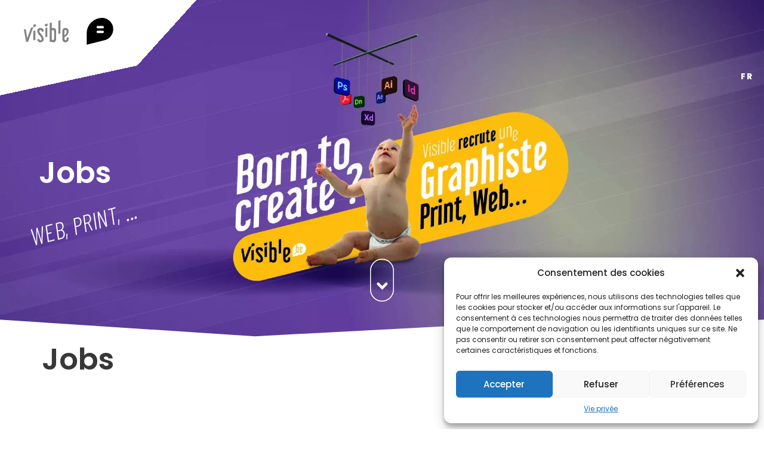

--- FILE ---
content_type: text/html; charset=UTF-8
request_url: https://visible.be/jobs/
body_size: 18170
content:
<!doctype html><html
lang=fr-FR><head><meta
charset="UTF-8"><meta
name="viewport" content="width=device-width, initial-scale=1"><link
rel=profile href=https://gmpg.org/xfn/11><meta
name='robots' content='index, follow, max-image-preview:large, max-snippet:-1, max-video-preview:-1'><link
rel=alternate hreflang=fr href=https://visible.be/jobs/ ><link
rel=alternate hreflang=x-default href=https://visible.be/jobs/ ><title>Jobs - Visible</title><link
rel=canonical href=https://visible.be/jobs/ ><meta
property="og:locale" content="fr_FR"><meta
property="og:type" content="article"><meta
property="og:title" content="Jobs - Visible"><meta
property="og:description" content="Born to create ? Visible ne recrute aucun poste spécifique pour le moment.Vous pouvez nous envoyer une candidature spontanée à : job@visible.be"><meta
property="og:url" content="https://visible.be/jobs/"><meta
property="og:site_name" content="Visible"><meta
property="article:modified_time" content="2023-11-16T13:28:55+00:00"><meta
property="og:image" content="https://visible.be/wp-content/uploads/2022/11/Recrutement-HPvisible-graphiste.jpg"><meta
property="og:image:width" content="1921"><meta
property="og:image:height" content="1921"><meta
property="og:image:type" content="image/jpeg"><meta
name="twitter:card" content="summary_large_image"><meta
name="twitter:label1" content="Durée de lecture estimée"><meta
name="twitter:data1" content="1 minute"> <script type=application/ld+json class=yoast-schema-graph>{"@context":"https://schema.org","@graph":[{"@type":"WebPage","@id":"https://visible.be/jobs/","url":"https://visible.be/jobs/","name":"Jobs - Visible","isPartOf":{"@id":"https://visible.be/#website"},"primaryImageOfPage":{"@id":"https://visible.be/jobs/#primaryimage"},"image":{"@id":"https://visible.be/jobs/#primaryimage"},"thumbnailUrl":"https://visible.be/wp-content/uploads/2022/11/Recrutement-HPvisible-graphiste.jpg","datePublished":"2022-11-02T12:22:26+00:00","dateModified":"2023-11-16T13:28:55+00:00","breadcrumb":{"@id":"https://visible.be/jobs/#breadcrumb"},"inLanguage":"fr-FR","potentialAction":[{"@type":"ReadAction","target":["https://visible.be/jobs/"]}]},{"@type":"ImageObject","inLanguage":"fr-FR","@id":"https://visible.be/jobs/#primaryimage","url":"https://visible.be/wp-content/uploads/2022/11/Recrutement-HPvisible-graphiste.jpg","contentUrl":"https://visible.be/wp-content/uploads/2022/11/Recrutement-HPvisible-graphiste.jpg","width":1921,"height":1921},{"@type":"BreadcrumbList","@id":"https://visible.be/jobs/#breadcrumb","itemListElement":[{"@type":"ListItem","position":1,"name":"Home","item":"https://visible.be/"},{"@type":"ListItem","position":2,"name":"Jobs"}]},{"@type":"WebSite","@id":"https://visible.be/#website","url":"https://visible.be/","name":"Visible","description":"Creative Agency","publisher":{"@id":"https://visible.be/#organization"},"potentialAction":[{"@type":"SearchAction","target":{"@type":"EntryPoint","urlTemplate":"https://visible.be/?s={search_term_string}"},"query-input":{"@type":"PropertyValueSpecification","valueRequired":true,"valueName":"search_term_string"}}],"inLanguage":"fr-FR"},{"@type":"Organization","@id":"https://visible.be/#organization","name":"Visible","url":"https://visible.be/","logo":{"@type":"ImageObject","inLanguage":"fr-FR","@id":"https://visible.be/#/schema/logo/image/","url":"https://visible.be/wp-content/uploads/2022/05/visible.be-jaune-2000px.png","contentUrl":"https://visible.be/wp-content/uploads/2022/05/visible.be-jaune-2000px.png","width":2000,"height":1000,"caption":"Visible"},"image":{"@id":"https://visible.be/#/schema/logo/image/"}}]}</script> <link
rel=dns-prefetch href=//www.googletagmanager.com><link
rel=alternate type=application/rss+xml title="Visible &raquo; Flux" href=https://visible.be/feed/ ><link
rel=alternate title="oEmbed (JSON)" type=application/json+oembed href="https://visible.be/wp-json/oembed/1.0/embed?url=https%3A%2F%2Fvisible.be%2Fjobs%2F"><link
rel=alternate title="oEmbed (XML)" type=text/xml+oembed href="https://visible.be/wp-json/oembed/1.0/embed?url=https%3A%2F%2Fvisible.be%2Fjobs%2F&#038;format=xml"><style id=wp-img-auto-sizes-contain-inline-css>img:is([sizes=auto i],[sizes^="auto," i]){contain-intrinsic-size:3000px 1500px}
/*# sourceURL=wp-img-auto-sizes-contain-inline-css */</style><link
rel=stylesheet href=https://visible.be/wp-content/cache/minify/62cc2.css media=all><style id=wp-emoji-styles-inline-css>img.wp-smiley, img.emoji {
		display: inline !important;
		border: none !important;
		box-shadow: none !important;
		height: 1em !important;
		width: 1em !important;
		margin: 0 0.07em !important;
		vertical-align: -0.1em !important;
		background: none !important;
		padding: 0 !important;
	}
/*# sourceURL=wp-emoji-styles-inline-css */</style><link
rel=stylesheet href=https://visible.be/wp-content/cache/minify/e909f.css media=all><style id=elementor-frontend-inline-css>.elementor-2535 .elementor-element.elementor-element-2b7c169c:not(.elementor-motion-effects-element-type-background), .elementor-2535 .elementor-element.elementor-element-2b7c169c > .elementor-motion-effects-container > .elementor-motion-effects-layer{background-image:url("https://visible.be/wp-content/uploads/2022/11/Recrutement-HPvisible-graphiste.jpg");}
/*# sourceURL=elementor-frontend-inline-css */</style><link
rel=stylesheet href=https://visible.be/wp-content/cache/minify/43ca4.css media=all><link
rel=stylesheet id=google-fonts-1-css href='https://fonts.googleapis.com/css?family=Poppins%3A100%2C100italic%2C200%2C200italic%2C300%2C300italic%2C400%2C400italic%2C500%2C500italic%2C600%2C600italic%2C700%2C700italic%2C800%2C800italic%2C900%2C900italic%7CBarlow+Condensed%3A100%2C100italic%2C200%2C200italic%2C300%2C300italic%2C400%2C400italic%2C500%2C500italic%2C600%2C600italic%2C700%2C700italic%2C800%2C800italic%2C900%2C900italic&#038;display=auto&#038;ver=6.9' media=all><link
rel=preconnect href=https://fonts.gstatic.com/ crossorigin><script id=wpml-cookie-js-extra>var wpml_cookies = {"wp-wpml_current_language":{"value":"fr","expires":1,"path":"/"}};
var wpml_cookies = {"wp-wpml_current_language":{"value":"fr","expires":1,"path":"/"}};
//# sourceURL=wpml-cookie-js-extra</script> <script src="https://visible.be/wp-content/plugins/sitepress-multilingual-cms/res/js/cookies/language-cookie.js?ver=470000" id=wpml-cookie-js defer data-wp-strategy=defer></script> <script src="https://visible.be/wp-content/plugins/svg-support/vendor/DOMPurify/DOMPurify.min.js?ver=1.0.1" id=bodhi-dompurify-library-js></script> <script src="https://visible.be/wp-includes/js/jquery/jquery.min.js?ver=3.7.1" id=jquery-core-js></script> <script src="https://visible.be/wp-includes/js/jquery/jquery-migrate.min.js?ver=3.4.1" id=jquery-migrate-js></script> <script src="https://visible.be/wp-content/plugins/svg-support/js/min/svgs-inline-min.js?ver=2.5.8" id=bodhi_svg_inline-js></script> <script id=bodhi_svg_inline-js-after>cssTarget={"Bodhi":"img.style-svg","ForceInlineSVG":"style-svg"};ForceInlineSVGActive="true";frontSanitizationEnabled="on";
//# sourceURL=bodhi_svg_inline-js-after</script> <script src="https://visible.be/wp-content/themes/visible/js/scripts.js?ver=6.9" id=custom-js></script>  <script src="https://www.googletagmanager.com/gtag/js?id=G-RFTKH4RB4M" id=google_gtagjs-js async></script> <script id=google_gtagjs-js-after>window.dataLayer = window.dataLayer || [];function gtag(){dataLayer.push(arguments);}
gtag("set","linker",{"domains":["visible.be"]});
gtag("js", new Date());
gtag("set", "developer_id.dZTNiMT", true);
gtag("config", "G-RFTKH4RB4M");
//# sourceURL=google_gtagjs-js-after</script>  <script id=ecs_ajax_load-js-extra>var ecs_ajax_params = {"ajaxurl":"https://visible.be/wp-admin/admin-ajax.php","posts":"{\"page\":0,\"pagename\":\"jobs\",\"error\":\"\",\"m\":\"\",\"p\":0,\"post_parent\":\"\",\"subpost\":\"\",\"subpost_id\":\"\",\"attachment\":\"\",\"attachment_id\":0,\"name\":\"jobs\",\"page_id\":0,\"second\":\"\",\"minute\":\"\",\"hour\":\"\",\"day\":0,\"monthnum\":0,\"year\":0,\"w\":0,\"category_name\":\"\",\"tag\":\"\",\"cat\":\"\",\"tag_id\":\"\",\"author\":\"\",\"author_name\":\"\",\"feed\":\"\",\"tb\":\"\",\"paged\":0,\"meta_key\":\"\",\"meta_value\":\"\",\"preview\":\"\",\"s\":\"\",\"sentence\":\"\",\"title\":\"\",\"fields\":\"all\",\"menu_order\":\"\",\"embed\":\"\",\"category__in\":[],\"category__not_in\":[],\"category__and\":[],\"post__in\":[],\"post__not_in\":[],\"post_name__in\":[],\"tag__in\":[],\"tag__not_in\":[],\"tag__and\":[],\"tag_slug__in\":[],\"tag_slug__and\":[],\"post_parent__in\":[],\"post_parent__not_in\":[],\"author__in\":[],\"author__not_in\":[],\"search_columns\":[],\"post_type\":[\"post\",\"page\",\"e-landing-page\"],\"ignore_sticky_posts\":false,\"suppress_filters\":false,\"cache_results\":true,\"update_post_term_cache\":true,\"update_menu_item_cache\":false,\"lazy_load_term_meta\":true,\"update_post_meta_cache\":true,\"posts_per_page\":10,\"nopaging\":false,\"comments_per_page\":\"50\",\"no_found_rows\":false,\"order\":\"DESC\"}"};
//# sourceURL=ecs_ajax_load-js-extra</script> <script src="https://visible.be/wp-content/plugins/ele-custom-skin/assets/js/ecs_ajax_pagination.js?ver=3.1.9" id=ecs_ajax_load-js></script> <script src="https://visible.be/wp-content/plugins/ele-custom-skin/assets/js/ecs.js?ver=3.1.9" id=ecs-script-js></script> <link
rel=https://api.w.org/ href=https://visible.be/wp-json/ ><link
rel=alternate title=JSON type=application/json href=https://visible.be/wp-json/wp/v2/pages/8037><link
rel=EditURI type=application/rsd+xml title=RSD href=https://visible.be/xmlrpc.php?rsd><meta
name="generator" content="WordPress 6.9"><link
rel=shortlink href='https://visible.be/?p=8037'><style>#wpadminbar #wp-admin-bar-wp-logo>.ab-item {
            padding: 0 7px;
            height: 32px !important;
        }
        li#wp-admin-bar-wp-logo {
            height: 32px;
        }
        #wp-admin-bar-wp-logo img {
            max-width: 42px;
            padding:5px;
        }
        #wpadminbar
        {
            background-color: #1D1E1B;
        }</style><meta
name="generator" content="WPML ver:4.7.0 stt:1,4;">
<style>/* Ajouter votre code CSS ici.
                     
Par exemple:
.exemple {
    color: red;
}

Pour améliorer vos connaissances en CSS, visitez http://www.w3schools.com/css/css_syntax.asp

Fin du commentaire */ 

:where(.wp-block-columns.is-layout-flex){
	gap: 3em;
}
p {font-size:16px;}</style>
 <script>jQuery(document).ready(function( $ ){
	if(window.matchMedia("(min-width: 1024px)").matches){
        
		$('#homefixedmenu').css("opacity","1");
		$('#homefixedmenu').fadeOut();
		$(document).scroll(function() {
			//console.log("Oh scroll"+$(this).scrollTop());

			var height = document.documentElement.clientHeight * 0.9;
			//console.log(height);

			var y = $(this).scrollTop();
			if (y > height) {
			  $('#homefixedmenu').fadeIn();
			} else {
			  $('#homefixedmenu').fadeOut();
			}
		  });

    }
});</script> <meta
name="generator" content="Site Kit by Google 1.146.0"><style>.cmplz-hidden {
					display: none !important;
				}</style><style>/*<![CDATA[*/body{
                --vsbl-page-accent : transparent;            }/*]]>*/</style><meta
name="generator" content="Elementor 3.27.5; features: e_font_icon_svg, additional_custom_breakpoints; settings: css_print_method-external, google_font-enabled, font_display-auto"> <script>(function($){

		$( document ).on( 'elementor/popup/show', ( event, id, instance ) => {
			if ( id === 1358 ) {
				document.body.classList.toggle('visible-menu-open');
			}
		} );
	$( document ).on( 'elementor/popup/hide', ( event, id, instance ) => {
			if ( id === 1358 ) {
				document.body.classList.toggle('visible-menu-open');
			}
		} );

})(jQuery);</script> <style>.e-con.e-parent:nth-of-type(n+4):not(.e-lazyloaded):not(.e-no-lazyload),
				.e-con.e-parent:nth-of-type(n+4):not(.e-lazyloaded):not(.e-no-lazyload) * {
					background-image: none !important;
				}
				@media screen and (max-height: 1024px) {
					.e-con.e-parent:nth-of-type(n+3):not(.e-lazyloaded):not(.e-no-lazyload),
					.e-con.e-parent:nth-of-type(n+3):not(.e-lazyloaded):not(.e-no-lazyload) * {
						background-image: none !important;
					}
				}
				@media screen and (max-height: 640px) {
					.e-con.e-parent:nth-of-type(n+2):not(.e-lazyloaded):not(.e-no-lazyload),
					.e-con.e-parent:nth-of-type(n+2):not(.e-lazyloaded):not(.e-no-lazyload) * {
						background-image: none !important;
					}
				}</style><link
rel=icon href=https://visible.be/wp-content/uploads/2021/09/be-jaune@1x-150x150.png sizes=32x32><link
rel=icon href=https://visible.be/wp-content/uploads/2021/09/be-jaune@1x.png sizes=192x192><link
rel=apple-touch-icon href=https://visible.be/wp-content/uploads/2021/09/be-jaune@1x.png><meta
name="msapplication-TileImage" content="https://visible.be/wp-content/uploads/2021/09/be-jaune@1x.png"><style id=wp-custom-css>.e-con>.e-con-inner {
	max-width:min(90%,850px);
}</style><style id=global-styles-inline-css>/*<![CDATA[*/:root{--wp--preset--aspect-ratio--square: 1;--wp--preset--aspect-ratio--4-3: 4/3;--wp--preset--aspect-ratio--3-4: 3/4;--wp--preset--aspect-ratio--3-2: 3/2;--wp--preset--aspect-ratio--2-3: 2/3;--wp--preset--aspect-ratio--16-9: 16/9;--wp--preset--aspect-ratio--9-16: 9/16;--wp--preset--color--black: #000000;--wp--preset--color--cyan-bluish-gray: #abb8c3;--wp--preset--color--white: #ffffff;--wp--preset--color--pale-pink: #f78da7;--wp--preset--color--vivid-red: #cf2e2e;--wp--preset--color--luminous-vivid-orange: #ff6900;--wp--preset--color--luminous-vivid-amber: #fcb900;--wp--preset--color--light-green-cyan: #7bdcb5;--wp--preset--color--vivid-green-cyan: #00d084;--wp--preset--color--pale-cyan-blue: #8ed1fc;--wp--preset--color--vivid-cyan-blue: #0693e3;--wp--preset--color--vivid-purple: #9b51e0;--wp--preset--gradient--vivid-cyan-blue-to-vivid-purple: linear-gradient(135deg,rgb(6,147,227) 0%,rgb(155,81,224) 100%);--wp--preset--gradient--light-green-cyan-to-vivid-green-cyan: linear-gradient(135deg,rgb(122,220,180) 0%,rgb(0,208,130) 100%);--wp--preset--gradient--luminous-vivid-amber-to-luminous-vivid-orange: linear-gradient(135deg,rgb(252,185,0) 0%,rgb(255,105,0) 100%);--wp--preset--gradient--luminous-vivid-orange-to-vivid-red: linear-gradient(135deg,rgb(255,105,0) 0%,rgb(207,46,46) 100%);--wp--preset--gradient--very-light-gray-to-cyan-bluish-gray: linear-gradient(135deg,rgb(238,238,238) 0%,rgb(169,184,195) 100%);--wp--preset--gradient--cool-to-warm-spectrum: linear-gradient(135deg,rgb(74,234,220) 0%,rgb(151,120,209) 20%,rgb(207,42,186) 40%,rgb(238,44,130) 60%,rgb(251,105,98) 80%,rgb(254,248,76) 100%);--wp--preset--gradient--blush-light-purple: linear-gradient(135deg,rgb(255,206,236) 0%,rgb(152,150,240) 100%);--wp--preset--gradient--blush-bordeaux: linear-gradient(135deg,rgb(254,205,165) 0%,rgb(254,45,45) 50%,rgb(107,0,62) 100%);--wp--preset--gradient--luminous-dusk: linear-gradient(135deg,rgb(255,203,112) 0%,rgb(199,81,192) 50%,rgb(65,88,208) 100%);--wp--preset--gradient--pale-ocean: linear-gradient(135deg,rgb(255,245,203) 0%,rgb(182,227,212) 50%,rgb(51,167,181) 100%);--wp--preset--gradient--electric-grass: linear-gradient(135deg,rgb(202,248,128) 0%,rgb(113,206,126) 100%);--wp--preset--gradient--midnight: linear-gradient(135deg,rgb(2,3,129) 0%,rgb(40,116,252) 100%);--wp--preset--font-size--small: 13px;--wp--preset--font-size--medium: 20px;--wp--preset--font-size--large: 36px;--wp--preset--font-size--x-large: 42px;--wp--preset--spacing--20: 0.44rem;--wp--preset--spacing--30: 0.67rem;--wp--preset--spacing--40: 1rem;--wp--preset--spacing--50: 1.5rem;--wp--preset--spacing--60: 2.25rem;--wp--preset--spacing--70: 3.38rem;--wp--preset--spacing--80: 5.06rem;--wp--preset--shadow--natural: 6px 6px 9px rgba(0, 0, 0, 0.2);--wp--preset--shadow--deep: 12px 12px 50px rgba(0, 0, 0, 0.4);--wp--preset--shadow--sharp: 6px 6px 0px rgba(0, 0, 0, 0.2);--wp--preset--shadow--outlined: 6px 6px 0px -3px rgb(255, 255, 255), 6px 6px rgb(0, 0, 0);--wp--preset--shadow--crisp: 6px 6px 0px rgb(0, 0, 0);}:root { --wp--style--global--content-size: 800px;--wp--style--global--wide-size: 1200px; }:where(body) { margin: 0; }.wp-site-blocks > .alignleft { float: left; margin-right: 2em; }.wp-site-blocks > .alignright { float: right; margin-left: 2em; }.wp-site-blocks > .aligncenter { justify-content: center; margin-left: auto; margin-right: auto; }:where(.wp-site-blocks) > * { margin-block-start: 24px; margin-block-end: 0; }:where(.wp-site-blocks) > :first-child { margin-block-start: 0; }:where(.wp-site-blocks) > :last-child { margin-block-end: 0; }:root { --wp--style--block-gap: 24px; }:root :where(.is-layout-flow) > :first-child{margin-block-start: 0;}:root :where(.is-layout-flow) > :last-child{margin-block-end: 0;}:root :where(.is-layout-flow) > *{margin-block-start: 24px;margin-block-end: 0;}:root :where(.is-layout-constrained) > :first-child{margin-block-start: 0;}:root :where(.is-layout-constrained) > :last-child{margin-block-end: 0;}:root :where(.is-layout-constrained) > *{margin-block-start: 24px;margin-block-end: 0;}:root :where(.is-layout-flex){gap: 24px;}:root :where(.is-layout-grid){gap: 24px;}.is-layout-flow > .alignleft{float: left;margin-inline-start: 0;margin-inline-end: 2em;}.is-layout-flow > .alignright{float: right;margin-inline-start: 2em;margin-inline-end: 0;}.is-layout-flow > .aligncenter{margin-left: auto !important;margin-right: auto !important;}.is-layout-constrained > .alignleft{float: left;margin-inline-start: 0;margin-inline-end: 2em;}.is-layout-constrained > .alignright{float: right;margin-inline-start: 2em;margin-inline-end: 0;}.is-layout-constrained > .aligncenter{margin-left: auto !important;margin-right: auto !important;}.is-layout-constrained > :where(:not(.alignleft):not(.alignright):not(.alignfull)){max-width: var(--wp--style--global--content-size);margin-left: auto !important;margin-right: auto !important;}.is-layout-constrained > .alignwide{max-width: var(--wp--style--global--wide-size);}body .is-layout-flex{display: flex;}.is-layout-flex{flex-wrap: wrap;align-items: center;}.is-layout-flex > :is(*, div){margin: 0;}body .is-layout-grid{display: grid;}.is-layout-grid > :is(*, div){margin: 0;}body{padding-top: 0px;padding-right: 0px;padding-bottom: 0px;padding-left: 0px;}a:where(:not(.wp-element-button)){text-decoration: underline;}:root :where(.wp-element-button, .wp-block-button__link){background-color: #32373c;border-width: 0;color: #fff;font-family: inherit;font-size: inherit;font-style: inherit;font-weight: inherit;letter-spacing: inherit;line-height: inherit;padding-top: calc(0.667em + 2px);padding-right: calc(1.333em + 2px);padding-bottom: calc(0.667em + 2px);padding-left: calc(1.333em + 2px);text-decoration: none;text-transform: inherit;}.has-black-color{color: var(--wp--preset--color--black) !important;}.has-cyan-bluish-gray-color{color: var(--wp--preset--color--cyan-bluish-gray) !important;}.has-white-color{color: var(--wp--preset--color--white) !important;}.has-pale-pink-color{color: var(--wp--preset--color--pale-pink) !important;}.has-vivid-red-color{color: var(--wp--preset--color--vivid-red) !important;}.has-luminous-vivid-orange-color{color: var(--wp--preset--color--luminous-vivid-orange) !important;}.has-luminous-vivid-amber-color{color: var(--wp--preset--color--luminous-vivid-amber) !important;}.has-light-green-cyan-color{color: var(--wp--preset--color--light-green-cyan) !important;}.has-vivid-green-cyan-color{color: var(--wp--preset--color--vivid-green-cyan) !important;}.has-pale-cyan-blue-color{color: var(--wp--preset--color--pale-cyan-blue) !important;}.has-vivid-cyan-blue-color{color: var(--wp--preset--color--vivid-cyan-blue) !important;}.has-vivid-purple-color{color: var(--wp--preset--color--vivid-purple) !important;}.has-black-background-color{background-color: var(--wp--preset--color--black) !important;}.has-cyan-bluish-gray-background-color{background-color: var(--wp--preset--color--cyan-bluish-gray) !important;}.has-white-background-color{background-color: var(--wp--preset--color--white) !important;}.has-pale-pink-background-color{background-color: var(--wp--preset--color--pale-pink) !important;}.has-vivid-red-background-color{background-color: var(--wp--preset--color--vivid-red) !important;}.has-luminous-vivid-orange-background-color{background-color: var(--wp--preset--color--luminous-vivid-orange) !important;}.has-luminous-vivid-amber-background-color{background-color: var(--wp--preset--color--luminous-vivid-amber) !important;}.has-light-green-cyan-background-color{background-color: var(--wp--preset--color--light-green-cyan) !important;}.has-vivid-green-cyan-background-color{background-color: var(--wp--preset--color--vivid-green-cyan) !important;}.has-pale-cyan-blue-background-color{background-color: var(--wp--preset--color--pale-cyan-blue) !important;}.has-vivid-cyan-blue-background-color{background-color: var(--wp--preset--color--vivid-cyan-blue) !important;}.has-vivid-purple-background-color{background-color: var(--wp--preset--color--vivid-purple) !important;}.has-black-border-color{border-color: var(--wp--preset--color--black) !important;}.has-cyan-bluish-gray-border-color{border-color: var(--wp--preset--color--cyan-bluish-gray) !important;}.has-white-border-color{border-color: var(--wp--preset--color--white) !important;}.has-pale-pink-border-color{border-color: var(--wp--preset--color--pale-pink) !important;}.has-vivid-red-border-color{border-color: var(--wp--preset--color--vivid-red) !important;}.has-luminous-vivid-orange-border-color{border-color: var(--wp--preset--color--luminous-vivid-orange) !important;}.has-luminous-vivid-amber-border-color{border-color: var(--wp--preset--color--luminous-vivid-amber) !important;}.has-light-green-cyan-border-color{border-color: var(--wp--preset--color--light-green-cyan) !important;}.has-vivid-green-cyan-border-color{border-color: var(--wp--preset--color--vivid-green-cyan) !important;}.has-pale-cyan-blue-border-color{border-color: var(--wp--preset--color--pale-cyan-blue) !important;}.has-vivid-cyan-blue-border-color{border-color: var(--wp--preset--color--vivid-cyan-blue) !important;}.has-vivid-purple-border-color{border-color: var(--wp--preset--color--vivid-purple) !important;}.has-vivid-cyan-blue-to-vivid-purple-gradient-background{background: var(--wp--preset--gradient--vivid-cyan-blue-to-vivid-purple) !important;}.has-light-green-cyan-to-vivid-green-cyan-gradient-background{background: var(--wp--preset--gradient--light-green-cyan-to-vivid-green-cyan) !important;}.has-luminous-vivid-amber-to-luminous-vivid-orange-gradient-background{background: var(--wp--preset--gradient--luminous-vivid-amber-to-luminous-vivid-orange) !important;}.has-luminous-vivid-orange-to-vivid-red-gradient-background{background: var(--wp--preset--gradient--luminous-vivid-orange-to-vivid-red) !important;}.has-very-light-gray-to-cyan-bluish-gray-gradient-background{background: var(--wp--preset--gradient--very-light-gray-to-cyan-bluish-gray) !important;}.has-cool-to-warm-spectrum-gradient-background{background: var(--wp--preset--gradient--cool-to-warm-spectrum) !important;}.has-blush-light-purple-gradient-background{background: var(--wp--preset--gradient--blush-light-purple) !important;}.has-blush-bordeaux-gradient-background{background: var(--wp--preset--gradient--blush-bordeaux) !important;}.has-luminous-dusk-gradient-background{background: var(--wp--preset--gradient--luminous-dusk) !important;}.has-pale-ocean-gradient-background{background: var(--wp--preset--gradient--pale-ocean) !important;}.has-electric-grass-gradient-background{background: var(--wp--preset--gradient--electric-grass) !important;}.has-midnight-gradient-background{background: var(--wp--preset--gradient--midnight) !important;}.has-small-font-size{font-size: var(--wp--preset--font-size--small) !important;}.has-medium-font-size{font-size: var(--wp--preset--font-size--medium) !important;}.has-large-font-size{font-size: var(--wp--preset--font-size--large) !important;}.has-x-large-font-size{font-size: var(--wp--preset--font-size--x-large) !important;}
/*# sourceURL=global-styles-inline-css *//*]]>*/</style></head><body
data-rsssl=1 data-cmplz=1 class="wp-singular page-template page-template-elementor_theme page page-id-8037 wp-custom-logo wp-embed-responsive wp-theme-hello-elementor wp-child-theme-visible theme-default elementor-default elementor-kit-5 elementor-page elementor-page-8037"><a
class="skip-link screen-reader-text" href=#content>Aller au contenu</a><div
data-elementor-type=header data-elementor-id=2535 class="elementor elementor-2535 elementor-location-header" data-elementor-post-type=elementor_library><section
class="elementor-section elementor-top-section elementor-element elementor-element-2b7c169c elementor-section-full_width elementor-section-height-min-height elementor-section-items-stretch elementor-section-content-space-between elementor-section-height-default" data-id=2b7c169c data-element_type=section id=toppage data-settings={&quot;background_background&quot;:&quot;classic&quot;,&quot;shape_divider_bottom&quot;:&quot;pyramids&quot;,&quot;shape_divider_bottom_negative&quot;:&quot;yes&quot;}><div
class=elementor-background-overlay></div><div
class="elementor-shape elementor-shape-bottom" data-negative=true>
<svg
xmlns=http://www.w3.org/2000/svg viewBox="0 0 1000 100" preserveAspectRatio=none>
<path
class=elementor-shape-fill d=M761.9,40.6L643.1,24L333.9,93.8L0.1,1H0v99h1000V1 />
</svg></div><div
class="elementor-container elementor-column-gap-default"><div
class="elementor-column elementor-col-100 elementor-top-column elementor-element elementor-element-79ffb972" data-id=79ffb972 data-element_type=column><div
class="elementor-widget-wrap elementor-element-populated"><div
class="elementor-element elementor-element-34c452a elementor-widget__width-auto elementor-absolute e-transform elementor-hidden-tablet_extra elementor-hidden-tablet elementor-hidden-mobile_extra elementor-hidden-mobile elementor-widget elementor-widget-wpml-language-switcher" data-id=34c452a data-element_type=widget data-settings={&quot;_position&quot;:&quot;absolute&quot;,&quot;_transform_rotateZ_effect&quot;:{&quot;unit&quot;:&quot;px&quot;,&quot;size&quot;:-90,&quot;sizes&quot;:[]},&quot;_transform_rotateZ_effect_widescreen&quot;:{&quot;unit&quot;:&quot;deg&quot;,&quot;size&quot;:&quot;&quot;,&quot;sizes&quot;:[]},&quot;_transform_rotateZ_effect_laptop&quot;:{&quot;unit&quot;:&quot;deg&quot;,&quot;size&quot;:&quot;&quot;,&quot;sizes&quot;:[]},&quot;_transform_rotateZ_effect_tablet_extra&quot;:{&quot;unit&quot;:&quot;deg&quot;,&quot;size&quot;:&quot;&quot;,&quot;sizes&quot;:[]},&quot;_transform_rotateZ_effect_tablet&quot;:{&quot;unit&quot;:&quot;deg&quot;,&quot;size&quot;:&quot;&quot;,&quot;sizes&quot;:[]},&quot;_transform_rotateZ_effect_mobile_extra&quot;:{&quot;unit&quot;:&quot;deg&quot;,&quot;size&quot;:&quot;&quot;,&quot;sizes&quot;:[]},&quot;_transform_rotateZ_effect_mobile&quot;:{&quot;unit&quot;:&quot;deg&quot;,&quot;size&quot;:&quot;&quot;,&quot;sizes&quot;:[]}} data-widget_type=wpml-language-switcher.default><div
class=elementor-widget-container><div
class=wpml-elementor-ls><div
class="wpml-ls-statics-shortcode_actions wpml-ls wpml-ls-legacy-list-horizontal"><ul><li
class="wpml-ls-slot-shortcode_actions wpml-ls-item wpml-ls-item-fr wpml-ls-current-language wpml-ls-first-item wpml-ls-last-item wpml-ls-item-legacy-list-horizontal">
<a
href=https://visible.be/jobs/ class=wpml-ls-link>
<span
class=wpml-ls-native>FR</span></a>
</li></ul></div></div></div></div><section
class="elementor-section elementor-inner-section elementor-element elementor-element-7a4d4858 elementor-section-full_width elementor-section-height-default elementor-section-height-default" data-id=7a4d4858 data-element_type=section data-settings={&quot;sticky&quot;:&quot;top&quot;,&quot;sticky_on&quot;:[&quot;widescreen&quot;,&quot;desktop&quot;,&quot;laptop&quot;,&quot;tablet_extra&quot;,&quot;tablet&quot;,&quot;mobile_extra&quot;,&quot;mobile&quot;],&quot;sticky_offset&quot;:0,&quot;sticky_effects_offset&quot;:0,&quot;sticky_anchor_link_offset&quot;:0}><div
class="elementor-container elementor-column-gap-default"><div
class="elementor-column elementor-col-100 elementor-inner-column elementor-element elementor-element-4caf6a50" data-id=4caf6a50 data-element_type=column data-settings={&quot;background_background&quot;:&quot;classic&quot;}><div
class="elementor-widget-wrap elementor-element-populated"><div
class="elementor-element elementor-element-cf91887 elementor-widget__width-auto elementor-widget elementor-widget-theme-site-logo elementor-widget-image" data-id=cf91887 data-element_type=widget data-widget_type=theme-site-logo.default><div
class=elementor-widget-container>
<a
href=https://visible.be>
<img
width=150 height=72 src=https://visible.be/wp-content/uploads/2021/09/logo.svg class="attachment-full size-full wp-image-11" alt="Visible 100% positive communication">		</a></div></div><div
class="elementor-element elementor-element-3ae99bef elementor-widget__width-auto elementor-view-default elementor-widget elementor-widget-icon" data-id=3ae99bef data-element_type=widget id=main-menu-trigger data-widget_type=icon.default><div
class=elementor-widget-container><div
class=elementor-icon-wrapper>
<a
class=elementor-icon href=#elementor-action%3Aaction%3Dpopup%3Aclose%26settings%3DeyJkb19ub3Rfc2hvd19hZ2FpbiI6IiJ9>
<svg
xmlns=http://www.w3.org/2000/svg xmlns:xlink=http://www.w3.org/1999/xlink id=Calque_1 x=0px y=0px viewBox="0 0 45 45.6" style="enable-background:new 0 0 45 45.6;" xml:space=preserve><style>.st0{fill:none;stroke:#FFFFFF;stroke-width:4;stroke-linecap:round;stroke-miterlimit:10;}</style><g
id=Groupe_309 transform="translate(-1 -7)">	<path
id=Trac&#xE9;_900 d=M27,7L27,7C12.6,7,1,18.6,1,33v19.6L31.1,45C39.9,42.9,46,35,46,26C46,15.5,37.5,7,27,7C27,7,27,7,27,7></path>	<path
id=Trac&#xE9;_901_00000063599564162487247510000004366917670847908230_ class=st0 d=M28,22.8l-8,8></path>	<path
id=Trac&#xE9;_902_00000013893440367520822870000007301259075076362375_ class=st0 d=M28,30.8l-8-8></path></g></svg>		</a></div></div></div><div
class="elementor-element elementor-element-744a82ad elementor-widget__width-auto elementor-view-default elementor-widget elementor-widget-icon" data-id=744a82ad data-element_type=widget data-widget_type=icon.default><div
class=elementor-widget-container><div
class=elementor-icon-wrapper>
<a
class=elementor-icon href=#elementor-action%3Aaction%3Dpopup%3Aopen%26settings%3DeyJpZCI6MTM1OCwidG9nZ2xlIjpmYWxzZX0%3D>
<svg
xmlns=http://www.w3.org/2000/svg width=45 height=45.556 viewBox="0 0 45 45.556"><g
id=Groupe_309 data-name="Groupe 309" transform="translate(-1 -7)"><path
id=Trac&#xE9;_900 data-name="Trac&#xE9; 900" d=M99.713,68.327h0A25.978,25.978,0,0,0,73.737,94.3v19.58l30.149-7.517a19.588,19.588,0,0,0,14.851-19.015A19.022,19.022,0,0,0,99.713,68.327 transform="translate(-72.737 -61.327)"></path><path
id=Trac&#xE9;_901 data-name="Trac&#xE9; 901" d=M6,6,0,0 transform="translate(19.702 30.765) rotate(-45)" fill=none stroke=#fff stroke-linecap=round stroke-miterlimit=10 stroke-width=4></path><path
id=Trac&#xE9;_902 data-name="Trac&#xE9; 902" d=M6,6,0,0 transform="translate(19.702 22.765) rotate(-45)" fill=none stroke=#fff stroke-linecap=round stroke-miterlimit=10 stroke-width=4></path></g></svg>		</a></div></div></div></div></div></div></section><section
class="elementor-section elementor-inner-section elementor-element elementor-element-43ce3fbb elementor-section-content-bottom elementor-section-boxed elementor-section-height-default elementor-section-height-default" data-id=43ce3fbb data-element_type=section><div
class="elementor-container elementor-column-gap-default"><div
class="elementor-column elementor-col-100 elementor-inner-column elementor-element elementor-element-497f7809" data-id=497f7809 data-element_type=column><div
class="elementor-widget-wrap elementor-element-populated"><div
class="elementor-element elementor-element-1f1695da elementor-widget elementor-widget-heading" data-id=1f1695da data-element_type=widget data-widget_type=heading.default><div
class=elementor-widget-container><h1 class="elementor-heading-title elementor-size-default">Jobs</h1></div></div><div
class="elementor-element elementor-element-2f7c296 e-transform elementor-hidden-mobile elementor-widget elementor-widget-heading" data-id=2f7c296 data-element_type=widget data-settings={&quot;_transform_translateX_effect&quot;:{&quot;unit&quot;:&quot;px&quot;,&quot;size&quot;:250,&quot;sizes&quot;:[]},&quot;_transform_translateY_effect&quot;:{&quot;unit&quot;:&quot;px&quot;,&quot;size&quot;:40,&quot;sizes&quot;:[]},&quot;_transform_translateX_effect_widescreen&quot;:{&quot;unit&quot;:&quot;px&quot;,&quot;size&quot;:&quot;&quot;,&quot;sizes&quot;:[]},&quot;_transform_translateX_effect_laptop&quot;:{&quot;unit&quot;:&quot;px&quot;,&quot;size&quot;:&quot;&quot;,&quot;sizes&quot;:[]},&quot;_transform_translateX_effect_tablet_extra&quot;:{&quot;unit&quot;:&quot;px&quot;,&quot;size&quot;:&quot;&quot;,&quot;sizes&quot;:[]},&quot;_transform_translateX_effect_tablet&quot;:{&quot;unit&quot;:&quot;px&quot;,&quot;size&quot;:&quot;&quot;,&quot;sizes&quot;:[]},&quot;_transform_translateX_effect_mobile_extra&quot;:{&quot;unit&quot;:&quot;px&quot;,&quot;size&quot;:&quot;&quot;,&quot;sizes&quot;:[]},&quot;_transform_translateX_effect_mobile&quot;:{&quot;unit&quot;:&quot;px&quot;,&quot;size&quot;:&quot;&quot;,&quot;sizes&quot;:[]},&quot;_transform_translateY_effect_widescreen&quot;:{&quot;unit&quot;:&quot;px&quot;,&quot;size&quot;:&quot;&quot;,&quot;sizes&quot;:[]},&quot;_transform_translateY_effect_laptop&quot;:{&quot;unit&quot;:&quot;px&quot;,&quot;size&quot;:&quot;&quot;,&quot;sizes&quot;:[]},&quot;_transform_translateY_effect_tablet_extra&quot;:{&quot;unit&quot;:&quot;px&quot;,&quot;size&quot;:&quot;&quot;,&quot;sizes&quot;:[]},&quot;_transform_translateY_effect_tablet&quot;:{&quot;unit&quot;:&quot;px&quot;,&quot;size&quot;:&quot;&quot;,&quot;sizes&quot;:[]},&quot;_transform_translateY_effect_mobile_extra&quot;:{&quot;unit&quot;:&quot;px&quot;,&quot;size&quot;:&quot;&quot;,&quot;sizes&quot;:[]},&quot;_transform_translateY_effect_mobile&quot;:{&quot;unit&quot;:&quot;px&quot;,&quot;size&quot;:&quot;&quot;,&quot;sizes&quot;:[]}} data-widget_type=heading.default><div
class=elementor-widget-container><h2 class="elementor-heading-title elementor-size-default">Web, Print, ...</h2></div></div></div></div></div></section><section
class="elementor-section elementor-inner-section elementor-element elementor-element-784ee614 elementor-section-content-bottom elementor-hidden-mobile_extra elementor-hidden-mobile elementor-section-boxed elementor-section-height-default elementor-section-height-default" data-id=784ee614 data-element_type=section><div
class="elementor-container elementor-column-gap-default"><div
class="elementor-column elementor-col-100 elementor-inner-column elementor-element elementor-element-669f6aa" data-id=669f6aa data-element_type=column><div
class="elementor-widget-wrap elementor-element-populated"><div
class="elementor-element elementor-element-16b18b69 elementor-widget elementor-widget-visible-slider" data-id=16b18b69 data-element_type=widget id=portfolio-categories data-widget_type=visible-slider.default><div
class=elementor-widget-container><style>.icon-scroll {
        height:90px;
		width:50px;
		border: 2px solid #ffffff;
		border-radius:100px;
		margin: 0 auto;
    }
	.icon-scroll svg {
    	transform: rotate(90deg) scale(0.5) translateY(3px) translateX(10px);
		margin: 0 auto;
		animation-iteration-count: 3;
		animation-duration: 1.5s;
		animation-name: glissement;		
	}
	@keyframes glissement {
		from {
			transform: rotate(90deg) scale(0.5) translateY(3px) translateX(10px);
			transition: all 0.5s;
		}

		to {
			transform: rotate(90deg) scale(0.5) translateY(3px) translateX(70px);
		}
	}
	.icon-scroll:hover svg {
    	transform: rotate(90deg) scale(0.5) translateY(3px) translateX(70px);
		transition: all 0.5s;
	}</style><div
class=icon-scroll>
<a
class=elementor-icon href=#portfolio-categories>
<svg
xmlns=http://www.w3.org/2000/svg width=11.657 height=17.657 viewBox="0 0 11.657 17.657">
<path
id=Tracé_895 data-name="Tracé 895" d=M154.5,41.035l-6,6-6-6
transform="translate(-38.207 157.328) rotate(-90)" fill=none stroke=#ffffff stroke-linecap=round
stroke-miterlimit=10 stroke-width=4></path>
</svg>
</a></div> <script></script> </div></div></div></div></div></section></div></div></div></section></div><main
id=content class="site-main post-8037 page type-page status-publish has-post-thumbnail hentry"><div
class=page-header><h1 class="entry-title">Jobs</h1></div><div
class=page-content><div
data-elementor-type=wp-page data-elementor-id=8037 class="elementor elementor-8037" data-elementor-post-type=page><section
class="elementor-section elementor-top-section elementor-element elementor-element-a6a5190 elementor-section-boxed elementor-section-height-default elementor-section-height-default" data-id=a6a5190 data-element_type=section><div
class="elementor-container elementor-column-gap-default"><div
class="elementor-column elementor-col-100 elementor-top-column elementor-element elementor-element-e457378" data-id=e457378 data-element_type=column><div
class="elementor-widget-wrap elementor-element-populated"><div
class="elementor-element elementor-element-22611fd job-title elementor-widget elementor-widget-heading" data-id=22611fd data-element_type=widget data-widget_type=heading.default><div
class=elementor-widget-container><h3 class="elementor-heading-title elementor-size-default">Born to create ?</h3></div></div><div
class="elementor-element elementor-element-08e258a elementor-widget elementor-widget-heading" data-id=08e258a data-element_type=widget data-widget_type=heading.default><div
class=elementor-widget-container><h3 class="elementor-heading-title elementor-size-default">Visible ne recrute aucun poste spécifique pour le moment.<br>Vous pouvez nous envoyer une candidature spontanée à : job@visible.be</h3></div></div></div></div></div></section></div></div></main><div
data-elementor-type=footer data-elementor-id=14 class="elementor elementor-14 elementor-location-footer" data-elementor-post-type=elementor_library><section
class="elementor-section elementor-top-section elementor-element elementor-element-ce75800 elementor-section-boxed elementor-section-height-default elementor-section-height-default" data-id=ce75800 data-element_type=section data-settings={&quot;background_background&quot;:&quot;classic&quot;}><div
class="elementor-container elementor-column-gap-default"><div
class="elementor-column elementor-col-100 elementor-top-column elementor-element elementor-element-7a527c5" data-id=7a527c5 data-element_type=column><div
class="elementor-widget-wrap elementor-element-populated"><section
class="elementor-section elementor-inner-section elementor-element elementor-element-3c35b8d elementor-section-boxed elementor-section-height-default elementor-section-height-default" data-id=3c35b8d data-element_type=section><div
class="elementor-container elementor-column-gap-default"><div
class="elementor-column elementor-col-33 elementor-inner-column elementor-element elementor-element-c5730fb" data-id=c5730fb data-element_type=column><div
class="elementor-widget-wrap elementor-element-populated"><div
class="elementor-element elementor-element-9cee4e5 elementor-widget elementor-widget-text-editor" data-id=9cee4e5 data-element_type=widget data-widget_type=text-editor.default><div
class=elementor-widget-container><p><a
href=tel:+3243414717>+32(0)4 341 47 17</a> | <a
href=mailto:hello@visible.be>hello@visible.be</a><br><a
href=https://g.page/Visible-Creative-Agency?share>Troisième Avenue, 24</a><br>4040 Herstal Belgique<br>RPM Liège TVA BE0465 349 679</p></div></div></div></div><div
class="elementor-column elementor-col-33 elementor-inner-column elementor-element elementor-element-ebdb84f" data-id=ebdb84f data-element_type=column><div
class="elementor-widget-wrap elementor-element-populated"><div
class="elementor-element elementor-element-4727cf8 elementor-widget elementor-widget-text-editor" data-id=4727cf8 data-element_type=widget data-widget_type=text-editor.default><div
class=elementor-widget-container><p>Copyright © 2022 Visible. Tous droits réservés.<br><a
href=https://visible.be/privacy/ >Vie privée</a>  |  <a
href=https://visible.be/terms/ >Termes et conditions</a>  |  <a
href=https://visible.be/rgpd/ >RGPD</a></p></div></div></div></div><div
class="elementor-column elementor-col-33 elementor-inner-column elementor-element elementor-element-5b45e7d" data-id=5b45e7d data-element_type=column><div
class="elementor-widget-wrap elementor-element-populated"><div
class="elementor-element elementor-element-3fa2452 elementor-view-stacked elementor-shape-circle elementor-widget elementor-widget-icon" data-id=3fa2452 data-element_type=widget data-widget_type=icon.default><div
class=elementor-widget-container><div
class=elementor-icon-wrapper>
<a
class="elementor-icon elementor-animation-grow" href=#toppage>
<svg
xmlns=http://www.w3.org/2000/svg width=11.657 height=17.657 viewBox="0 0 11.657 17.657"><path
id=Trac&#xE9;_895 data-name="Trac&#xE9; 895" d=M154.5,41.035l-6,6-6-6 transform="translate(-38.207 157.328) rotate(-90)" fill=none stroke=#838383 stroke-linecap=round stroke-miterlimit=10 stroke-width=4></path></svg>		</a></div></div></div></div></div></div></section><section
class="elementor-section elementor-inner-section elementor-element elementor-element-0110377 elementor-section-boxed elementor-section-height-default elementor-section-height-default" data-id=0110377 data-element_type=section><div
class="elementor-container elementor-column-gap-default"><div
class="elementor-column elementor-col-50 elementor-inner-column elementor-element elementor-element-4d39e91" data-id=4d39e91 data-element_type=column><div
class="elementor-widget-wrap elementor-element-populated"><div
class="elementor-element elementor-element-2202cc2 elementor-nav-menu--dropdown-none elementor-nav-menu__align-start elementor-widget elementor-widget-nav-menu" data-id=2202cc2 data-element_type=widget data-settings="{&quot;layout&quot;:&quot;horizontal&quot;,&quot;submenu_icon&quot;:{&quot;value&quot;:&quot;&lt;svg class=\&quot;e-font-icon-svg e-fas-caret-down\&quot; viewBox=\&quot;0 0 320 512\&quot; xmlns=\&quot;http:\/\/www.w3.org\/2000\/svg\&quot;&gt;&lt;path d=\&quot;M31.3 192h257.3c17.8 0 26.7 21.5 14.1 34.1L174.1 354.8c-7.8 7.8-20.5 7.8-28.3 0L17.2 226.1C4.6 213.5 13.5 192 31.3 192z\&quot;&gt;&lt;\/path&gt;&lt;\/svg&gt;&quot;,&quot;library&quot;:&quot;fa-solid&quot;}}" data-widget_type=nav-menu.default><div
class=elementor-widget-container><nav
aria-label=Menu class="elementor-nav-menu--main elementor-nav-menu__container elementor-nav-menu--layout-horizontal e--pointer-text e--animation-shrink"><ul
id=menu-1-2202cc2 class=elementor-nav-menu><li
class="menu-item menu-item-type-post_type menu-item-object-page menu-item-31"><a
href=https://visible.be/agence/ class=elementor-item>L’agence</a></li>
<li
class="menu-item menu-item-type-post_type menu-item-object-page menu-item-1939"><a
href=https://visible.be/activites/ class=elementor-item>Activités</a></li>
<li
class="menu-item menu-item-type-post_type menu-item-object-page menu-item-866"><a
href=https://visible.be/portfolios/ class=elementor-item>Case studies</a></li>
<li
class="menu-item menu-item-type-post_type menu-item-object-page current-menu-item page_item page-item-8037 current_page_item menu-item-8175"><a
href=https://visible.be/jobs/ aria-current=page class="elementor-item elementor-item-active">Jobs</a></li>
<li
class="menu-item menu-item-type-post_type menu-item-object-page menu-item-927"><a
href=https://visible.be/contact/ class=elementor-item>Contact</a></li></ul></nav><nav
class="elementor-nav-menu--dropdown elementor-nav-menu__container" aria-hidden=true><ul
id=menu-2-2202cc2 class=elementor-nav-menu><li
class="menu-item menu-item-type-post_type menu-item-object-page menu-item-31"><a
href=https://visible.be/agence/ class=elementor-item tabindex=-1>L’agence</a></li>
<li
class="menu-item menu-item-type-post_type menu-item-object-page menu-item-1939"><a
href=https://visible.be/activites/ class=elementor-item tabindex=-1>Activités</a></li>
<li
class="menu-item menu-item-type-post_type menu-item-object-page menu-item-866"><a
href=https://visible.be/portfolios/ class=elementor-item tabindex=-1>Case studies</a></li>
<li
class="menu-item menu-item-type-post_type menu-item-object-page current-menu-item page_item page-item-8037 current_page_item menu-item-8175"><a
href=https://visible.be/jobs/ aria-current=page class="elementor-item elementor-item-active" tabindex=-1>Jobs</a></li>
<li
class="menu-item menu-item-type-post_type menu-item-object-page menu-item-927"><a
href=https://visible.be/contact/ class=elementor-item tabindex=-1>Contact</a></li></ul></nav></div></div></div></div><div
class="elementor-column elementor-col-50 elementor-inner-column elementor-element elementor-element-7a2a340" data-id=7a2a340 data-element_type=column><div
class="elementor-widget-wrap elementor-element-populated"><div
class="elementor-element elementor-element-62193e0 elementor-shape-square e-grid-align-mobile-center elementor-grid-0 e-grid-align-center elementor-widget elementor-widget-social-icons" data-id=62193e0 data-element_type=widget data-widget_type=social-icons.default><div
class=elementor-widget-container><div
class="elementor-social-icons-wrapper elementor-grid">
<span
class=elementor-grid-item>
<a
class="elementor-icon elementor-social-icon elementor-social-icon-facebook-f elementor-animation-grow elementor-repeater-item-6fb8004" href=https://www.facebook.com/Visible.Creative.Agency target=_blank>
<span
class=elementor-screen-only>Facebook-f</span>
<svg
class="e-font-icon-svg e-fab-facebook-f" viewBox="0 0 320 512" xmlns=http://www.w3.org/2000/svg><path
d="M279.14 288l14.22-92.66h-88.91v-60.13c0-25.35 12.42-50.06 52.24-50.06h40.42V6.26S260.43 0 225.36 0c-73.22 0-121.08 44.38-121.08 124.72v70.62H22.89V288h81.39v224h100.17V288z"></path></svg>		</a>
</span>
<span
class=elementor-grid-item>
<a
class="elementor-icon elementor-social-icon elementor-social-icon-linkedin elementor-animation-grow elementor-repeater-item-70fe92b" href=https://www.linkedin.com/company/visible_2 target=_blank>
<span
class=elementor-screen-only>Linkedin</span>
<svg
class="e-font-icon-svg e-fab-linkedin" viewBox="0 0 448 512" xmlns=http://www.w3.org/2000/svg><path
d="M416 32H31.9C14.3 32 0 46.5 0 64.3v383.4C0 465.5 14.3 480 31.9 480H416c17.6 0 32-14.5 32-32.3V64.3c0-17.8-14.4-32.3-32-32.3zM135.4 416H69V202.2h66.5V416zm-33.2-243c-21.3 0-38.5-17.3-38.5-38.5S80.9 96 102.2 96c21.2 0 38.5 17.3 38.5 38.5 0 21.3-17.2 38.5-38.5 38.5zm282.1 243h-66.4V312c0-24.8-.5-56.7-34.5-56.7-34.6 0-39.9 27-39.9 54.9V416h-66.4V202.2h63.7v29.2h.9c8.9-16.8 30.6-34.5 62.9-34.5 67.2 0 79.7 44.3 79.7 101.9V416z"></path></svg>		</a>
</span>
<span
class=elementor-grid-item>
<a
class="elementor-icon elementor-social-icon elementor-social-icon-vimeo elementor-animation-grow elementor-repeater-item-492a2b9" href=https://vimeo.com/visiblecreativeagency target=_blank>
<span
class=elementor-screen-only>Vimeo</span>
<svg
class="e-font-icon-svg e-fab-vimeo" viewBox="0 0 448 512" xmlns=http://www.w3.org/2000/svg><path
d="M403.2 32H44.8C20.1 32 0 52.1 0 76.8v358.4C0 459.9 20.1 480 44.8 480h358.4c24.7 0 44.8-20.1 44.8-44.8V76.8c0-24.7-20.1-44.8-44.8-44.8zM377 180.8c-1.4 31.5-23.4 74.7-66 129.4-44 57.2-81.3 85.8-111.7 85.8-18.9 0-34.8-17.4-47.9-52.3-25.5-93.3-36.4-148-57.4-148-2.4 0-10.9 5.1-25.4 15.2l-15.2-19.6c37.3-32.8 72.9-69.2 95.2-71.2 25.2-2.4 40.7 14.8 46.5 51.7 20.7 131.2 29.9 151 67.6 91.6 13.5-21.4 20.8-37.7 21.8-48.9 3.5-33.2-25.9-30.9-45.8-22.4 15.9-52.1 46.3-77.4 91.2-76 33.3.9 49 22.5 47.1 64.7z"></path></svg>		</a>
</span></div></div></div></div></div></div></section></div></div></div></section><section
class="elementor-section elementor-top-section elementor-element elementor-element-a94d098 elementor-section-boxed elementor-section-height-default elementor-section-height-default" data-id=a94d098 data-element_type=section><div
class="elementor-container elementor-column-gap-default"><div
class="elementor-column elementor-col-100 elementor-top-column elementor-element elementor-element-3bec971" data-id=3bec971 data-element_type=column><div
class=elementor-widget-wrap></div></div></div></section></div> <script type=speculationrules>{"prefetch":[{"source":"document","where":{"and":[{"href_matches":"/*"},{"not":{"href_matches":["/wp-*.php","/wp-admin/*","/wp-content/uploads/*","/wp-content/*","/wp-content/plugins/*","/wp-content/themes/visible/*","/wp-content/themes/hello-elementor/*","/*\\?(.+)"]}},{"not":{"selector_matches":"a[rel~=\"nofollow\"]"}},{"not":{"selector_matches":".no-prefetch, .no-prefetch a"}}]},"eagerness":"conservative"}]}</script> <div
id=cmplz-cookiebanner-container><div
class="cmplz-cookiebanner cmplz-hidden banner-1 bottom-right-view-preferences optin cmplz-bottom-right cmplz-categories-type-view-preferences" aria-modal=true data-nosnippet=true role=dialog aria-live=polite aria-labelledby=cmplz-header-1-optin aria-describedby=cmplz-message-1-optin><div
class=cmplz-header><div
class=cmplz-logo></div><div
class=cmplz-title id=cmplz-header-1-optin>Consentement des cookies</div><div
class=cmplz-close tabindex=0 role=button aria-label="Fermer la boîte de dialogue">
<svg
aria-hidden=true focusable=false data-prefix=fas data-icon=times class="svg-inline--fa fa-times fa-w-11" role=img xmlns=http://www.w3.org/2000/svg viewBox="0 0 352 512"><path
fill=currentColor d="M242.72 256l100.07-100.07c12.28-12.28 12.28-32.19 0-44.48l-22.24-22.24c-12.28-12.28-32.19-12.28-44.48 0L176 189.28 75.93 89.21c-12.28-12.28-32.19-12.28-44.48 0L9.21 111.45c-12.28 12.28-12.28 32.19 0 44.48L109.28 256 9.21 356.07c-12.28 12.28-12.28 32.19 0 44.48l22.24 22.24c12.28 12.28 32.2 12.28 44.48 0L176 322.72l100.07 100.07c12.28 12.28 32.2 12.28 44.48 0l22.24-22.24c12.28-12.28 12.28-32.19 0-44.48L242.72 256z"></path></svg></div></div><div
class="cmplz-divider cmplz-divider-header"></div><div
class=cmplz-body><div
class=cmplz-message id=cmplz-message-1-optin><span
class=Y2IQFc>Pour offrir les meilleures expériences, nous utilisons des technologies telles que les cookies pour stocker et/ou accéder aux informations sur l'appareil. Le consentement à ces technologies nous permettra de traiter des données telles que le comportement de navigation ou les identifiants uniques sur ce site. Ne pas consentir ou retirer son consentement peut affecter négativement certaines caractéristiques et fonctions.</span></div><div
class=cmplz-categories>
<details
class="cmplz-category cmplz-functional" >
<summary>
<span
class=cmplz-category-header>
<span
class=cmplz-category-title>Fonctionnel</span>
<span
class=cmplz-always-active>
<span
class=cmplz-banner-checkbox>
<input
type=checkbox
id=cmplz-functional-optin
data-category=cmplz_functional
class="cmplz-consent-checkbox cmplz-functional"
size=40
value=1>
<label
class=cmplz-label for=cmplz-functional-optin tabindex=0><span
class=screen-reader-text>Fonctionnel</span></label>
</span>
Toujours activé	</span>
<span
class="cmplz-icon cmplz-open">
<svg
xmlns=http://www.w3.org/2000/svg viewBox="0 0 448 512"  height=18 ><path
d="M224 416c-8.188 0-16.38-3.125-22.62-9.375l-192-192c-12.5-12.5-12.5-32.75 0-45.25s32.75-12.5 45.25 0L224 338.8l169.4-169.4c12.5-12.5 32.75-12.5 45.25 0s12.5 32.75 0 45.25l-192 192C240.4 412.9 232.2 416 224 416z"/></svg>
</span>
</span>
</summary><div
class=cmplz-description>
<span
class=cmplz-description-functional>Le stockage ou l'accès technique est nécessaire pour créer des profils d'utilisateurs pour envoyer de la publicité ou pour suivre l'utilisateur sur un site Web ou sur plusieurs sites Web à des fins de marketing similaires.</span></div>
</details><details
class="cmplz-category cmplz-preferences" >
<summary>
<span
class=cmplz-category-header>
<span
class=cmplz-category-title>Préférences</span>
<span
class=cmplz-banner-checkbox>
<input
type=checkbox
id=cmplz-preferences-optin
data-category=cmplz_preferences
class="cmplz-consent-checkbox cmplz-preferences"
size=40
value=1>
<label
class=cmplz-label for=cmplz-preferences-optin tabindex=0><span
class=screen-reader-text>Préférences</span></label>
</span>
<span
class="cmplz-icon cmplz-open">
<svg
xmlns=http://www.w3.org/2000/svg viewBox="0 0 448 512"  height=18 ><path
d="M224 416c-8.188 0-16.38-3.125-22.62-9.375l-192-192c-12.5-12.5-12.5-32.75 0-45.25s32.75-12.5 45.25 0L224 338.8l169.4-169.4c12.5-12.5 32.75-12.5 45.25 0s12.5 32.75 0 45.25l-192 192C240.4 412.9 232.2 416 224 416z"/></svg>
</span>
</span>
</summary><div
class=cmplz-description>
<span
class=cmplz-description-preferences>Le stockage ou l’accès technique est nécessaire dans la finalité d’intérêt légitime de stocker des préférences qui ne sont pas demandées par l’abonné ou l’utilisateur.</span></div>
</details><details
class="cmplz-category cmplz-statistics" >
<summary>
<span
class=cmplz-category-header>
<span
class=cmplz-category-title>Statistiques</span>
<span
class=cmplz-banner-checkbox>
<input
type=checkbox
id=cmplz-statistics-optin
data-category=cmplz_statistics
class="cmplz-consent-checkbox cmplz-statistics"
size=40
value=1>
<label
class=cmplz-label for=cmplz-statistics-optin tabindex=0><span
class=screen-reader-text>Statistiques</span></label>
</span>
<span
class="cmplz-icon cmplz-open">
<svg
xmlns=http://www.w3.org/2000/svg viewBox="0 0 448 512"  height=18 ><path
d="M224 416c-8.188 0-16.38-3.125-22.62-9.375l-192-192c-12.5-12.5-12.5-32.75 0-45.25s32.75-12.5 45.25 0L224 338.8l169.4-169.4c12.5-12.5 32.75-12.5 45.25 0s12.5 32.75 0 45.25l-192 192C240.4 412.9 232.2 416 224 416z"/></svg>
</span>
</span>
</summary><div
class=cmplz-description>
<span
class=cmplz-description-statistics>Le stockage ou l’accès technique qui est utilisé exclusivement à des fins statistiques.</span>
<span
class=cmplz-description-statistics-anonymous>Le stockage ou l'accès technique est nécessaire pour créer des profils d'utilisateurs pour envoyer de la publicité ou pour suivre l'utilisateur sur un site Web ou sur plusieurs sites Web à des fins de marketing similaires.</span></div>
</details>
<details
class="cmplz-category cmplz-marketing" >
<summary>
<span
class=cmplz-category-header>
<span
class=cmplz-category-title>Marketing</span>
<span
class=cmplz-banner-checkbox>
<input
type=checkbox
id=cmplz-marketing-optin
data-category=cmplz_marketing
class="cmplz-consent-checkbox cmplz-marketing"
size=40
value=1>
<label
class=cmplz-label for=cmplz-marketing-optin tabindex=0><span
class=screen-reader-text>Marketing</span></label>
</span>
<span
class="cmplz-icon cmplz-open">
<svg
xmlns=http://www.w3.org/2000/svg viewBox="0 0 448 512"  height=18 ><path
d="M224 416c-8.188 0-16.38-3.125-22.62-9.375l-192-192c-12.5-12.5-12.5-32.75 0-45.25s32.75-12.5 45.25 0L224 338.8l169.4-169.4c12.5-12.5 32.75-12.5 45.25 0s12.5 32.75 0 45.25l-192 192C240.4 412.9 232.2 416 224 416z"/></svg>
</span>
</span>
</summary><div
class=cmplz-description>
<span
class=cmplz-description-marketing>Le stockage ou l'accès technique est nécessaire pour créer des profils d'utilisateurs pour envoyer de la publicité ou pour suivre l'utilisateur sur un site Web ou sur plusieurs sites Web à des fins de marketing similaires.</span></div>
</details></div></div><div
class="cmplz-links cmplz-information">
<a
class="cmplz-link cmplz-manage-options cookie-statement" href=# data-relative_url=#cmplz-manage-consent-container>Gérer les options</a>
<a
class="cmplz-link cmplz-manage-third-parties cookie-statement" href=# data-relative_url=#cmplz-cookies-overview>Gérer les services</a>
<a
class="cmplz-link cmplz-manage-vendors tcf cookie-statement" href=# data-relative_url=#cmplz-tcf-wrapper>Gérer {vendor_count} fournisseurs</a>
<a
class="cmplz-link cmplz-external cmplz-read-more-purposes tcf" target=_blank rel="noopener noreferrer nofollow" href=https://cookiedatabase.org/tcf/purposes/ >En savoir plus sur ces finalités</a></div><div
class="cmplz-divider cmplz-footer"></div><div
class=cmplz-buttons>
<button
class="cmplz-btn cmplz-accept">Accepter</button>
<button
class="cmplz-btn cmplz-deny">Refuser</button>
<button
class="cmplz-btn cmplz-view-preferences">Préférences</button>
<button
class="cmplz-btn cmplz-save-preferences">Sauvegarder les préférences</button>
<a
class="cmplz-btn cmplz-manage-options tcf cookie-statement" href=# data-relative_url=#cmplz-manage-consent-container>Préférences</a></div><div
class="cmplz-links cmplz-documents">
<a
class="cmplz-link cookie-statement" href=# data-relative_url>{title}</a>
<a
class="cmplz-link privacy-statement" href=# data-relative_url>{title}</a>
<a
class="cmplz-link impressum" href=# data-relative_url>{title}</a></div></div></div><div
id=cmplz-manage-consent data-nosnippet=true><button
class="cmplz-btn cmplz-hidden cmplz-manage-consent manage-consent-1">Manage consent</button></div><div
data-elementor-type=popup data-elementor-id=1358 class="elementor elementor-1358 elementor-location-popup" data-elementor-settings={&quot;entrance_animation&quot;:&quot;none&quot;,&quot;entrance_animation_mobile&quot;:&quot;slideInLeft&quot;,&quot;exit_animation&quot;:&quot;fadeInDown&quot;,&quot;exit_animation_mobile&quot;:&quot;slideInLeft&quot;,&quot;entrance_animation_duration&quot;:{&quot;unit&quot;:&quot;px&quot;,&quot;size&quot;:0.5,&quot;sizes&quot;:[]},&quot;avoid_multiple_popups&quot;:&quot;yes&quot;,&quot;prevent_scroll&quot;:&quot;yes&quot;,&quot;a11y_navigation&quot;:&quot;yes&quot;,&quot;triggers&quot;:[],&quot;timing&quot;:[]} data-elementor-post-type=elementor_library><section
class="elementor-section elementor-top-section elementor-element elementor-element-6d77ac1 elementor-section-full_width elementor-section-height-full elementor-section-items-top elementor-section-content-middle elementor-section-height-default" data-id=6d77ac1 data-element_type=section data-settings={&quot;background_background&quot;:&quot;classic&quot;}><div
class="elementor-container elementor-column-gap-wide"><div
class="elementor-column elementor-col-100 elementor-top-column elementor-element elementor-element-d10ad0a elementor-invisible" data-id=d10ad0a data-element_type=column data-settings={&quot;animation&quot;:&quot;slideInDown&quot;}><div
class="elementor-widget-wrap elementor-element-populated"><div
class="elementor-element elementor-element-3eedbd0 elementor-nav-menu__align-center elementor-nav-menu--dropdown-none elementor-widget elementor-widget-nav-menu" data-id=3eedbd0 data-element_type=widget data-settings="{&quot;layout&quot;:&quot;vertical&quot;,&quot;_animation&quot;:&quot;none&quot;,&quot;_animation_delay&quot;:300,&quot;submenu_icon&quot;:{&quot;value&quot;:&quot;&lt;svg class=\&quot;e-font-icon-svg e-fas-caret-down\&quot; viewBox=\&quot;0 0 320 512\&quot; xmlns=\&quot;http:\/\/www.w3.org\/2000\/svg\&quot;&gt;&lt;path d=\&quot;M31.3 192h257.3c17.8 0 26.7 21.5 14.1 34.1L174.1 354.8c-7.8 7.8-20.5 7.8-28.3 0L17.2 226.1C4.6 213.5 13.5 192 31.3 192z\&quot;&gt;&lt;\/path&gt;&lt;\/svg&gt;&quot;,&quot;library&quot;:&quot;fa-solid&quot;}}" data-widget_type=nav-menu.default><div
class=elementor-widget-container><nav
aria-label=Menu class="elementor-nav-menu--main elementor-nav-menu__container elementor-nav-menu--layout-vertical e--pointer-text e--animation-grow"><ul
id=menu-1-3eedbd0 class="elementor-nav-menu sm-vertical"><li
class="menu-item menu-item-type-post_type menu-item-object-page menu-item-31"><a
href=https://visible.be/agence/ class=elementor-item>L’agence</a></li>
<li
class="menu-item menu-item-type-post_type menu-item-object-page menu-item-1939"><a
href=https://visible.be/activites/ class=elementor-item>Activités</a></li>
<li
class="menu-item menu-item-type-post_type menu-item-object-page menu-item-866"><a
href=https://visible.be/portfolios/ class=elementor-item>Case studies</a></li>
<li
class="menu-item menu-item-type-post_type menu-item-object-page current-menu-item page_item page-item-8037 current_page_item menu-item-8175"><a
href=https://visible.be/jobs/ aria-current=page class="elementor-item elementor-item-active">Jobs</a></li>
<li
class="menu-item menu-item-type-post_type menu-item-object-page menu-item-927"><a
href=https://visible.be/contact/ class=elementor-item>Contact</a></li></ul></nav><nav
class="elementor-nav-menu--dropdown elementor-nav-menu__container" aria-hidden=true><ul
id=menu-2-3eedbd0 class="elementor-nav-menu sm-vertical"><li
class="menu-item menu-item-type-post_type menu-item-object-page menu-item-31"><a
href=https://visible.be/agence/ class=elementor-item tabindex=-1>L’agence</a></li>
<li
class="menu-item menu-item-type-post_type menu-item-object-page menu-item-1939"><a
href=https://visible.be/activites/ class=elementor-item tabindex=-1>Activités</a></li>
<li
class="menu-item menu-item-type-post_type menu-item-object-page menu-item-866"><a
href=https://visible.be/portfolios/ class=elementor-item tabindex=-1>Case studies</a></li>
<li
class="menu-item menu-item-type-post_type menu-item-object-page current-menu-item page_item page-item-8037 current_page_item menu-item-8175"><a
href=https://visible.be/jobs/ aria-current=page class="elementor-item elementor-item-active" tabindex=-1>Jobs</a></li>
<li
class="menu-item menu-item-type-post_type menu-item-object-page menu-item-927"><a
href=https://visible.be/contact/ class=elementor-item tabindex=-1>Contact</a></li></ul></nav></div></div><div
class="elementor-element elementor-element-a60ffcc elementor-shape-square elementor-grid-0 e-grid-align-center elementor-widget elementor-widget-social-icons" data-id=a60ffcc data-element_type=widget data-widget_type=social-icons.default><div
class=elementor-widget-container><div
class="elementor-social-icons-wrapper elementor-grid">
<span
class=elementor-grid-item>
<a
class="elementor-icon elementor-social-icon elementor-social-icon-facebook-f elementor-animation-grow elementor-repeater-item-6fb8004" href=https://www.facebook.com/Visible.Creative.Agency target=_blank>
<span
class=elementor-screen-only>Facebook-f</span>
<svg
class="e-font-icon-svg e-fab-facebook-f" viewBox="0 0 320 512" xmlns=http://www.w3.org/2000/svg><path
d="M279.14 288l14.22-92.66h-88.91v-60.13c0-25.35 12.42-50.06 52.24-50.06h40.42V6.26S260.43 0 225.36 0c-73.22 0-121.08 44.38-121.08 124.72v70.62H22.89V288h81.39v224h100.17V288z"></path></svg>		</a>
</span>
<span
class=elementor-grid-item>
<a
class="elementor-icon elementor-social-icon elementor-social-icon-linkedin elementor-animation-grow elementor-repeater-item-70fe92b" href=https://www.linkedin.com/company/visible_2 target=_blank>
<span
class=elementor-screen-only>Linkedin</span>
<svg
class="e-font-icon-svg e-fab-linkedin" viewBox="0 0 448 512" xmlns=http://www.w3.org/2000/svg><path
d="M416 32H31.9C14.3 32 0 46.5 0 64.3v383.4C0 465.5 14.3 480 31.9 480H416c17.6 0 32-14.5 32-32.3V64.3c0-17.8-14.4-32.3-32-32.3zM135.4 416H69V202.2h66.5V416zm-33.2-243c-21.3 0-38.5-17.3-38.5-38.5S80.9 96 102.2 96c21.2 0 38.5 17.3 38.5 38.5 0 21.3-17.2 38.5-38.5 38.5zm282.1 243h-66.4V312c0-24.8-.5-56.7-34.5-56.7-34.6 0-39.9 27-39.9 54.9V416h-66.4V202.2h63.7v29.2h.9c8.9-16.8 30.6-34.5 62.9-34.5 67.2 0 79.7 44.3 79.7 101.9V416z"></path></svg>		</a>
</span></div></div></div><div
class="elementor-element elementor-element-1068c9e elementor-widget__width-auto elementor-widget elementor-widget-wpml-language-switcher" data-id=1068c9e data-element_type=widget data-widget_type=wpml-language-switcher.default><div
class=elementor-widget-container><div
class=wpml-elementor-ls><div
class="wpml-ls-statics-shortcode_actions wpml-ls wpml-ls-legacy-list-horizontal"><ul><li
class="wpml-ls-slot-shortcode_actions wpml-ls-item wpml-ls-item-fr wpml-ls-current-language wpml-ls-first-item wpml-ls-last-item wpml-ls-item-legacy-list-horizontal">
<a
href=https://visible.be/jobs/ class=wpml-ls-link>
<span
class=wpml-ls-native>FR</span></a>
</li></ul></div></div></div></div></div></div></div></section></div> <script>const lazyloadRunObserver = () => {
					const lazyloadBackgrounds = document.querySelectorAll( `.e-con.e-parent:not(.e-lazyloaded)` );
					const lazyloadBackgroundObserver = new IntersectionObserver( ( entries ) => {
						entries.forEach( ( entry ) => {
							if ( entry.isIntersecting ) {
								let lazyloadBackground = entry.target;
								if( lazyloadBackground ) {
									lazyloadBackground.classList.add( 'e-lazyloaded' );
								}
								lazyloadBackgroundObserver.unobserve( entry.target );
							}
						});
					}, { rootMargin: '200px 0px 200px 0px' } );
					lazyloadBackgrounds.forEach( ( lazyloadBackground ) => {
						lazyloadBackgroundObserver.observe( lazyloadBackground );
					} );
				};
				const events = [
					'DOMContentLoaded',
					'elementor/lazyload/observe',
				];
				events.forEach( ( event ) => {
					document.addEventListener( event, lazyloadRunObserver );
				} );</script> <script src="https://visible.be/wp-content/themes/hello-elementor/assets/js/hello-frontend.min.js?ver=3.3.0" id=hello-theme-frontend-js></script> <script src="https://visible.be/wp-content/plugins/elementor-pro/assets/lib/sticky/jquery.sticky.min.js?ver=3.27.4" id=e-sticky-js></script> <script src="https://visible.be/wp-content/plugins/elementor-pro/assets/lib/smartmenus/jquery.smartmenus.min.js?ver=1.2.1" id=smartmenus-js></script> <script id=cmplz-cookiebanner-js-extra>var complianz = {"prefix":"cmplz_","user_banner_id":"1","set_cookies":[],"block_ajax_content":"","banner_version":"17","version":"7.3.0","store_consent":"","do_not_track_enabled":"","consenttype":"optin","region":"eu","geoip":"","dismiss_timeout":"","disable_cookiebanner":"","soft_cookiewall":"","dismiss_on_scroll":"","cookie_expiry":"365","url":"https://visible.be/wp-json/complianz/v1/","locale":"lang=fr&locale=fr_FR","set_cookies_on_root":"","cookie_domain":"","current_policy_id":"14","cookie_path":"/","categories":{"statistics":"statistiques","marketing":"marketing"},"tcf_active":"","placeholdertext":"Cliquez pour accepter les cookies {category} et activer ce contenu","css_file":"https://visible.be/wp-content/uploads/complianz/css/banner-{banner_id}-{type}.css?v=17","page_links":{"eu":{"privacy-statement":{"title":"Vie priv\u00e9e","url":"https://visible.be/privacy/"}}},"tm_categories":"","forceEnableStats":"","preview":"","clean_cookies":"","aria_label":"Cliquez pour accepter les cookies {category} et activer ce contenu"};
//# sourceURL=cmplz-cookiebanner-js-extra</script> <script defer src="https://visible.be/wp-content/plugins/complianz-gdpr/cookiebanner/js/complianz.min.js?ver=1739785006" id=cmplz-cookiebanner-js></script> <script id=cmplz-cookiebanner-js-after>if ('undefined' != typeof window.jQuery) {
			jQuery(document).ready(function ($) {
				$(document).on('elementor/popup/show', () => {
					let rev_cats = cmplz_categories.reverse();
					for (let key in rev_cats) {
						if (rev_cats.hasOwnProperty(key)) {
							let category = cmplz_categories[key];
							if (cmplz_has_consent(category)) {
								document.querySelectorAll('[data-category="' + category + '"]').forEach(obj => {
									cmplz_remove_placeholder(obj);
								});
							}
						}
					}

					let services = cmplz_get_services_on_page();
					for (let key in services) {
						if (services.hasOwnProperty(key)) {
							let service = services[key].service;
							let category = services[key].category;
							if (cmplz_has_service_consent(service, category)) {
								document.querySelectorAll('[data-service="' + service + '"]').forEach(obj => {
									cmplz_remove_placeholder(obj);
								});
							}
						}
					}
				});
			});
		}
    
    
		
			document.addEventListener("cmplz_enable_category", function(consentData) {
				var category = consentData.detail.category;
				var services = consentData.detail.services;
				var blockedContentContainers = [];
				let selectorVideo = '.cmplz-elementor-widget-video-playlist[data-category="'+category+'"],.elementor-widget-video[data-category="'+category+'"]';
				let selectorGeneric = '[data-cmplz-elementor-href][data-category="'+category+'"]';
				for (var skey in services) {
					if (services.hasOwnProperty(skey)) {
						let service = skey;
						selectorVideo +=',.cmplz-elementor-widget-video-playlist[data-service="'+service+'"],.elementor-widget-video[data-service="'+service+'"]';
						selectorGeneric +=',[data-cmplz-elementor-href][data-service="'+service+'"]';
					}
				}
				document.querySelectorAll(selectorVideo).forEach(obj => {
					let elementService = obj.getAttribute('data-service');
					if ( cmplz_is_service_denied(elementService) ) {
						return;
					}
					if (obj.classList.contains('cmplz-elementor-activated')) return;
					obj.classList.add('cmplz-elementor-activated');

					if ( obj.hasAttribute('data-cmplz_elementor_widget_type') ){
						let attr = obj.getAttribute('data-cmplz_elementor_widget_type');
						obj.classList.removeAttribute('data-cmplz_elementor_widget_type');
						obj.classList.setAttribute('data-widget_type', attr);
					}
					if (obj.classList.contains('cmplz-elementor-widget-video-playlist')) {
						obj.classList.remove('cmplz-elementor-widget-video-playlist');
						obj.classList.add('elementor-widget-video-playlist');
					}
					obj.setAttribute('data-settings', obj.getAttribute('data-cmplz-elementor-settings'));
					blockedContentContainers.push(obj);
				});

				document.querySelectorAll(selectorGeneric).forEach(obj => {
					let elementService = obj.getAttribute('data-service');
					if ( cmplz_is_service_denied(elementService) ) {
						return;
					}
					if (obj.classList.contains('cmplz-elementor-activated')) return;

					if (obj.classList.contains('cmplz-fb-video')) {
						obj.classList.remove('cmplz-fb-video');
						obj.classList.add('fb-video');
					}

					obj.classList.add('cmplz-elementor-activated');
					obj.setAttribute('data-href', obj.getAttribute('data-cmplz-elementor-href'));
					blockedContentContainers.push(obj.closest('.elementor-widget'));
				});

				/**
				 * Trigger the widgets in Elementor
				 */
				for (var key in blockedContentContainers) {
					if (blockedContentContainers.hasOwnProperty(key) && blockedContentContainers[key] !== undefined) {
						let blockedContentContainer = blockedContentContainers[key];
						if (elementorFrontend.elementsHandler) {
							elementorFrontend.elementsHandler.runReadyTrigger(blockedContentContainer)
						}
						var cssIndex = blockedContentContainer.getAttribute('data-placeholder_class_index');
						blockedContentContainer.classList.remove('cmplz-blocked-content-container');
						blockedContentContainer.classList.remove('cmplz-placeholder-' + cssIndex);
					}
				}

			});
		
		
//# sourceURL=cmplz-cookiebanner-js-after</script> <script src="https://visible.be/wp-content/plugins/elementor/assets/js/webpack.runtime.min.js?ver=3.27.5" id=elementor-webpack-runtime-js></script> <script src="https://visible.be/wp-content/plugins/elementor/assets/js/frontend-modules.min.js?ver=3.27.5" id=elementor-frontend-modules-js></script> <script src="https://visible.be/wp-includes/js/jquery/ui/core.min.js?ver=1.13.3" id=jquery-ui-core-js></script> <script id=elementor-frontend-js-before>var elementorFrontendConfig = {"environmentMode":{"edit":false,"wpPreview":false,"isScriptDebug":false},"i18n":{"shareOnFacebook":"Partager sur Facebook","shareOnTwitter":"Partager sur Twitter","pinIt":"L\u2019\u00e9pingler","download":"T\u00e9l\u00e9charger","downloadImage":"T\u00e9l\u00e9charger une image","fullscreen":"Plein \u00e9cran","zoom":"Zoom","share":"Partager","playVideo":"Lire la vid\u00e9o","previous":"Pr\u00e9c\u00e9dent","next":"Suivant","close":"Fermer","a11yCarouselPrevSlideMessage":"Diapositive pr\u00e9c\u00e9dente","a11yCarouselNextSlideMessage":"Diapositive suivante","a11yCarouselFirstSlideMessage":"Ceci est la premi\u00e8re diapositive","a11yCarouselLastSlideMessage":"Ceci est la derni\u00e8re diapositive","a11yCarouselPaginationBulletMessage":"Aller \u00e0 la diapositive"},"is_rtl":false,"breakpoints":{"xs":0,"sm":480,"md":768,"lg":1025,"xl":1440,"xxl":1600},"responsive":{"breakpoints":{"mobile":{"label":"Portrait mobile","value":767,"default_value":767,"direction":"max","is_enabled":true},"mobile_extra":{"label":"Mobile Paysage","value":880,"default_value":880,"direction":"max","is_enabled":true},"tablet":{"label":"Tablette en mode portrait","value":1024,"default_value":1024,"direction":"max","is_enabled":true},"tablet_extra":{"label":"Tablette en mode paysage","value":1200,"default_value":1200,"direction":"max","is_enabled":true},"laptop":{"label":"Portable","value":1366,"default_value":1366,"direction":"max","is_enabled":true},"widescreen":{"label":"\u00c9cran large","value":2400,"default_value":2400,"direction":"min","is_enabled":true}},"hasCustomBreakpoints":true},"version":"3.27.5","is_static":false,"experimentalFeatures":{"e_font_icon_svg":true,"additional_custom_breakpoints":true,"container":true,"e_swiper_latest":true,"e_onboarding":true,"theme_builder_v2":true,"hello-theme-header-footer":true,"home_screen":true,"landing-pages":true,"nested-elements":true,"editor_v2":true,"link-in-bio":true,"floating-buttons":true},"urls":{"assets":"https:\/\/visible.be\/wp-content\/plugins\/elementor\/assets\/","ajaxurl":"https:\/\/visible.be\/wp-admin\/admin-ajax.php","uploadUrl":"https:\/\/visible.be\/wp-content\/uploads"},"nonces":{"floatingButtonsClickTracking":"039f711cf9"},"swiperClass":"swiper","settings":{"page":[],"editorPreferences":[]},"kit":{"active_breakpoints":["viewport_mobile","viewport_mobile_extra","viewport_tablet","viewport_tablet_extra","viewport_laptop","viewport_widescreen"],"global_image_lightbox":"yes","lightbox_enable_counter":"yes","lightbox_enable_fullscreen":"yes","lightbox_enable_zoom":"yes","lightbox_enable_share":"yes","lightbox_title_src":"title","lightbox_description_src":"description","hello_header_logo_type":"logo","hello_header_menu_layout":"horizontal","hello_footer_logo_type":"logo"},"post":{"id":8037,"title":"Jobs%20-%20Visible","excerpt":"","featuredImage":"https:\/\/visible.be\/wp-content\/uploads\/2022\/11\/Recrutement-HPvisible-graphiste-1024x1024.jpg"}};
//# sourceURL=elementor-frontend-js-before</script> <script src="https://visible.be/wp-content/plugins/elementor/assets/js/frontend.min.js?ver=3.27.5" id=elementor-frontend-js></script> <script src="https://visible.be/wp-content/plugins/ele-custom-skin-pro/assets/js/ecspro.js?ver=3.2.5" id=ecspro-js></script> <script src="https://visible.be/wp-content/plugins/elementor-pro/assets/js/webpack-pro.runtime.min.js?ver=3.27.4" id=elementor-pro-webpack-runtime-js></script> <script src="https://visible.be/wp-includes/js/dist/hooks.min.js?ver=dd5603f07f9220ed27f1" id=wp-hooks-js></script> <script src="https://visible.be/wp-includes/js/dist/i18n.min.js?ver=c26c3dc7bed366793375" id=wp-i18n-js></script> <script id=wp-i18n-js-after>wp.i18n.setLocaleData( { 'text direction\u0004ltr': [ 'ltr' ] } );
//# sourceURL=wp-i18n-js-after</script> <script id=elementor-pro-frontend-js-before>var ElementorProFrontendConfig = {"ajaxurl":"https:\/\/visible.be\/wp-admin\/admin-ajax.php","nonce":"ec34ddf501","urls":{"assets":"https:\/\/visible.be\/wp-content\/plugins\/elementor-pro\/assets\/","rest":"https:\/\/visible.be\/wp-json\/"},"settings":{"lazy_load_background_images":true},"popup":{"hasPopUps":true},"shareButtonsNetworks":{"facebook":{"title":"Facebook","has_counter":true},"twitter":{"title":"Twitter"},"linkedin":{"title":"LinkedIn","has_counter":true},"pinterest":{"title":"Pinterest","has_counter":true},"reddit":{"title":"Reddit","has_counter":true},"vk":{"title":"VK","has_counter":true},"odnoklassniki":{"title":"OK","has_counter":true},"tumblr":{"title":"Tumblr"},"digg":{"title":"Digg"},"skype":{"title":"Skype"},"stumbleupon":{"title":"StumbleUpon","has_counter":true},"mix":{"title":"Mix"},"telegram":{"title":"Telegram"},"pocket":{"title":"Pocket","has_counter":true},"xing":{"title":"XING","has_counter":true},"whatsapp":{"title":"WhatsApp"},"email":{"title":"Email"},"print":{"title":"Print"},"x-twitter":{"title":"X"},"threads":{"title":"Threads"}},"facebook_sdk":{"lang":"fr_FR","app_id":""},"lottie":{"defaultAnimationUrl":"https:\/\/visible.be\/wp-content\/plugins\/elementor-pro\/modules\/lottie\/assets\/animations\/default.json"}};
//# sourceURL=elementor-pro-frontend-js-before</script> <script src="https://visible.be/wp-content/plugins/elementor-pro/assets/js/frontend.min.js?ver=3.27.4" id=elementor-pro-frontend-js></script> <script src="https://visible.be/wp-content/plugins/elementor-pro/assets/js/elements-handlers.min.js?ver=3.27.4" id=pro-elements-handlers-js></script> <script id=wp-emoji-settings type=application/json>{"baseUrl":"https://s.w.org/images/core/emoji/17.0.2/72x72/","ext":".png","svgUrl":"https://s.w.org/images/core/emoji/17.0.2/svg/","svgExt":".svg","source":{"concatemoji":"https://visible.be/wp-includes/js/wp-emoji-release.min.js?ver=6.9"}}</script> <script type=module>/*! This file is auto-generated */
const a=JSON.parse(document.getElementById("wp-emoji-settings").textContent),o=(window._wpemojiSettings=a,"wpEmojiSettingsSupports"),s=["flag","emoji"];function i(e){try{var t={supportTests:e,timestamp:(new Date).valueOf()};sessionStorage.setItem(o,JSON.stringify(t))}catch(e){}}function c(e,t,n){e.clearRect(0,0,e.canvas.width,e.canvas.height),e.fillText(t,0,0);t=new Uint32Array(e.getImageData(0,0,e.canvas.width,e.canvas.height).data);e.clearRect(0,0,e.canvas.width,e.canvas.height),e.fillText(n,0,0);const a=new Uint32Array(e.getImageData(0,0,e.canvas.width,e.canvas.height).data);return t.every((e,t)=>e===a[t])}function p(e,t){e.clearRect(0,0,e.canvas.width,e.canvas.height),e.fillText(t,0,0);var n=e.getImageData(16,16,1,1);for(let e=0;e<n.data.length;e++)if(0!==n.data[e])return!1;return!0}function u(e,t,n,a){switch(t){case"flag":return n(e,"\ud83c\udff3\ufe0f\u200d\u26a7\ufe0f","\ud83c\udff3\ufe0f\u200b\u26a7\ufe0f")?!1:!n(e,"\ud83c\udde8\ud83c\uddf6","\ud83c\udde8\u200b\ud83c\uddf6")&&!n(e,"\ud83c\udff4\udb40\udc67\udb40\udc62\udb40\udc65\udb40\udc6e\udb40\udc67\udb40\udc7f","\ud83c\udff4\u200b\udb40\udc67\u200b\udb40\udc62\u200b\udb40\udc65\u200b\udb40\udc6e\u200b\udb40\udc67\u200b\udb40\udc7f");case"emoji":return!a(e,"\ud83e\u1fac8")}return!1}function f(e,t,n,a){let r;const o=(r="undefined"!=typeof WorkerGlobalScope&&self instanceof WorkerGlobalScope?new OffscreenCanvas(300,150):document.createElement("canvas")).getContext("2d",{willReadFrequently:!0}),s=(o.textBaseline="top",o.font="600 32px Arial",{});return e.forEach(e=>{s[e]=t(o,e,n,a)}),s}function r(e){var t=document.createElement("script");t.src=e,t.defer=!0,document.head.appendChild(t)}a.supports={everything:!0,everythingExceptFlag:!0},new Promise(t=>{let n=function(){try{var e=JSON.parse(sessionStorage.getItem(o));if("object"==typeof e&&"number"==typeof e.timestamp&&(new Date).valueOf()<e.timestamp+604800&&"object"==typeof e.supportTests)return e.supportTests}catch(e){}return null}();if(!n){if("undefined"!=typeof Worker&&"undefined"!=typeof OffscreenCanvas&&"undefined"!=typeof URL&&URL.createObjectURL&&"undefined"!=typeof Blob)try{var e="postMessage("+f.toString()+"("+[JSON.stringify(s),u.toString(),c.toString(),p.toString()].join(",")+"));",a=new Blob([e],{type:"text/javascript"});const r=new Worker(URL.createObjectURL(a),{name:"wpTestEmojiSupports"});return void(r.onmessage=e=>{i(n=e.data),r.terminate(),t(n)})}catch(e){}i(n=f(s,u,c,p))}t(n)}).then(e=>{for(const n in e)a.supports[n]=e[n],a.supports.everything=a.supports.everything&&a.supports[n],"flag"!==n&&(a.supports.everythingExceptFlag=a.supports.everythingExceptFlag&&a.supports[n]);var t;a.supports.everythingExceptFlag=a.supports.everythingExceptFlag&&!a.supports.flag,a.supports.everything||((t=a.source||{}).concatemoji?r(t.concatemoji):t.wpemoji&&t.twemoji&&(r(t.twemoji),r(t.wpemoji)))});
//# sourceURL=https://visible.be/wp-includes/js/wp-emoji-loader.min.js</script> </body></html>

--- FILE ---
content_type: text/css
request_url: https://visible.be/wp-content/cache/minify/43ca4.css
body_size: 13138
content:
.elementor-kit-5{--e-global-color-primary:#FCC202;--e-global-color-secondary:#838383;--e-global-color-text:#383838;--e-global-color-accent:#15738A;--e-global-color-e4287ab:#F0F0F0;--e-global-color-ea859e1:#838383;--e-global-color-7280dcf:#383838;--e-global-color-cee160a:#1D1D1B;--e-global-color-6ad3854:#7AC6B6;--e-global-color-9a86139:#F18605;--e-global-color-b01f4e8:#E7411B;--e-global-color-14eb94c:#FFF;--e-global-color-fd83a87:#000;--e-global-color-83fff1b:#82BD26;--e-global-color-0aa3225:#4599B5;--e-global-typography-primary-font-family:"Poppins";--e-global-typography-primary-font-size:50px;--e-global-typography-primary-font-weight:600;--e-global-typography-secondary-font-family:"Barlow Condensed";--e-global-typography-secondary-font-size:40px;--e-global-typography-secondary-font-weight:400;--e-global-typography-secondary-font-style:italic;--e-global-typography-text-font-family:"Poppins";--e-global-typography-text-font-size:14px;--e-global-typography-text-font-weight:400;--e-global-typography-accent-font-family:"Poppins";--e-global-typography-accent-font-weight:900;--e-global-typography-accent-line-height:16px;--e-global-typography-506386c-font-family:"Barlow Condensed";--e-global-typography-506386c-font-size:30px;--e-global-typography-506386c-font-weight:400;--e-global-typography-506386c-text-transform:uppercase;--e-global-typography-506386c-font-style:italic;--e-global-typography-506386c-line-height:35px;--e-global-typography-506386c-letter-spacing:-1.5px;color:var( --e-global-color-text );font-family:"Poppins",Sans-serif;font-size:14px;font-weight:400}.elementor-kit-5 e-page-transition{background-color:#FFBC7D}.elementor-kit-5
h1{color:var( --e-global-color-text );font-family:var( --e-global-typography-primary-font-family ),Sans-serif;font-size:var( --e-global-typography-primary-font-size );font-weight:var( --e-global-typography-primary-font-weight )}.elementor-kit-5
h2{color:var( --e-global-color-text );font-family:"Poppins",Sans-serif;font-size:35px;font-weight:600}.elementor-kit-5
h3{color:var( --e-global-color-text );font-family:"Poppins",Sans-serif;font-size:30px;font-weight:600}.elementor-kit-5
h4{color:var( --e-global-color-text );font-family:"Poppins",Sans-serif;font-size:20px;font-weight:600}.elementor-kit-5
h5{color:var( --e-global-color-text );font-family:"Poppins",Sans-serif;font-size:14px;font-weight:500}.elementor-kit-5 button,.elementor-kit-5 input[type="button"],.elementor-kit-5 input[type="submit"],.elementor-kit-5 .elementor-button{font-family:var( --e-global-typography-accent-font-family ),Sans-serif;font-weight:var( --e-global-typography-accent-font-weight );line-height:var( --e-global-typography-accent-line-height )}.elementor-section.elementor-section-boxed>.elementor-container{max-width:1170px}.e-con{--container-max-width:1170px}.elementor-widget:not(:last-child){margin-block-end:10px}.elementor-element{--widgets-spacing:10px 10px;--widgets-spacing-row:10px;--widgets-spacing-column:10px}{}h1.entry-title{display:var(--page-title-display)}.site-header{padding-inline-end:0px;padding-inline-start:0px}.site-footer .site-branding{flex-direction:column;align-items:stretch}@media(max-width:1366px){.elementor-kit-5
h1{font-size:var( --e-global-typography-primary-font-size )}.elementor-kit-5 button,.elementor-kit-5 input[type="button"],.elementor-kit-5 input[type="submit"],.elementor-kit-5 .elementor-button{line-height:var( --e-global-typography-accent-line-height )}}@media(max-width:1024px){.elementor-kit-5{--e-global-typography-primary-font-size:35px;--e-global-typography-secondary-font-size:30px;--e-global-typography-506386c-font-size:30px}.elementor-kit-5
h1{font-size:var( --e-global-typography-primary-font-size )}.elementor-kit-5
h2{font-size:28px}.elementor-kit-5
h3{font-size:22px}.elementor-kit-5
h4{font-size:17px}.elementor-kit-5 button,.elementor-kit-5 input[type="button"],.elementor-kit-5 input[type="submit"],.elementor-kit-5 .elementor-button{line-height:var( --e-global-typography-accent-line-height )}.elementor-section.elementor-section-boxed>.elementor-container{max-width:1024px}.e-con{--container-max-width:1024px}}@media(max-width:767px){.elementor-kit-5{--e-global-typography-primary-font-size:25px;--e-global-typography-secondary-font-size:25px;--e-global-typography-506386c-font-size:25px}.elementor-kit-5
h1{font-size:var( --e-global-typography-primary-font-size )}.elementor-kit-5
h2{font-size:22px}.elementor-kit-5
h3{font-size:18px}.elementor-kit-5
h4{font-size:16px}.elementor-kit-5 button,.elementor-kit-5 input[type="button"],.elementor-kit-5 input[type="submit"],.elementor-kit-5 .elementor-button{line-height:var( --e-global-typography-accent-line-height )}.elementor-section.elementor-section-boxed>.elementor-container{max-width:767px}.e-con{--container-max-width:767px}.site-header .site-branding .site-logo
img{width:171px;max-width:171px}}@media(min-width:2400px){.elementor-kit-5
h1{font-size:var( --e-global-typography-primary-font-size )}.elementor-kit-5 button,.elementor-kit-5 input[type="button"],.elementor-kit-5 input[type="submit"],.elementor-kit-5 .elementor-button{line-height:var( --e-global-typography-accent-line-height )}}/*! elementor - v3.27.0 - 16-02-2025 */
.elementor-widget-image{text-align:center}.elementor-widget-image a{display:inline-block}.elementor-widget-image a img[src$=".svg"]{width:48px}.elementor-widget-image img{display:inline-block;vertical-align:middle}.elementor-sticky--active{z-index:99}.elementor-sticky__spacer .e-n-menu .e-n-menu-content{display:none}.e-con.elementor-sticky--active{z-index:var(--z-index,99)}/*! elementor - v3.27.0 - 16-02-2025 */
.elementor-widget-heading .elementor-heading-title[class*=elementor-size-]>a{color:inherit;font-size:inherit;line-height:inherit}.elementor-widget-heading .elementor-heading-title.elementor-size-small{font-size:15px}.elementor-widget-heading .elementor-heading-title.elementor-size-medium{font-size:19px}.elementor-widget-heading .elementor-heading-title.elementor-size-large{font-size:29px}.elementor-widget-heading .elementor-heading-title.elementor-size-xl{font-size:39px}.elementor-widget-heading .elementor-heading-title.elementor-size-xxl{font-size:59px}/*! elementor - v3.27.0 - 16-02-2025 */
.elementor-widget-text-editor.elementor-drop-cap-view-stacked .elementor-drop-cap{background-color:#69727d;color:#fff}.elementor-widget-text-editor.elementor-drop-cap-view-framed .elementor-drop-cap{background-color:transparent;border:3px solid;color:#69727d}.elementor-widget-text-editor:not(.elementor-drop-cap-view-default) .elementor-drop-cap{margin-top:8px}.elementor-widget-text-editor:not(.elementor-drop-cap-view-default) .elementor-drop-cap-letter{height:1em;width:1em}.elementor-widget-text-editor .elementor-drop-cap{float:left;font-size:50px;line-height:1;text-align:center}.elementor-widget-text-editor .elementor-drop-cap-letter{display:inline-block}.elementor-shape{direction:ltr;left:0;line-height:0;overflow:hidden;position:absolute;width:100%}.elementor-shape-top{top:-1px}.elementor-shape-top:not([data-negative=false]) svg{z-index:-1}.elementor-shape-bottom{bottom:-1px}.elementor-shape-bottom:not([data-negative=true]) svg{z-index:-1}.elementor-shape[data-negative=false].elementor-shape-bottom,.elementor-shape[data-negative=true].elementor-shape-top{transform:rotate(180deg)}.elementor-shape svg{display:block;left:50%;position:relative;transform:translateX(-50%);width:calc(100% + 1.3px)}.elementor-shape .elementor-shape-fill{fill:#fff;transform:rotateY(0deg);transform-origin:center}.elementor-animation-grow{transition-duration:.3s;transition-property:transform}.elementor-animation-grow:active,.elementor-animation-grow:focus,.elementor-animation-grow:hover{transform:scale(1.1)}.site-main .menu-navigation-container{overflow:visible}.elementor-item:after,.elementor-item:before{display:block;position:absolute;transition:.3s;transition-timing-function:cubic-bezier(.58,.3,.005,1)}.elementor-item:not(:hover):not(:focus):not(.elementor-item-active):not(.highlighted):after,.elementor-item:not(:hover):not(:focus):not(.elementor-item-active):not(.highlighted):before{opacity:0}.elementor-item-active:after,.elementor-item-active:before,.elementor-item.highlighted:after,.elementor-item.highlighted:before,.elementor-item:focus:after,.elementor-item:focus:before,.elementor-item:hover:after,.elementor-item:hover:before{transform:scale(1)}.e--pointer-double-line .elementor-item:after,.e--pointer-double-line .elementor-item:before,.e--pointer-overline .elementor-item:after,.e--pointer-overline .elementor-item:before,.e--pointer-underline .elementor-item:after,.e--pointer-underline .elementor-item:before{background-color:#3f444b;height:3px;left:0;width:100%;z-index:2}.e--pointer-double-line.e--animation-grow .elementor-item:not(:hover):not(:focus):not(.elementor-item-active):not(.highlighted):after,.e--pointer-double-line.e--animation-grow .elementor-item:not(:hover):not(:focus):not(.elementor-item-active):not(.highlighted):before,.e--pointer-overline.e--animation-grow .elementor-item:not(:hover):not(:focus):not(.elementor-item-active):not(.highlighted):after,.e--pointer-overline.e--animation-grow .elementor-item:not(:hover):not(:focus):not(.elementor-item-active):not(.highlighted):before,.e--pointer-underline.e--animation-grow .elementor-item:not(:hover):not(:focus):not(.elementor-item-active):not(.highlighted):after,.e--pointer-underline.e--animation-grow .elementor-item:not(:hover):not(:focus):not(.elementor-item-active):not(.highlighted):before{height:0;left:50%;width:0}.e--pointer-double-line.e--animation-drop-out .elementor-item:not(:hover):not(:focus):not(.elementor-item-active):not(.highlighted):before,.e--pointer-overline.e--animation-drop-out .elementor-item:not(:hover):not(:focus):not(.elementor-item-active):not(.highlighted):before,.e--pointer-underline.e--animation-drop-out .elementor-item:not(:hover):not(:focus):not(.elementor-item-active):not(.highlighted):before{top:10px}.e--pointer-double-line.e--animation-drop-out .elementor-item:not(:hover):not(:focus):not(.elementor-item-active):not(.highlighted):after,.e--pointer-overline.e--animation-drop-out .elementor-item:not(:hover):not(:focus):not(.elementor-item-active):not(.highlighted):after,.e--pointer-underline.e--animation-drop-out .elementor-item:not(:hover):not(:focus):not(.elementor-item-active):not(.highlighted):after{bottom:10px}.e--pointer-double-line.e--animation-drop-in .elementor-item:not(:hover):not(:focus):not(.elementor-item-active):not(.highlighted):before,.e--pointer-overline.e--animation-drop-in .elementor-item:not(:hover):not(:focus):not(.elementor-item-active):not(.highlighted):before,.e--pointer-underline.e--animation-drop-in .elementor-item:not(:hover):not(:focus):not(.elementor-item-active):not(.highlighted):before{top:-10px}.e--pointer-double-line.e--animation-drop-in .elementor-item:not(:hover):not(:focus):not(.elementor-item-active):not(.highlighted):after,.e--pointer-overline.e--animation-drop-in .elementor-item:not(:hover):not(:focus):not(.elementor-item-active):not(.highlighted):after,.e--pointer-underline.e--animation-drop-in .elementor-item:not(:hover):not(:focus):not(.elementor-item-active):not(.highlighted):after{bottom:-10px}.e--pointer-double-line.e--animation-none,.e--pointer-double-line.e--animation-none .elementor-item,.e--pointer-double-line.e--animation-none .elementor-item:after,.e--pointer-double-line.e--animation-none .elementor-item:before,.e--pointer-double-line.e--animation-none .elementor-item:focus,.e--pointer-double-line.e--animation-none .elementor-item:hover,.e--pointer-double-line.e--animation-none:after,.e--pointer-double-line.e--animation-none:before,.e--pointer-double-line.e--animation-none:focus,.e--pointer-double-line.e--animation-none:hover,.e--pointer-overline.e--animation-none,.e--pointer-overline.e--animation-none .elementor-item,.e--pointer-overline.e--animation-none .elementor-item:after,.e--pointer-overline.e--animation-none .elementor-item:before,.e--pointer-overline.e--animation-none .elementor-item:focus,.e--pointer-overline.e--animation-none .elementor-item:hover,.e--pointer-overline.e--animation-none:after,.e--pointer-overline.e--animation-none:before,.e--pointer-overline.e--animation-none:focus,.e--pointer-overline.e--animation-none:hover,.e--pointer-underline.e--animation-none,.e--pointer-underline.e--animation-none .elementor-item,.e--pointer-underline.e--animation-none .elementor-item:after,.e--pointer-underline.e--animation-none .elementor-item:before,.e--pointer-underline.e--animation-none .elementor-item:focus,.e--pointer-underline.e--animation-none .elementor-item:hover,.e--pointer-underline.e--animation-none:after,.e--pointer-underline.e--animation-none:before,.e--pointer-underline.e--animation-none:focus,.e--pointer-underline.e--animation-none:hover{transition-duration:0s}.e--pointer-double-line .elementor-item:before,.e--pointer-overline .elementor-item:before{content:"";top:0}.e--pointer-double-line.e--animation-slide .elementor-item:not(:hover):not(:focus):not(.elementor-item-active):not(.highlighted):before,.e--pointer-overline.e--animation-slide .elementor-item:not(:hover):not(:focus):not(.elementor-item-active):not(.highlighted):before{left:-20px;width:10px}.e--pointer-double-line .elementor-item:after,.e--pointer-underline .elementor-item:after{bottom:0;content:""}.e--pointer-double-line.e--animation-slide .elementor-item:not(:hover):not(:focus):not(.elementor-item-active):not(.highlighted):after,.e--pointer-underline.e--animation-slide .elementor-item:not(:hover):not(:focus):not(.elementor-item-active):not(.highlighted):after{inset-inline-start:100%;width:10px}.e--pointer-framed .elementor-item:after,.e--pointer-framed .elementor-item:before{background:transparent;border:3px solid #3f444b;bottom:0;left:0;right:0;top:0}.e--pointer-framed .elementor-item:before{content:""}.e--pointer-framed.e--animation-grow .elementor-item:not(:hover):not(:focus):not(.elementor-item-active):not(.highlighted):before{transform:scale(.75)}.e--pointer-framed.e--animation-shrink .elementor-item:not(:hover):not(:focus):not(.elementor-item-active):not(.highlighted):before{transform:scale(1.25)}.e--pointer-framed.e--animation-grow .elementor-item:before,.e--pointer-framed.e--animation-shrink .elementor-item:before{transition:opacity .2s,transform .4s}.e--pointer-framed.e--animation-draw .elementor-item:after,.e--pointer-framed.e--animation-draw .elementor-item:before{height:3px;width:3px}.e--pointer-framed.e--animation-draw .elementor-item:before{border-width:0 0 3px 3px;transition:width .1s .2s,height .1s .3s,opacity .12s .22s}.e--pointer-framed.e--animation-draw .elementor-item:after{border-width:3px 3px 0 0;bottom:0;content:"";left:auto;right:0;top:auto;transition:width .1s,height .1s .1s,opacity .02s .18s}.e--pointer-framed.e--animation-draw .elementor-item-active:after,.e--pointer-framed.e--animation-draw .elementor-item-active:before,.e--pointer-framed.e--animation-draw .elementor-item.highlighted:after,.e--pointer-framed.e--animation-draw .elementor-item.highlighted:before,.e--pointer-framed.e--animation-draw .elementor-item:focus:after,.e--pointer-framed.e--animation-draw .elementor-item:focus:before,.e--pointer-framed.e--animation-draw .elementor-item:hover:after,.e--pointer-framed.e--animation-draw .elementor-item:hover:before{height:100%;width:100%}.e--pointer-framed.e--animation-draw .elementor-item-active:before,.e--pointer-framed.e--animation-draw .elementor-item.highlighted:before,.e--pointer-framed.e--animation-draw .elementor-item:focus:before,.e--pointer-framed.e--animation-draw .elementor-item:hover:before{transition:opacity .02s,height .1s,width .1s .1s}.e--pointer-framed.e--animation-draw .elementor-item-active:after,.e--pointer-framed.e--animation-draw .elementor-item.highlighted:after,.e--pointer-framed.e--animation-draw .elementor-item:focus:after,.e--pointer-framed.e--animation-draw .elementor-item:hover:after{transition:opacity .02s .2s,height .1s .2s,width .1s .3s}.e--pointer-framed.e--animation-corners .elementor-item:after,.e--pointer-framed.e--animation-corners .elementor-item:before{height:3px;width:3px}.e--pointer-framed.e--animation-corners .elementor-item:before{border-width:3px 0 0 3px}.e--pointer-framed.e--animation-corners .elementor-item:after{border-width:0 3px 3px 0;bottom:0;content:"";left:auto;right:0;top:auto}.e--pointer-framed.e--animation-corners .elementor-item-active:after,.e--pointer-framed.e--animation-corners .elementor-item-active:before,.e--pointer-framed.e--animation-corners .elementor-item.highlighted:after,.e--pointer-framed.e--animation-corners .elementor-item.highlighted:before,.e--pointer-framed.e--animation-corners .elementor-item:focus:after,.e--pointer-framed.e--animation-corners .elementor-item:focus:before,.e--pointer-framed.e--animation-corners .elementor-item:hover:after,.e--pointer-framed.e--animation-corners .elementor-item:hover:before{height:100%;transition:opacity 2ms,width .4s,height .4s;width:100%}.e--pointer-framed.e--animation-none,.e--pointer-framed.e--animation-none .elementor-item,.e--pointer-framed.e--animation-none .elementor-item:after,.e--pointer-framed.e--animation-none .elementor-item:before,.e--pointer-framed.e--animation-none .elementor-item:focus,.e--pointer-framed.e--animation-none .elementor-item:hover,.e--pointer-framed.e--animation-none:after,.e--pointer-framed.e--animation-none:before,.e--pointer-framed.e--animation-none:focus,.e--pointer-framed.e--animation-none:hover{transition-duration:0s}.e--pointer-background .elementor-item:after,.e--pointer-background .elementor-item:before{content:"";transition:.3s}.e--pointer-background .elementor-item:before{background:#3f444b;bottom:0;left:0;right:0;top:0;z-index:-1}.e--pointer-background .elementor-item-active,.e--pointer-background .elementor-item.highlighted,.e--pointer-background .elementor-item:focus,.e--pointer-background .elementor-item:hover{color:#fff}.e--pointer-background.e--animation-grow .elementor-item:before{transform:scale(.5)}.e--pointer-background.e--animation-grow .elementor-item-active:before,.e--pointer-background.e--animation-grow .elementor-item.highlighted:before,.e--pointer-background.e--animation-grow .elementor-item:focus:before,.e--pointer-background.e--animation-grow .elementor-item:hover:before{opacity:1;transform:scale(1)}.e--pointer-background.e--animation-shrink .elementor-item:not(:hover):not(:focus):not(.elementor-item-active):not(.highlighted):before{transform:scale(1.2);transition:.3s}.e--pointer-background.e--animation-shrink .elementor-item-active:before,.e--pointer-background.e--animation-shrink .elementor-item.highlighted:before,.e--pointer-background.e--animation-shrink .elementor-item:focus:before,.e--pointer-background.e--animation-shrink .elementor-item:hover:before{transition:opacity .15s,transform .4s}.e--pointer-background.e--animation-sweep-left .elementor-item:not(:hover):not(:focus):not(.elementor-item-active):not(.highlighted):before{left:100%}.e--pointer-background.e--animation-sweep-right .elementor-item:not(:hover):not(:focus):not(.elementor-item-active):not(.highlighted):before{right:100%}.e--pointer-background.e--animation-sweep-up .elementor-item:not(:hover):not(:focus):not(.elementor-item-active):not(.highlighted):before{top:100%}.e--pointer-background.e--animation-sweep-down .elementor-item:not(:hover):not(:focus):not(.elementor-item-active):not(.highlighted):before{bottom:100%}.e--pointer-background.e--animation-shutter-out-vertical .elementor-item:not(:hover):not(:focus):not(.elementor-item-active):not(.highlighted):before{bottom:50%;top:50%}.e--pointer-background.e--animation-shutter-out-horizontal .elementor-item:not(:hover):not(:focus):not(.elementor-item-active):not(.highlighted):before{left:50%;right:50%}.e--pointer-background.e--animation-shutter-in-horizontal .elementor-item:after,.e--pointer-background.e--animation-shutter-in-vertical .elementor-item:after{background:#3f444b;bottom:0;left:0;right:0;top:0;z-index:-1}.e--pointer-background.e--animation-shutter-in-vertical .elementor-item:before{bottom:100%;top:0}.e--pointer-background.e--animation-shutter-in-vertical .elementor-item:after{bottom:0;top:100%}.e--pointer-background.e--animation-shutter-in-vertical .elementor-item-active:before,.e--pointer-background.e--animation-shutter-in-vertical .elementor-item.highlighted:before,.e--pointer-background.e--animation-shutter-in-vertical .elementor-item:focus:before,.e--pointer-background.e--animation-shutter-in-vertical .elementor-item:hover:before{bottom:50%}.e--pointer-background.e--animation-shutter-in-vertical .elementor-item-active:after,.e--pointer-background.e--animation-shutter-in-vertical .elementor-item.highlighted:after,.e--pointer-background.e--animation-shutter-in-vertical .elementor-item:focus:after,.e--pointer-background.e--animation-shutter-in-vertical .elementor-item:hover:after{top:50%}.e--pointer-background.e--animation-shutter-in-horizontal .elementor-item:before{left:100%;right:0}.e--pointer-background.e--animation-shutter-in-horizontal .elementor-item:after{left:0;right:100%}.e--pointer-background.e--animation-shutter-in-horizontal .elementor-item-active:before,.e--pointer-background.e--animation-shutter-in-horizontal .elementor-item.highlighted:before,.e--pointer-background.e--animation-shutter-in-horizontal .elementor-item:focus:before,.e--pointer-background.e--animation-shutter-in-horizontal .elementor-item:hover:before{left:50%}.e--pointer-background.e--animation-shutter-in-horizontal .elementor-item-active:after,.e--pointer-background.e--animation-shutter-in-horizontal .elementor-item.highlighted:after,.e--pointer-background.e--animation-shutter-in-horizontal .elementor-item:focus:after,.e--pointer-background.e--animation-shutter-in-horizontal .elementor-item:hover:after{right:50%}.e--pointer-background.e--animation-none,.e--pointer-background.e--animation-none .elementor-item,.e--pointer-background.e--animation-none .elementor-item:after,.e--pointer-background.e--animation-none .elementor-item:before,.e--pointer-background.e--animation-none .elementor-item:focus,.e--pointer-background.e--animation-none .elementor-item:hover,.e--pointer-background.e--animation-none:after,.e--pointer-background.e--animation-none:before,.e--pointer-background.e--animation-none:focus,.e--pointer-background.e--animation-none:hover{transition-duration:0s}.e--pointer-text.e--animation-skew .elementor-item:focus,.e--pointer-text.e--animation-skew .elementor-item:hover{transform:skew(-8deg)}.e--pointer-text.e--animation-grow .elementor-item:focus,.e--pointer-text.e--animation-grow .elementor-item:hover{transform:scale(1.2)}.e--pointer-text.e--animation-shrink .elementor-item:focus,.e--pointer-text.e--animation-shrink .elementor-item:hover{transform:scale(.8)}.e--pointer-text.e--animation-float .elementor-item:focus,.e--pointer-text.e--animation-float .elementor-item:hover{transform:translateY(-8px)}.e--pointer-text.e--animation-sink .elementor-item:focus,.e--pointer-text.e--animation-sink .elementor-item:hover{transform:translateY(8px)}.e--pointer-text.e--animation-rotate .elementor-item:focus,.e--pointer-text.e--animation-rotate .elementor-item:hover{transform:rotate(6deg)}.e--pointer-text.e--animation-none,.e--pointer-text.e--animation-none .elementor-item,.e--pointer-text.e--animation-none .elementor-item:after,.e--pointer-text.e--animation-none .elementor-item:before,.e--pointer-text.e--animation-none .elementor-item:focus,.e--pointer-text.e--animation-none .elementor-item:hover,.e--pointer-text.e--animation-none:after,.e--pointer-text.e--animation-none:before,.e--pointer-text.e--animation-none:focus,.e--pointer-text.e--animation-none:hover{transition-duration:0s}.elementor-nav-menu--main .elementor-nav-menu a{transition:.4s}.elementor-nav-menu--main .elementor-nav-menu a,.elementor-nav-menu--main .elementor-nav-menu a.highlighted,.elementor-nav-menu--main .elementor-nav-menu a:focus,.elementor-nav-menu--main .elementor-nav-menu a:hover{padding:13px 20px}.elementor-nav-menu--main .elementor-nav-menu a.current{background:#1f2124;color:#fff}.elementor-nav-menu--main .elementor-nav-menu a.disabled{background:#3f444b;color:#88909b}.elementor-nav-menu--main .elementor-nav-menu ul{border-style:solid;border-width:0;padding:0;position:absolute;width:12em}.elementor-nav-menu--main .elementor-nav-menu span.scroll-down,.elementor-nav-menu--main .elementor-nav-menu span.scroll-up{background:#fff;display:none;height:20px;overflow:hidden;position:absolute;visibility:hidden}.elementor-nav-menu--main .elementor-nav-menu span.scroll-down-arrow,.elementor-nav-menu--main .elementor-nav-menu span.scroll-up-arrow{border:8px dashed transparent;border-bottom:8px solid #33373d;height:0;left:50%;margin-inline-start:-8px;overflow:hidden;position:absolute;top:-2px;width:0}.elementor-nav-menu--main .elementor-nav-menu span.scroll-down-arrow{border-color:#33373d transparent transparent;border-style:solid dashed dashed;top:6px}.elementor-nav-menu--main .elementor-nav-menu--dropdown .sub-arrow .e-font-icon-svg,.elementor-nav-menu--main .elementor-nav-menu--dropdown .sub-arrow i{transform:rotate(-90deg)}.elementor-nav-menu--main .elementor-nav-menu--dropdown .sub-arrow .e-font-icon-svg{fill:currentColor;height:1em;width:1em}.elementor-nav-menu--layout-horizontal{display:flex}.elementor-nav-menu--layout-horizontal .elementor-nav-menu{display:flex;flex-wrap:wrap}.elementor-nav-menu--layout-horizontal .elementor-nav-menu a{flex-grow:1;white-space:nowrap}.elementor-nav-menu--layout-horizontal .elementor-nav-menu>li{display:flex}.elementor-nav-menu--layout-horizontal .elementor-nav-menu>li ul,.elementor-nav-menu--layout-horizontal .elementor-nav-menu>li>.scroll-down{top:100%!important}.elementor-nav-menu--layout-horizontal .elementor-nav-menu>li:not(:first-child)>a{margin-inline-start:var(--e-nav-menu-horizontal-menu-item-margin)}.elementor-nav-menu--layout-horizontal .elementor-nav-menu>li:not(:first-child)>.scroll-down,.elementor-nav-menu--layout-horizontal .elementor-nav-menu>li:not(:first-child)>.scroll-up,.elementor-nav-menu--layout-horizontal .elementor-nav-menu>li:not(:first-child)>ul{left:var(--e-nav-menu-horizontal-menu-item-margin)!important}.elementor-nav-menu--layout-horizontal .elementor-nav-menu>li:not(:last-child)>a{margin-inline-end:var(--e-nav-menu-horizontal-menu-item-margin)}.elementor-nav-menu--layout-horizontal .elementor-nav-menu>li:not(:last-child):after{align-self:center;border-color:var(--e-nav-menu-divider-color,#000);border-left-style:var(--e-nav-menu-divider-style,solid);border-left-width:var(--e-nav-menu-divider-width,2px);content:var(--e-nav-menu-divider-content,none);height:var(--e-nav-menu-divider-height,35%)}.elementor-nav-menu__align-right .elementor-nav-menu{justify-content:flex-end;margin-left:auto}.elementor-nav-menu__align-right .elementor-nav-menu--layout-vertical>ul>li>a{justify-content:flex-end}.elementor-nav-menu__align-left .elementor-nav-menu{justify-content:flex-start;margin-right:auto}.elementor-nav-menu__align-left .elementor-nav-menu--layout-vertical>ul>li>a{justify-content:flex-start}.elementor-nav-menu__align-start .elementor-nav-menu{justify-content:flex-start;margin-inline-end:auto}.elementor-nav-menu__align-start .elementor-nav-menu--layout-vertical>ul>li>a{justify-content:flex-start}.elementor-nav-menu__align-end .elementor-nav-menu{justify-content:flex-end;margin-inline-start:auto}.elementor-nav-menu__align-end .elementor-nav-menu--layout-vertical>ul>li>a{justify-content:flex-end}.elementor-nav-menu__align-center .elementor-nav-menu{justify-content:center;margin-inline-end:auto;margin-inline-start:auto}.elementor-nav-menu__align-center .elementor-nav-menu--layout-vertical>ul>li>a{justify-content:center}.elementor-nav-menu__align-justify .elementor-nav-menu--layout-horizontal .elementor-nav-menu{width:100%}.elementor-nav-menu__align-justify .elementor-nav-menu--layout-horizontal .elementor-nav-menu>li{flex-grow:1}.elementor-nav-menu__align-justify .elementor-nav-menu--layout-horizontal .elementor-nav-menu>li>a{justify-content:center}.elementor-widget-nav-menu:not(.elementor-nav-menu--toggle) .elementor-menu-toggle{display:none}.elementor-widget-nav-menu .elementor-widget-container,.elementor-widget-nav-menu:not(:has(.elementor-widget-container)):not([class*=elementor-hidden-]){display:flex;flex-direction:column}.elementor-nav-menu{position:relative;z-index:2}.elementor-nav-menu:after{clear:both;content:" ";display:block;font:0/0 serif;height:0;overflow:hidden;visibility:hidden}.elementor-nav-menu,.elementor-nav-menu li,.elementor-nav-menu ul{display:block;line-height:normal;list-style:none;margin:0;padding:0;-webkit-tap-highlight-color:rgba(0,0,0,0)}.elementor-nav-menu ul{display:none}.elementor-nav-menu ul ul a,.elementor-nav-menu ul ul a:active,.elementor-nav-menu ul ul a:focus,.elementor-nav-menu ul ul a:hover{border-left:16px solid transparent}.elementor-nav-menu ul ul ul a,.elementor-nav-menu ul ul ul a:active,.elementor-nav-menu ul ul ul a:focus,.elementor-nav-menu ul ul ul a:hover{border-left:24px solid transparent}.elementor-nav-menu ul ul ul ul a,.elementor-nav-menu ul ul ul ul a:active,.elementor-nav-menu ul ul ul ul a:focus,.elementor-nav-menu ul ul ul ul a:hover{border-left:32px solid transparent}.elementor-nav-menu ul ul ul ul ul a,.elementor-nav-menu ul ul ul ul ul a:active,.elementor-nav-menu ul ul ul ul ul a:focus,.elementor-nav-menu ul ul ul ul ul a:hover{border-left:40px solid transparent}.elementor-nav-menu a,.elementor-nav-menu li{position:relative}.elementor-nav-menu li{border-width:0}.elementor-nav-menu a{align-items:center;display:flex}.elementor-nav-menu a,.elementor-nav-menu a:focus,.elementor-nav-menu a:hover{line-height:20px;padding:10px 20px}.elementor-nav-menu a.current{background:#1f2124;color:#fff}.elementor-nav-menu a.disabled{color:#88909b;cursor:not-allowed}.elementor-nav-menu .e-plus-icon:before{content:"+"}.elementor-nav-menu .sub-arrow{align-items:center;display:flex;line-height:1;margin-block-end:-10px;margin-block-start:-10px;padding:10px;padding-inline-end:0}.elementor-nav-menu .sub-arrow i{pointer-events:none}.elementor-nav-menu .sub-arrow .fa.fa-chevron-down,.elementor-nav-menu .sub-arrow .fas.fa-chevron-down{font-size:.7em}.elementor-nav-menu .sub-arrow .e-font-icon-svg{height:1em;width:1em}.elementor-nav-menu .sub-arrow .e-font-icon-svg.fa-svg-chevron-down{height:.7em;width:.7em}.elementor-nav-menu--dropdown .elementor-item.elementor-item-active,.elementor-nav-menu--dropdown .elementor-item.highlighted,.elementor-nav-menu--dropdown .elementor-item:focus,.elementor-nav-menu--dropdown .elementor-item:hover,.elementor-sub-item.elementor-item-active,.elementor-sub-item.highlighted,.elementor-sub-item:focus,.elementor-sub-item:hover{background-color:#3f444b;color:#fff}.elementor-menu-toggle{align-items:center;background-color:rgba(0,0,0,.05);border:0 solid;border-radius:3px;color:#33373d;cursor:pointer;display:flex;font-size:var(--nav-menu-icon-size,22px);justify-content:center;padding:.25em}.elementor-menu-toggle.elementor-active .elementor-menu-toggle__icon--open,.elementor-menu-toggle:not(.elementor-active) .elementor-menu-toggle__icon--close{display:none}.elementor-menu-toggle .e-font-icon-svg{fill:#33373d;height:1em;width:1em}.elementor-menu-toggle svg{height:auto;width:1em;fill:var(--nav-menu-icon-color,currentColor)}span.elementor-menu-toggle__icon--close,span.elementor-menu-toggle__icon--open{line-height:1}.elementor-nav-menu--dropdown{background-color:#fff;font-size:13px}.elementor-nav-menu--dropdown-none .elementor-menu-toggle,.elementor-nav-menu--dropdown-none .elementor-nav-menu--dropdown{display:none}.elementor-nav-menu--dropdown.elementor-nav-menu__container{margin-top:10px;overflow-x:hidden;overflow-y:auto;transform-origin:top;transition:max-height .3s,transform .3s}.elementor-nav-menu--dropdown.elementor-nav-menu__container .elementor-sub-item{font-size:.85em}.elementor-nav-menu--dropdown a{color:#33373d}.elementor-nav-menu--dropdown a.current{background:#1f2124;color:#fff}.elementor-nav-menu--dropdown a.disabled{color:#b3b3b3}ul.elementor-nav-menu--dropdown a,ul.elementor-nav-menu--dropdown a:focus,ul.elementor-nav-menu--dropdown a:hover{border-inline-start:8px solid transparent;text-shadow:none}.elementor-nav-menu__text-align-center .elementor-nav-menu--dropdown .elementor-nav-menu a{justify-content:center}.elementor-nav-menu--toggle{--menu-height:100vh}.elementor-nav-menu--toggle .elementor-menu-toggle:not(.elementor-active)+.elementor-nav-menu__container{max-height:0;overflow:hidden;transform:scaleY(0)}.elementor-nav-menu--toggle .elementor-menu-toggle.elementor-active+.elementor-nav-menu__container{animation:hide-scroll .3s backwards;max-height:var(--menu-height);transform:scaleY(1)}.elementor-nav-menu--stretch .elementor-nav-menu__container.elementor-nav-menu--dropdown{position:absolute;z-index:9997}@media (max-width:767px){.elementor-nav-menu--dropdown-mobile .elementor-nav-menu--main{display:none}}@media (min-width:768px){.elementor-nav-menu--dropdown-mobile .elementor-menu-toggle,.elementor-nav-menu--dropdown-mobile .elementor-nav-menu--dropdown{display:none}.elementor-nav-menu--dropdown-mobile nav.elementor-nav-menu--dropdown.elementor-nav-menu__container{overflow-y:hidden}}@media (max-width:880px){.elementor-nav-menu--dropdown-mobile_extra .elementor-nav-menu--main{display:none}}@media (min-width:881px){.elementor-nav-menu--dropdown-mobile_extra .elementor-menu-toggle,.elementor-nav-menu--dropdown-mobile_extra .elementor-nav-menu--dropdown{display:none}.elementor-nav-menu--dropdown-mobile_extra nav.elementor-nav-menu--dropdown.elementor-nav-menu__container{overflow-y:hidden}}@media (max-width:1024px){.elementor-nav-menu--dropdown-tablet .elementor-nav-menu--main{display:none}}@media (min-width:1025px){.elementor-nav-menu--dropdown-tablet .elementor-menu-toggle,.elementor-nav-menu--dropdown-tablet .elementor-nav-menu--dropdown{display:none}.elementor-nav-menu--dropdown-tablet nav.elementor-nav-menu--dropdown.elementor-nav-menu__container{overflow-y:hidden}}@media (max-width:1200px){.elementor-nav-menu--dropdown-tablet_extra .elementor-nav-menu--main{display:none}}@media (min-width:1201px){.elementor-nav-menu--dropdown-tablet_extra .elementor-menu-toggle,.elementor-nav-menu--dropdown-tablet_extra .elementor-nav-menu--dropdown{display:none}.elementor-nav-menu--dropdown-tablet_extra nav.elementor-nav-menu--dropdown.elementor-nav-menu__container{overflow-y:hidden}}@keyframes hide-scroll{0%,to{overflow:hidden}}/*! elementor - v3.27.0 - 16-02-2025 */
.elementor-widget-social-icons.elementor-grid-0 .elementor-widget-container,.elementor-widget-social-icons.elementor-grid-0:not(:has(.elementor-widget-container)),.elementor-widget-social-icons.elementor-grid-mobile-0 .elementor-widget-container,.elementor-widget-social-icons.elementor-grid-mobile-0:not(:has(.elementor-widget-container)),.elementor-widget-social-icons.elementor-grid-tablet-0 .elementor-widget-container,.elementor-widget-social-icons.elementor-grid-tablet-0:not(:has(.elementor-widget-container)){font-size:0;line-height:1}.elementor-widget-social-icons:not(.elementor-grid-0):not(.elementor-grid-tablet-0):not(.elementor-grid-mobile-0) .elementor-grid{display:inline-grid}.elementor-widget-social-icons .elementor-grid{grid-column-gap:var(--grid-column-gap,5px);grid-row-gap:var(--grid-row-gap,5px);grid-template-columns:var(--grid-template-columns);justify-content:var(--justify-content,center);justify-items:var(--justify-content,center)}.elementor-icon.elementor-social-icon{font-size:var(--icon-size,25px);height:calc(var(--icon-size, 25px) + 2 * var(--icon-padding, .5em));line-height:var(--icon-size,25px);width:calc(var(--icon-size, 25px) + 2 * var(--icon-padding, .5em))}.elementor-social-icon{--e-social-icon-icon-color:#fff;align-items:center;background-color:#69727d;cursor:pointer;display:inline-flex;justify-content:center;text-align:center}.elementor-social-icon i{color:var(--e-social-icon-icon-color)}.elementor-social-icon svg{fill:var(--e-social-icon-icon-color)}.elementor-social-icon:last-child{margin:0}.elementor-social-icon:hover{color:#fff;opacity:.9}.elementor-social-icon-android{background-color:#a4c639}.elementor-social-icon-apple{background-color:#999}.elementor-social-icon-behance{background-color:#1769ff}.elementor-social-icon-bitbucket{background-color:#205081}.elementor-social-icon-codepen{background-color:#000}.elementor-social-icon-delicious{background-color:#39f}.elementor-social-icon-deviantart{background-color:#05cc47}.elementor-social-icon-digg{background-color:#005be2}.elementor-social-icon-dribbble{background-color:#ea4c89}.elementor-social-icon-elementor{background-color:#d30c5c}.elementor-social-icon-envelope{background-color:#ea4335}.elementor-social-icon-facebook,.elementor-social-icon-facebook-f{background-color:#3b5998}.elementor-social-icon-flickr{background-color:#0063dc}.elementor-social-icon-foursquare{background-color:#2d5be3}.elementor-social-icon-free-code-camp,.elementor-social-icon-freecodecamp{background-color:#006400}.elementor-social-icon-github{background-color:#333}.elementor-social-icon-gitlab{background-color:#e24329}.elementor-social-icon-globe{background-color:#69727d}.elementor-social-icon-google-plus,.elementor-social-icon-google-plus-g{background-color:#dd4b39}.elementor-social-icon-houzz{background-color:#7ac142}.elementor-social-icon-instagram{background-color:#262626}.elementor-social-icon-jsfiddle{background-color:#487aa2}.elementor-social-icon-link{background-color:#818a91}.elementor-social-icon-linkedin,.elementor-social-icon-linkedin-in{background-color:#0077b5}.elementor-social-icon-medium{background-color:#00ab6b}.elementor-social-icon-meetup{background-color:#ec1c40}.elementor-social-icon-mixcloud{background-color:#273a4b}.elementor-social-icon-odnoklassniki{background-color:#f4731c}.elementor-social-icon-pinterest{background-color:#bd081c}.elementor-social-icon-product-hunt{background-color:#da552f}.elementor-social-icon-reddit{background-color:#ff4500}.elementor-social-icon-rss{background-color:#f26522}.elementor-social-icon-shopping-cart{background-color:#4caf50}.elementor-social-icon-skype{background-color:#00aff0}.elementor-social-icon-slideshare{background-color:#0077b5}.elementor-social-icon-snapchat{background-color:#fffc00}.elementor-social-icon-soundcloud{background-color:#f80}.elementor-social-icon-spotify{background-color:#2ebd59}.elementor-social-icon-stack-overflow{background-color:#fe7a15}.elementor-social-icon-steam{background-color:#00adee}.elementor-social-icon-stumbleupon{background-color:#eb4924}.elementor-social-icon-telegram{background-color:#2ca5e0}.elementor-social-icon-threads{background-color:#000}.elementor-social-icon-thumb-tack{background-color:#1aa1d8}.elementor-social-icon-tripadvisor{background-color:#589442}.elementor-social-icon-tumblr{background-color:#35465c}.elementor-social-icon-twitch{background-color:#6441a5}.elementor-social-icon-twitter{background-color:#1da1f2}.elementor-social-icon-viber{background-color:#665cac}.elementor-social-icon-vimeo{background-color:#1ab7ea}.elementor-social-icon-vk{background-color:#45668e}.elementor-social-icon-weibo{background-color:#dd2430}.elementor-social-icon-weixin{background-color:#31a918}.elementor-social-icon-whatsapp{background-color:#25d366}.elementor-social-icon-wordpress{background-color:#21759b}.elementor-social-icon-x-twitter{background-color:#000}.elementor-social-icon-xing{background-color:#026466}.elementor-social-icon-yelp{background-color:#af0606}.elementor-social-icon-youtube{background-color:#cd201f}.elementor-social-icon-500px{background-color:#0099e5}.e--ua-appleWebkit.rtl{--flex-right:flex-start}.e--ua-appleWebkit .elementor-share-buttons--align-right,.e--ua-appleWebkit .elementor-widget-social-icons.e-grid-align-right{--justify-content:var(--flex-right,flex-end)}.e--ua-appleWebkit .elementor-share-buttons--align-center,.e--ua-appleWebkit .elementor-widget-social-icons.e-grid-align-center{--justify-content:center}.e--ua-appleWebkit .elementor-grid-0.elementor-share-buttons--align-center .elementor-grid,.e--ua-appleWebkit .elementor-grid-0.elementor-share-buttons--align-justify .elementor-grid,.e--ua-appleWebkit .elementor-grid-0.elementor-share-buttons--align-right .elementor-grid,.e--ua-appleWebkit .elementor-grid-0.elementor-widget-social-icons.e-grid-align-center .elementor-grid,.e--ua-appleWebkit .elementor-grid-0.elementor-widget-social-icons.e-grid-align-right .elementor-grid{display:flex;flex-wrap:wrap;justify-content:var(--justify-content,space-between);margin-left:calc(-.5 * var(--grid-column-gap));margin-right:calc(-.5 * var(--grid-column-gap));width:auto}.e--ua-appleWebkit .elementor-grid-0.elementor-share-buttons--align-center .elementor-grid-item,.e--ua-appleWebkit .elementor-grid-0.elementor-share-buttons--align-justify .elementor-grid-item,.e--ua-appleWebkit .elementor-grid-0.elementor-share-buttons--align-right .elementor-grid-item,.e--ua-appleWebkit .elementor-grid-0.elementor-widget-social-icons.e-grid-align-center .elementor-grid-item,.e--ua-appleWebkit .elementor-grid-0.elementor-widget-social-icons.e-grid-align-right .elementor-grid-item{margin-left:calc(.5 * var(--grid-column-gap));margin-right:calc(.5 * var(--grid-column-gap))}.e--ua-appleWebkit .elementor-grid-0.elementor-share-buttons--align-left .elementor-grid,.e--ua-appleWebkit .elementor-grid-0.elementor-widget-social-icons.e-grid-align-left .elementor-grid{display:inline-block}.e--ua-appleWebkit .elementor-grid-0.elementor-share-buttons--align-left .elementor-grid,.e--ua-appleWebkit .elementor-grid-0.elementor-share-buttons--align-left .elementor-grid-item,.e--ua-appleWebkit .elementor-grid-0.elementor-widget-social-icons.e-grid-align-left .elementor-grid,.e--ua-appleWebkit .elementor-grid-0.elementor-widget-social-icons.e-grid-align-left .elementor-grid-item{margin-left:0;margin-right:0}@media (max-width:1024px){.e--ua-appleWebkit .elementor-share-buttons-tablet--align-right,.e--ua-appleWebkit .elementor-widget-social-icons.e-grid-align-tablet-right{--justify-content:var(--flex-right,flex-end)}.e--ua-appleWebkit .elementor-share-buttons-tablet--align-center,.e--ua-appleWebkit .elementor-widget-social-icons.e-grid-align-tablet-center{--justify-content:center}.e--ua-appleWebkit .elementor-grid-0.elementor-share-buttons--align-tablet-center .elementor-grid,.e--ua-appleWebkit .elementor-grid-0.elementor-share-buttons--align-tablet-justify .elementor-grid,.e--ua-appleWebkit .elementor-grid-0.elementor-share-buttons--align-tablet-right .elementor-grid,.e--ua-appleWebkit .elementor-grid-0.elementor-widget-social-icons.e-grid-align-tablet-center .elementor-grid,.e--ua-appleWebkit .elementor-grid-0.elementor-widget-social-icons.e-grid-align-tablet-right .elementor-grid{display:flex;flex-wrap:wrap;justify-content:var(--justify-content,space-between);margin-left:calc(-.5 * var(--grid-column-gap));margin-right:calc(-.5 * var(--grid-column-gap));width:auto}.e--ua-appleWebkit .elementor-grid-0.elementor-share-buttons--align-tablet-center .elementor-grid-item,.e--ua-appleWebkit .elementor-grid-0.elementor-share-buttons--align-tablet-justify .elementor-grid-item,.e--ua-appleWebkit .elementor-grid-0.elementor-share-buttons--align-tablet-right .elementor-grid-item,.e--ua-appleWebkit .elementor-grid-0.elementor-widget-social-icons.e-grid-align-tablet-center .elementor-grid-item,.e--ua-appleWebkit .elementor-grid-0.elementor-widget-social-icons.e-grid-align-tablet-right .elementor-grid-item{margin-left:calc(.5 * var(--grid-column-gap));margin-right:calc(.5 * var(--grid-column-gap))}.e--ua-appleWebkit .elementor-grid-0.elementor-share-buttons-tablet--align-left .elementor-grid,.e--ua-appleWebkit .elementor-grid-0.elementor-widget-social-icons.e-grid-align-tablet-left .elementor-grid{display:inline-block}.e--ua-appleWebkit .elementor-grid-0.elementor-share-buttons-tablet--align-left .elementor-grid,.e--ua-appleWebkit .elementor-grid-0.elementor-share-buttons-tablet--align-left .elementor-grid-item,.e--ua-appleWebkit .elementor-grid-0.elementor-widget-social-icons.e-grid-align-tablet-left .elementor-grid,.e--ua-appleWebkit .elementor-grid-0.elementor-widget-social-icons.e-grid-align-tablet-left .elementor-grid-item{margin-left:0;margin-right:0}}@media (max-width:767px){.e--ua-appleWebkit .elementor-share-buttons-mobile--align-right,.e--ua-appleWebkit .elementor-widget-social-icons.e-grid-align-mobile-right{--justify-content:var(--flex-right,flex-end)}.e--ua-appleWebkit .elementor-share-buttons-mobile--align-center,.e--ua-appleWebkit .elementor-widget-social-icons.e-grid-align-mobile-center{--justify-content:center}.e--ua-appleWebkit .elementor-grid-0.elementor-share-buttons--align-mobile-center .elementor-grid,.e--ua-appleWebkit .elementor-grid-0.elementor-share-buttons--align-mobile-justify .elementor-grid,.e--ua-appleWebkit .elementor-grid-0.elementor-share-buttons--align-mobile-right .elementor-grid,.e--ua-appleWebkit .elementor-grid-0.elementor-widget-social-icons.e-grid-align-mobile-center .elementor-grid,.e--ua-appleWebkit .elementor-grid-0.elementor-widget-social-icons.e-grid-align-mobile-right .elementor-grid{display:flex;flex-wrap:wrap;justify-content:var(--justify-content,space-between);margin-left:calc(-.5 * var(--grid-column-gap));margin-right:calc(-.5 * var(--grid-column-gap));width:auto}.e--ua-appleWebkit .elementor-grid-0.elementor-share-buttons--align-mobile-center .elementor-grid-item,.e--ua-appleWebkit .elementor-grid-0.elementor-share-buttons--align-mobile-justify .elementor-grid-item,.e--ua-appleWebkit .elementor-grid-0.elementor-share-buttons--align-mobile-right .elementor-grid-item,.e--ua-appleWebkit .elementor-grid-0.elementor-widget-social-icons.e-grid-align-mobile-center .elementor-grid-item,.e--ua-appleWebkit .elementor-grid-0.elementor-widget-social-icons.e-grid-align-mobile-right .elementor-grid-item{margin-left:calc(.5 * var(--grid-column-gap));margin-right:calc(.5 * var(--grid-column-gap))}.e--ua-appleWebkit .elementor-grid-0.elementor-share-buttons-mobile--align-left .elementor-grid,.e--ua-appleWebkit .elementor-grid-0.elementor-widget-social-icons.e-grid-align-mobile-left .elementor-grid{display:inline-block}.e--ua-appleWebkit .elementor-grid-0.elementor-share-buttons-mobile--align-left .elementor-grid,.e--ua-appleWebkit .elementor-grid-0.elementor-share-buttons-mobile--align-left .elementor-grid-item,.e--ua-appleWebkit .elementor-grid-0.elementor-widget-social-icons.e-grid-align-mobile-left .elementor-grid,.e--ua-appleWebkit .elementor-grid-0.elementor-widget-social-icons.e-grid-align-mobile-left .elementor-grid-item{margin-left:0;margin-right:0}}@keyframes slideInDown{from{transform:translate3d(0,-100%,0);visibility:visible}to{transform:translate3d(0,0,0)}}.slideInDown{animation-name:slideInDown}@keyframes slideInLeft{from{transform:translate3d(-100%,0,0);visibility:visible}to{transform:translate3d(0,0,0)}}.slideInLeft{animation-name:slideInLeft}@keyframes fadeInDown{from{opacity:0;transform:translate3d(0,-100%,0)}to{opacity:1;transform:none}}.fadeInDown{animation-name:fadeInDown}[data-elementor-type=popup] .elementor-section-wrap:not(:empty)+#elementor-add-new-section,[data-elementor-type=popup]:not(.elementor-edit-area){display:none}.elementor-popup-modal.dialog-type-lightbox{background-color:transparent;display:flex;pointer-events:none;-webkit-user-select:auto;-moz-user-select:auto;user-select:auto}.elementor-popup-modal .dialog-buttons-wrapper,.elementor-popup-modal .dialog-header{display:none}.elementor-popup-modal .dialog-close-button{display:none;inset-inline-end:20px;margin-top:0;opacity:1;pointer-events:all;top:20px;z-index:9999}.elementor-popup-modal .dialog-close-button svg{fill:#1f2124;height:1em;width:1em}.elementor-popup-modal .dialog-widget-content{background-color:#fff;border-radius:0;box-shadow:none;max-height:100%;max-width:100%;overflow:visible;pointer-events:all;width:auto}.elementor-popup-modal .dialog-message{display:flex;max-height:100vh;max-width:100vw;overflow:auto;padding:0;width:640px}.elementor-popup-modal .elementor{width:100%}.elementor-widget-heading-bubble{max-width:667px;position:absolute;top:0;right:100%;transform:translate( 60px, -10px)}.vsbl-title-bubble .vsbl-title-bubble-text{font-size:22px;font-family:'Poppins-SemiBold','Poppins',sans-serif;fill:#838383;mix-blend-mode:screen}.vsbl-title-bubble .vsbl-title-bubble-shape{fill:none;stroke:#f0f0f0}.vsbl-title-bubble.is-color .vsbl-title-bubble-shape{}.vsbl-title-bubble.is-color .vsbl-title-bubble-shape{stroke:var(--vsbl-page-accent, #f0f0f0);fill:var(--vsbl-page-accent, #f0f0f0)}.visible-hover-card{display:block;position:relative;height:100%}.visible-hover-card:hover .visible-hover-card--overlay{opacity:1}@media screen and (max-width:1024px){.visible-hover-card .visible-hover-card--overlay{opacity:1}}.visible-hover-card--overlay{position:absolute;width:100%;height:100%;top:0;left:0;padding:clamp(20px, 5vw ,50px);display:flex;flex-direction:column;opacity:0;transition:opacity 500ms ease-in-out;justify-content:center;align-items:center;background:linear-gradient(0deg, #96426BB8 10%, transparent 10% 90%);background-repeat:no-repeat;background-position:bottom}.visible-hover-card--overlay
img.logo{max-height:80px;display:block;margin-bottom:15px}.visible-hover-card--image
img{display:block;width:100%;height:100%;object-fit:cover}.visible-hover-card--overlay *:is(h1,h2,h3,h4,h5,a,p){color:currentColor}.visible-hover-card--overlay
h4{bottom:0;position:absolute;left:30px}.elementor-8037 .elementor-element.elementor-element-22611fd>.elementor-widget-container{margin:5% 0% 6% 0%}.elementor-8037 .elementor-element.elementor-element-22611fd .elementor-heading-title{font-family:"Barlow Condensed",Sans-serif;font-size:70px;font-weight:400;font-style:italic}.elementor-8037 .elementor-element.elementor-element-08e258a>.elementor-widget-container{margin:20px
0px 20px 0px}.elementor-8037 .elementor-element.elementor-element-08e258a .elementor-heading-title{font-family:"Barlow Condensed",Sans-serif;font-size:36px;font-weight:400;font-style:italic;line-height:1.5em}@media(max-width:1024px){.elementor-8037 .elementor-element.elementor-element-22611fd .elementor-heading-title{font-size:30px}.elementor-8037 .elementor-element.elementor-element-08e258a .elementor-heading-title{font-size:30px}}@media(max-width:767px){.elementor-8037 .elementor-element.elementor-element-22611fd .elementor-heading-title{font-size:25px}.elementor-8037 .elementor-element.elementor-element-08e258a .elementor-heading-title{font-size:25px}}.job-title{transform:rotate(-5deg)}.site-main.post-8037 header.page-header h1.entry-title{display:none}.elementor-2535 .elementor-element.elementor-element-2b7c169c>.elementor-container>.elementor-column>.elementor-widget-wrap{align-content:space-between;align-items:space-between}.elementor-2535 .elementor-element.elementor-element-2b7c169c>.elementor-background-overlay{background-color:transparent;background-image:linear-gradient(180deg, #00000000 0%, #000000B3 100%);opacity:1;transition:background 0.3s, border-radius 0.3s, opacity 0.3s}.elementor-2535 .elementor-element.elementor-element-2b7c169c>.elementor-container{min-height:66vh}.elementor-2535 .elementor-element.elementor-element-2b7c169c:not(.elementor-motion-effects-element-type-background), .elementor-2535 .elementor-element.elementor-element-2b7c169c>.elementor-motion-effects-container>.elementor-motion-effects-layer{background-position:center center;background-repeat:no-repeat;background-size:cover}.elementor-2535 .elementor-element.elementor-element-2b7c169c{transition:background 0.3s, border 0.3s, border-radius 0.3s, box-shadow 0.3s}.elementor-2535 .elementor-element.elementor-element-2b7c169c > .elementor-shape-bottom
svg{width:calc(100% + 1.3px);height:30px}.elementor-2535 .elementor-element.elementor-element-2b7c169c>.elementor-shape-bottom{z-index:2;pointer-events:none}.elementor-bc-flex-widget .elementor-2535 .elementor-element.elementor-element-79ffb972.elementor-column .elementor-widget-wrap{align-items:space-between}.elementor-2535 .elementor-element.elementor-element-79ffb972.elementor-column.elementor-element[data-element_type="column"]>.elementor-widget-wrap.elementor-element-populated{align-content:space-between;align-items:space-between}.elementor-2535 .elementor-element.elementor-element-79ffb972>.elementor-widget-wrap>.elementor-widget:not(.elementor-widget__width-auto):not(.elementor-widget__width-initial):not(:last-child):not(.elementor-absolute){margin-bottom:0px}.elementor-2535 .elementor-element.elementor-element-79ffb972>.elementor-element-populated{margin:0px
0px 0px 0px;--e-column-margin-right:0px;--e-column-margin-left:0px;padding:0px
0px 0px 0px}.elementor-2535 .elementor-element.elementor-element-34c452a{width:auto;max-width:auto;top:15vh}.elementor-2535 .elementor-element.elementor-element-34c452a>.elementor-widget-container{--e-transform-rotateZ:-90deg}body:not(.rtl) .elementor-2535 .elementor-element.elementor-element-34c452a{right:0px}body.rtl .elementor-2535 .elementor-element.elementor-element-34c452a{left:0px}.elementor-2535 .elementor-element.elementor-element-34c452a .wpml-elementor-ls .wpml-ls-item{font-family:"Poppins",Sans-serif;font-size:13px;font-weight:800;line-height:1.3em;letter-spacing:2px}.elementor-2535 .elementor-element.elementor-element-34c452a .wpml-elementor-ls .wpml-ls-item .wpml-ls-link,
.elementor-2535 .elementor-element.elementor-element-34c452a .wpml-elementor-ls .wpml-ls-legacy-dropdown
a{color:#FFF}.elementor-2535 .elementor-element.elementor-element-7a4d4858{margin-top:0px;margin-bottom:0px;z-index:10000}.elementor-2535 .elementor-element.elementor-element-4caf6a50:not(.elementor-motion-effects-element-type-background) > .elementor-widget-wrap, .elementor-2535 .elementor-element.elementor-element-4caf6a50>.elementor-widget-wrap>.elementor-motion-effects-container>.elementor-motion-effects-layer{background-color:var( --e-global-color-14eb94c )}.elementor-2535 .elementor-element.elementor-element-4caf6a50>.elementor-widget-wrap>.elementor-widget:not(.elementor-widget__width-auto):not(.elementor-widget__width-initial):not(:last-child):not(.elementor-absolute){margin-bottom:30px}.elementor-2535 .elementor-element.elementor-element-4caf6a50 > .elementor-element-populated, .elementor-2535 .elementor-element.elementor-element-4caf6a50 > .elementor-element-populated > .elementor-background-overlay, .elementor-2535 .elementor-element.elementor-element-4caf6a50>.elementor-background-slideshow{border-radius:0px 0px 4px 0px}.elementor-2535 .elementor-element.elementor-element-4caf6a50>.elementor-element-populated{transition:background 0.3s, border 0.3s, border-radius 0.3s, box-shadow 0.3s;padding:30px
030px 30px 40px}.elementor-2535 .elementor-element.elementor-element-4caf6a50>.elementor-element-populated>.elementor-background-overlay{transition:background 0.3s, border-radius 0.3s, opacity 0.3s}.elementor-2535 .elementor-element.elementor-element-cf91887{width:auto;max-width:auto;align-self:center;text-align:left}.elementor-2535 .elementor-element.elementor-element-cf91887>.elementor-widget-container{margin:0px
30px 0px 0px}.elementor-2535 .elementor-element.elementor-element-cf91887
img{width:75px;max-width:75px}.elementor-2535 .elementor-element.elementor-element-3ae99bef{width:auto;max-width:auto}.elementor-2535 .elementor-element.elementor-element-3ae99bef .elementor-icon-wrapper{text-align:center}.elementor-2535 .elementor-element.elementor-element-3ae99bef .elementor-icon{font-size:45px}.elementor-2535 .elementor-element.elementor-element-3ae99bef .elementor-icon
svg{height:45px}.elementor-2535 .elementor-element.elementor-element-744a82ad{width:auto;max-width:auto}.elementor-2535 .elementor-element.elementor-element-744a82ad .elementor-icon-wrapper{text-align:center}.elementor-2535 .elementor-element.elementor-element-744a82ad .elementor-icon{font-size:45px}.elementor-2535 .elementor-element.elementor-element-744a82ad .elementor-icon
svg{height:45px}.elementor-2535 .elementor-element.elementor-element-43ce3fbb>.elementor-container>.elementor-column>.elementor-widget-wrap{align-content:flex-end;align-items:flex-end}.elementor-2535 .elementor-element.elementor-element-43ce3fbb{overflow:hidden;margin-top:50px;margin-bottom:0px}.elementor-2535 .elementor-element.elementor-element-1f1695da>.elementor-widget-container{margin:0px
0px 50px 0px}.elementor-2535 .elementor-element.elementor-element-1f1695da{text-align:left}.elementor-2535 .elementor-element.elementor-element-1f1695da .elementor-heading-title{color:var( --e-global-color-14eb94c )}.elementor-2535 .elementor-element.elementor-element-45182651>.elementor-widget-container{padding:20px
80px 20px 0px}.elementor-2535 .elementor-element.elementor-element-45182651{text-align:left;color:var( --e-global-color-14eb94c )}.elementor-2535 .elementor-element.elementor-element-2f7c296>.elementor-widget-container{--e-transform-translateX:250px;--e-transform-translateY:40px;margin:0px
0px 0px -9px}.elementor-2535 .elementor-element.elementor-element-2f7c296 .elementor-heading-title{font-family:"Barlow Condensed",Sans-serif;font-size:40px;font-weight:300;text-transform:uppercase;font-style:italic;color:var( --e-global-color-14eb94c )}.elementor-2535 .elementor-element.elementor-element-784ee614>.elementor-container>.elementor-column>.elementor-widget-wrap{align-content:flex-end;align-items:flex-end}.elementor-2535 .elementor-element.elementor-element-784ee614{margin-top:0px;margin-bottom:50px;padding:0px
0px 0px 0px}.elementor-2535 .elementor-element.elementor-element-669f6aa>.elementor-element-populated{margin:0px
0px 0px 0px;--e-column-margin-right:0px;--e-column-margin-left:0px;padding:0px
0px 0px 0px}.elementor-2535 .elementor-element.elementor-element-16b18b69>.elementor-widget-container{margin:0px
0px 0px 0px;padding:0px
0px 0px 0px}.elementor-theme-builder-content-area{height:400px}.elementor-location-header:before,.elementor-location-footer:before{content:"";display:table;clear:both}@media(max-width:1024px){.elementor-2535 .elementor-element.elementor-element-2f7c296{text-align:left}.elementor-2535 .elementor-element.elementor-element-2f7c296 .elementor-heading-title{font-size:30px}}@media(max-width:1024px) and (min-width:768px){.elementor-2535 .elementor-element.elementor-element-497f7809{width:100%}}@media(min-width:1367px){.elementor-2535 .elementor-element.elementor-element-2b7c169c:not(.elementor-motion-effects-element-type-background), .elementor-2535 .elementor-element.elementor-element-2b7c169c>.elementor-motion-effects-container>.elementor-motion-effects-layer{background-attachment:fixed}}@media(max-width:767px){.elementor-2535 .elementor-element.elementor-element-1f1695da>.elementor-widget-container{padding:0px
25px 0px 030px}.elementor-2535 .elementor-element.elementor-element-45182651>.elementor-widget-container{padding:15px
030px 15px 030px}.elementor-2535 .elementor-element.elementor-element-2f7c296 .elementor-heading-title{font-size:25px}}.elementor-2535 .elementor-element.elementor-element-cf91887
a{color:#838383}.elementor-2535 .elementor-element.elementor-element-cf91887 img, .elementor-2535 .elementor-element.elementor-element-cf91887
svg{max-width:75px;height:100%;width:100%;object-fit:contain}body:not(.visible-menu-open) .elementor-2535 .elementor-element.elementor-element-3ae99bef{display:none}body.visible-menu-open .elementor-2535 .elementor-element.elementor-element-744a82ad{display:none}.elementor-2535 .elementor-element.elementor-element-4caf6a50{max-width:230px;position:relative}.elementor-2535 .elementor-element.elementor-element-4caf6a50::after{content:'';display:block;height:100%;width:100px;position:absolute;top:0;left:calc(100% - 1px);background:linear-gradient(to bottom right,#fff 0%, #fff 50%,transparent 50%, transparent 100%)}.elementor-2535 .elementor-element.elementor-element-4caf6a50::before{content:'';display:block;height:50px;width:100%;position:absolute;top:calc(100% - 1px);left:0%;background:linear-gradient(to bottom right,#fff 0%, #fff 50%,transparent 50%, transparent 100%)}.elementor-2535 .elementor-element.elementor-element-1f1695da{width:200% !important}.elementor-2535 .elementor-element.elementor-element-45182651{width:50%}@media screen and (max-width:767px){.elementor-2535 .elementor-element.elementor-element-45182651{width:100%}}@media screen and (max-width:1170px){.elementor-2535 .elementor-element.elementor-element-45182651{width:100%}}.elementor-2535 .elementor-element.elementor-element-2f7c296{transform:rotate(-15deg);transform-origin:left bottom}.elementor-2535 .elementor-element.elementor-element-2f7c296{width:50%}@media screen and (max-width:1170px){.elementor-2535 .elementor-element.elementor-element-2f7c296{width:100%;margin-top:100px}}.elementor-2535 .elementor-element.elementor-element-43ce3fbb{margin-top:20vh !important}.elementor-2535 .elementor-element.elementor-element-16b18b69{transform:scale(0.8)}body.single-portfolio .elementor-2535 .elementor-element.elementor-element-2b7c169c{max-height:90vh}.elementor-2535 .elementor-element.elementor-element-2b7c169c .elementor-shape .elementor-shape-fill{fill:var(--vsbl-page-bg, #ffffff)}.elementor-14 .elementor-element.elementor-element-ce75800:not(.elementor-motion-effects-element-type-background), .elementor-14 .elementor-element.elementor-element-ce75800>.elementor-motion-effects-container>.elementor-motion-effects-layer{background-color:#FFF}.elementor-14 .elementor-element.elementor-element-ce75800{transition:background 0.3s, border 0.3s, border-radius 0.3s, box-shadow 0.3s;padding:75px
0px 75px 0px}.elementor-14 .elementor-element.elementor-element-ce75800>.elementor-background-overlay{transition:background 0.3s, border-radius 0.3s, opacity 0.3s}.elementor-14 .elementor-element.elementor-element-c5730fb>.elementor-element-populated{padding:0px
0px 0px 20px}.elementor-14 .elementor-element.elementor-element-9cee4e5{color:#383838}.elementor-14 .elementor-element.elementor-element-ebdb84f>.elementor-element-populated{margin:0px
0px 0px 0px;--e-column-margin-right:0px;--e-column-margin-left:0px;padding:0px
0px 0px 0px}.elementor-14 .elementor-element.elementor-element-4727cf8>.elementor-widget-container{margin:0px
0px 0px 0px;padding:0px
0px 0px 0px}.elementor-14 .elementor-element.elementor-element-5b45e7d.elementor-column>.elementor-widget-wrap{justify-content:flex-end}.elementor-14 .elementor-element.elementor-element-3fa2452{z-index:99}.elementor-14 .elementor-element.elementor-element-3fa2452 .elementor-icon-wrapper{text-align:center}.elementor-14 .elementor-element.elementor-element-3fa2452.elementor-view-stacked .elementor-icon{background-color:#FFF;color:var( --e-global-color-secondary )}.elementor-14 .elementor-element.elementor-element-3fa2452.elementor-view-framed .elementor-icon, .elementor-14 .elementor-element.elementor-element-3fa2452.elementor-view-default .elementor-icon{color:#FFF;border-color:#FFF}.elementor-14 .elementor-element.elementor-element-3fa2452.elementor-view-framed .elementor-icon, .elementor-14 .elementor-element.elementor-element-3fa2452.elementor-view-default .elementor-icon
svg{fill:#FFF}.elementor-14 .elementor-element.elementor-element-3fa2452.elementor-view-framed .elementor-icon{background-color:var( --e-global-color-secondary )}.elementor-14 .elementor-element.elementor-element-3fa2452.elementor-view-stacked .elementor-icon
svg{fill:var( --e-global-color-secondary )}.elementor-14 .elementor-element.elementor-element-3fa2452 .elementor-icon{font-size:18px;padding:30px}.elementor-14 .elementor-element.elementor-element-3fa2452 .elementor-icon
svg{height:18px}.elementor-14 .elementor-element.elementor-element-3fa2452 .elementor-icon i, .elementor-14 .elementor-element.elementor-element-3fa2452 .elementor-icon
svg{transform:rotate(270deg)}.elementor-bc-flex-widget .elementor-14 .elementor-element.elementor-element-4d39e91.elementor-column .elementor-widget-wrap{align-items:center}.elementor-14 .elementor-element.elementor-element-4d39e91.elementor-column.elementor-element[data-element_type="column"]>.elementor-widget-wrap.elementor-element-populated{align-content:center;align-items:center}.elementor-14 .elementor-element.elementor-element-4d39e91>.elementor-element-populated{padding:0px
0px 0px 0px}.elementor-14 .elementor-element.elementor-element-2202cc2 .elementor-nav-menu .elementor-item{font-weight:800}.elementor-14 .elementor-element.elementor-element-2202cc2 .elementor-nav-menu--main .elementor-item{color:var( --e-global-color-secondary );fill:var( --e-global-color-secondary )}.elementor-14 .elementor-element.elementor-element-2202cc2 .elementor-nav-menu--main .elementor-item:hover,
.elementor-14 .elementor-element.elementor-element-2202cc2 .elementor-nav-menu--main .elementor-item.elementor-item-active,
.elementor-14 .elementor-element.elementor-element-2202cc2 .elementor-nav-menu--main .elementor-item.highlighted,
.elementor-14 .elementor-element.elementor-element-2202cc2 .elementor-nav-menu--main .elementor-item:focus{color:var( --e-global-color-cee160a );fill:var( --e-global-color-cee160a )}.elementor-bc-flex-widget .elementor-14 .elementor-element.elementor-element-7a2a340.elementor-column .elementor-widget-wrap{align-items:center}.elementor-14 .elementor-element.elementor-element-7a2a340.elementor-column.elementor-element[data-element_type="column"]>.elementor-widget-wrap.elementor-element-populated{align-content:center;align-items:center}.elementor-14 .elementor-element.elementor-element-7a2a340.elementor-column>.elementor-widget-wrap{justify-content:flex-end}.elementor-14 .elementor-element.elementor-element-62193e0{--grid-template-columns:repeat(0, auto);--icon-size:16px;--grid-column-gap:5px;--grid-row-gap:0px}.elementor-14 .elementor-element.elementor-element-62193e0 .elementor-widget-container{text-align:center}.elementor-14 .elementor-element.elementor-element-62193e0>.elementor-widget-container{margin:0px
0px 0px 0px;padding:0px
0px 0px 0px}.elementor-14 .elementor-element.elementor-element-62193e0 .elementor-social-icon{background-color:#FFFFFF00}.elementor-14 .elementor-element.elementor-element-62193e0 .elementor-social-icon
i{color:var( --e-global-color-ea859e1 )}.elementor-14 .elementor-element.elementor-element-62193e0 .elementor-social-icon
svg{fill:var( --e-global-color-ea859e1 )}.elementor-14 .elementor-element.elementor-element-a94d098{z-index:99}.elementor-theme-builder-content-area{height:400px}.elementor-location-header:before,.elementor-location-footer:before{content:"";display:table;clear:both}@media(min-width:768px){.elementor-14 .elementor-element.elementor-element-c5730fb{width:30%}.elementor-14 .elementor-element.elementor-element-ebdb84f{width:50%}.elementor-14 .elementor-element.elementor-element-5b45e7d{width:19.402%}}@media(max-width:1200px) and (min-width:768px){.elementor-14 .elementor-element.elementor-element-c5730fb{width:35%}.elementor-14 .elementor-element.elementor-element-ebdb84f{width:30%}.elementor-14 .elementor-element.elementor-element-5b45e7d{width:35%}.elementor-14 .elementor-element.elementor-element-4d39e91{width:60%}.elementor-14 .elementor-element.elementor-element-7a2a340{width:40%}}@media(max-width:1024px) and (min-width:768px){.elementor-14 .elementor-element.elementor-element-c5730fb{width:25%}.elementor-14 .elementor-element.elementor-element-5b45e7d{width:45%}}@media(max-width:880px) and (min-width:768px){.elementor-14 .elementor-element.elementor-element-c5730fb{width:20%}.elementor-14 .elementor-element.elementor-element-ebdb84f{width:35%}.elementor-14 .elementor-element.elementor-element-5b45e7d{width:45%}.elementor-14 .elementor-element.elementor-element-4d39e91{width:80%}.elementor-14 .elementor-element.elementor-element-7a2a340{width:20%}}@media(max-width:1024px){.elementor-14 .elementor-element.elementor-element-9cee4e5{text-align:left}}@media(max-width:767px){.elementor-14 .elementor-element.elementor-element-9cee4e5{text-align:center}.elementor-14 .elementor-element.elementor-element-4727cf8{text-align:center}.elementor-14 .elementor-element.elementor-element-3fa2452 .elementor-icon-wrapper{text-align:center}.elementor-14 .elementor-element.elementor-element-7a2a340.elementor-column>.elementor-widget-wrap{justify-content:center}.elementor-14 .elementor-element.elementor-element-62193e0 .elementor-widget-container{text-align:center}}.elementor-14 .elementor-element.elementor-element-9cee4e5
a{color:#383838}.elementor-14 .elementor-element.elementor-element-9cee4e5{text-align:left !important}.elementor-14 .elementor-element.elementor-element-4727cf8
a{color:#838383;font-weight:bold}.elementor-14 .elementor-element.elementor-element-4727cf8{text-align:left !important}.elementor-14 .elementor-element.elementor-element-3fa2452{box-shadow:1px 2px 2px 2px rgba(0,0,0,0.1);border-radius:100px;width:80px;height:80px}@media screen and (max-width:1024px){.elementor-14 .elementor-element.elementor-element-3c35b8d a, .elementor-14 .elementor-element.elementor-element-3c35b8d
p{text-align:center !important}}.elementor-14 .elementor-element.elementor-element-a94d098{position:absolute;bottom:5px;right:5px}.elementor-1358 .elementor-element.elementor-element-6d77ac1>.elementor-container>.elementor-column>.elementor-widget-wrap{align-content:center;align-items:center}.elementor-1358 .elementor-element.elementor-element-6d77ac1:not(.elementor-motion-effects-element-type-background), .elementor-1358 .elementor-element.elementor-element-6d77ac1>.elementor-motion-effects-container>.elementor-motion-effects-layer{background-image:url("https://visible.be/wp-content/uploads/2021/12/Texture-Big-scaled.jpg");background-position:center center;background-size:cover}.elementor-1358 .elementor-element.elementor-element-6d77ac1{transition:background 0.3s, border 0.3s, border-radius 0.3s, box-shadow 0.3s;margin-top:0px;margin-bottom:0px;padding:0px
0px 0px 0px}.elementor-1358 .elementor-element.elementor-element-6d77ac1>.elementor-background-overlay{transition:background 0.3s, border-radius 0.3s, opacity 0.3s}.elementor-bc-flex-widget .elementor-1358 .elementor-element.elementor-element-d10ad0a.elementor-column .elementor-widget-wrap{align-items:center}.elementor-1358 .elementor-element.elementor-element-d10ad0a.elementor-column.elementor-element[data-element_type="column"]>.elementor-widget-wrap.elementor-element-populated{align-content:center;align-items:center}.elementor-1358 .elementor-element.elementor-element-d10ad0a.elementor-column>.elementor-widget-wrap{justify-content:center}.elementor-1358 .elementor-element.elementor-element-3eedbd0>.elementor-widget-container{padding:50px
50px 50px 50px}.elementor-1358 .elementor-element.elementor-element-3eedbd0 .elementor-nav-menu .elementor-item{font-family:"Poppins",Sans-serif;font-size:25px;font-weight:600;line-height:1.1em}.elementor-1358 .elementor-element.elementor-element-3eedbd0 .elementor-nav-menu--main .elementor-item{color:#838383;fill:#838383;padding-top:20px;padding-bottom:20px}.elementor-1358 .elementor-element.elementor-element-3eedbd0 .elementor-nav-menu--main .elementor-item:hover,
.elementor-1358 .elementor-element.elementor-element-3eedbd0 .elementor-nav-menu--main .elementor-item.elementor-item-active,
.elementor-1358 .elementor-element.elementor-element-3eedbd0 .elementor-nav-menu--main .elementor-item.highlighted,
.elementor-1358 .elementor-element.elementor-element-3eedbd0 .elementor-nav-menu--main .elementor-item:focus{color:var( --e-global-color-14eb94c );fill:var( --e-global-color-14eb94c )}.elementor-1358 .elementor-element.elementor-element-3eedbd0 .elementor-nav-menu--dropdown a, .elementor-1358 .elementor-element.elementor-element-3eedbd0 .elementor-menu-toggle{color:var( --e-global-color-14eb94c )}.elementor-1358 .elementor-element.elementor-element-3eedbd0 .elementor-nav-menu--dropdown{background-color:#00000000}.elementor-1358 .elementor-element.elementor-element-3eedbd0 .elementor-nav-menu--dropdown a:hover,
.elementor-1358 .elementor-element.elementor-element-3eedbd0 .elementor-nav-menu--dropdown a.elementor-item-active,
.elementor-1358 .elementor-element.elementor-element-3eedbd0 .elementor-nav-menu--dropdown a.highlighted,
.elementor-1358 .elementor-element.elementor-element-3eedbd0 .elementor-menu-toggle:hover{color:var( --e-global-color-accent )}.elementor-1358 .elementor-element.elementor-element-3eedbd0 .elementor-nav-menu--dropdown a:hover,
.elementor-1358 .elementor-element.elementor-element-3eedbd0 .elementor-nav-menu--dropdown a.elementor-item-active,
.elementor-1358 .elementor-element.elementor-element-3eedbd0 .elementor-nav-menu--dropdown
a.highlighted{background-color:#02010100}.elementor-1358 .elementor-element.elementor-element-3eedbd0 .elementor-nav-menu--dropdown a.elementor-item-active{color:var( --e-global-color-accent );background-color:#02010100}.elementor-1358 .elementor-element.elementor-element-3eedbd0 .elementor-nav-menu--dropdown .elementor-item, .elementor-1358 .elementor-element.elementor-element-3eedbd0 .elementor-nav-menu--dropdown  .elementor-sub-item{font-family:"Poppins",Sans-serif;font-size:40px;font-weight:600}.elementor-1358 .elementor-element.elementor-element-3eedbd0 .elementor-nav-menu--dropdown
a{padding-top:20px;padding-bottom:20px}.elementor-1358 .elementor-element.elementor-element-a60ffcc{--grid-template-columns:repeat(0, auto);--icon-size:25px;--grid-column-gap:5px;--grid-row-gap:0px}.elementor-1358 .elementor-element.elementor-element-a60ffcc .elementor-widget-container{text-align:center}.elementor-1358 .elementor-element.elementor-element-a60ffcc .elementor-social-icon{background-color:#FFFFFF00}.elementor-1358 .elementor-element.elementor-element-a60ffcc .elementor-social-icon
i{color:var( --e-global-color-ea859e1 )}.elementor-1358 .elementor-element.elementor-element-a60ffcc .elementor-social-icon
svg{fill:var( --e-global-color-ea859e1 )}.elementor-1358 .elementor-element.elementor-element-1068c9e{width:auto;max-width:auto}.elementor-1358 .elementor-element.elementor-element-1068c9e>.elementor-widget-container{padding:50px
0px 0px 0px}.elementor-1358 .elementor-element.elementor-element-1068c9e .wpml-elementor-ls .wpml-ls-item{font-family:"Poppins",Sans-serif;font-size:13px;font-weight:800;line-height:1.3em;letter-spacing:2px}.elementor-1358 .elementor-element.elementor-element-1068c9e .wpml-elementor-ls .wpml-ls-item .wpml-ls-link,
.elementor-1358 .elementor-element.elementor-element-1068c9e .wpml-elementor-ls .wpml-ls-legacy-dropdown
a{color:#838383}#elementor-popup-modal-1358 .dialog-widget-content{animation-duration:0.5s;background-color:var( --e-global-color-fd83a87 );box-shadow:2px 8px 23px 3px rgba(0,0,0,0.2)}#elementor-popup-modal-1358 .dialog-message{width:100vw;height:100vh;align-items:center}#elementor-popup-modal-1358{justify-content:center;align-items:center}@media(max-width:1024px){.elementor-1358 .elementor-element.elementor-element-3eedbd0>.elementor-widget-container{padding:30px
020px 30px 20px}.elementor-1358 .elementor-element.elementor-element-3eedbd0 .elementor-nav-menu .elementor-item{font-size:30px}.elementor-1358 .elementor-element.elementor-element-3eedbd0 .elementor-nav-menu--dropdown .elementor-item, .elementor-1358 .elementor-element.elementor-element-3eedbd0 .elementor-nav-menu--dropdown  .elementor-sub-item{font-size:35px}}@media(max-width:767px){.elementor-1358 .elementor-element.elementor-element-3eedbd0 .elementor-nav-menu .elementor-item{font-size:25px}.elementor-1358 .elementor-element.elementor-element-3eedbd0 .elementor-nav-menu--dropdown .elementor-item, .elementor-1358 .elementor-element.elementor-element-3eedbd0 .elementor-nav-menu--dropdown  .elementor-sub-item{font-size:25px}.elementor-1358 .elementor-element.elementor-element-1068c9e>.elementor-widget-container{padding:0px
0px 0px 0px}}.elementor-1358 .elementor-element.elementor-element-3eedbd0{text-align:center}.elementor-invisible{visibility:visible}.elementor-1358 .elementor-element.elementor-element-d10ad0a{height:100%}:root{--theme-color-primary:#E8CC00;--theme-color-secondary:#006445;--theme-color-secondary-tr:#006445A8;--theme-color-tertiary:#95c23d;--theme-color-quatro:#d3a300;--theme-color-dark:#0a0a0a;--theme-color-white:#fff;--theme-color-red:#ae3c00;--theme-color-success:#95C23D;--theme-color-warning:#E27F13;--theme-color-danger:#AE3C00;--theme-color-gray-900:#1B1B1D;--theme-color-gray-700:#383838;--theme-color-gray-400:#838383;--theme-color-gray-100:#F0F0F0;--icon-primary-color:#1f1f1f;--icon-accent-color:#9cc31b;--icon-context-color:#9cc31b;--icon-bottom-color:#fff;--max-container-width:1480px;--social-color-yt:#F00;--social-color-fb:#4267B2;--social-color-ig:#F56040;--social-color-share:#d3a300;--vsbl-page-bg:#fff;--vsbl-page-accent:transparent;--vsbl-page-text:var(  --theme-color-gray-700);--loop-item-color:var(--theme-color-white);--loop-item-bg-color:var(--theme-color-primary);--loop-item-bg-color-hover:var(--theme-color-quatro);--theme-border-radius:20px;--theme-block-gap:20px;--font-text:normal 17px/1.35 400 Roboto, Helvetica, sans-serif;--font-title:normal 17px/1.35 700 Roboto Slab, Helvetica, sans-serif;--bp-tablet:768px;--bp-desktop:1024px;--bp-md:768px;--bp-lg:1024px;--bp-xl:1200px;--bp-xxl:1420px}.no-break{-moz-column-break-inside:avoid;break-inside:avoid}.elementor-column-gap-default>.elementor-column.section-responsive-padding>.elementor-widget-wrap.elementor-element-populated{margin:10px;padding:20px;padding:clamp(20px, calc(10px + 2vw), 50px)}body.elementor-device-desktop .elementor-column-gap-default > .elementor-column.section-responsive-padding > .elementor-widget-wrap.elementor-element-populated,
body[data-elementor-device-mode="desktop"] .elementor-column-gap-default>.elementor-column.section-responsive-padding>.elementor-widget-wrap.elementor-element-populated{padding:clamp(20px, calc(10px + 3vw), 50px) clamp(25px, calc(15px + 4vw), 60px)}.formCheckBoxBase label, form.elementor-form .elementor-field-type-acceptance .elementor-field-option label, form.elementor-form .elementor-field-type-checkbox .elementor-field-option
label{color:var(--theme-color-gray-900);padding-left:22px;position:relative;display:inline-block}.formCheckBoxBase input, form.elementor-form .elementor-field-type-acceptance .elementor-field-option input, form.elementor-form .elementor-field-type-checkbox .elementor-field-option
input{display:none}.formCheckBoxBase input ~ label::before, form.elementor-form .elementor-field-type-acceptance .elementor-field-option input ~ label::before, form.elementor-form .elementor-field-type-checkbox .elementor-field-option input~label::before{content:"";width:16px;height:16px;display:flex;align-items:center;justify-content:center;border-radius:4px;color:transparent;border:2px
solid var(--theme-color-primary);background-color:transparent;position:absolute;left:0;transition:all 200ms ease-in-out}.formCheckBoxBase input:checked ~ label::before, form.elementor-form .elementor-field-type-acceptance .elementor-field-option input:checked ~ label::before, form.elementor-form .elementor-field-type-checkbox .elementor-field-option input:checked~label::before{content:'✓';color:#fff;background-color:var(--theme-color-quatro);border-color:var(--theme-color-quatro)}.svg-clip{width:0;height:0}html{scroll-behavior:smooth}body{--e-global-color-text:var( --vsbl-page-text);background-color:var(--vsbl-page-bg);color:var(--vsbl-page-text)}.elementor-widget-text-editor p:not(:first-child), .elementor-widget-text-editor ul:not(:first-child), .elementor-widget-text-editor ol:not(:first-child), .elementor-widget-text-editor h1:not(:first-child), .elementor-widget-text-editor h2:not(:first-child), .elementor-widget-text-editor h3:not(:first-child), .elementor-widget-text-editor h4:not(:first-child), .elementor-widget-text-editor h5:not(:first-child), .elementor-widget-text-editor h6:not(:first-child), .elementor-widget-text-editor quote:not(:first-child){margin-top:1em;margin-bottom:0}.rotated{transform:rotate(-15deg) skew(-13deg);transform-origin:center}.elementor-button{display:flex;align-items:center;justify-content:center;text-decoration:none;font-size:16px;font-weight:bold;padding-top:2.5em;position:relative;transition:all 300ms ease-in-out;background-color:transparent !important}.elementor-button>span{transition:all 300ms ease-in-out;transform-origin:bottom left;padding:1em
2em;display:flex;align-items:center;position:relative;z-index:2;color:currentColor}.elementor-button>span::before{transition:all 300ms ease-in-out;content:"";display:block;position:absolute;z-index:-1;bottom:0;left:0;width:100%;height:6px;background-color:currentColor;border-radius:3px 3px 3px 0}.elementor-button:hover>span{transform:rotate(-14deg)}.elementor-button elementor-button-icon,
.elementor-button .elementor-button-text{color:#fff;filter:contrast(0)}.elementor-button:hover>span::before{height:100%;border-radius:25px 25px 25px 0}form#contact_form{--field-bg:#fff}#toppage{background-repeat:no-repeat !important;background-size:cover !important;background-position:center center !important}.home-portfolio-grid .elementor-container, .home-portfolio-grid .elementor-column, .home-portfolio-grid .elementor-widget-hover-card, .home-portfolio-grid .elementor-widget-container, .home-portfolio-grid .visible-hover-card, .home-portfolio-grid .visible-hover-card--image, .home-portfolio-grid .visible-hover-card--overlay{height:100%}.visible-hover-card--overlay
h4{bottom:0;position:absolute;left:30px}.home-portfolio-grid>.elementor-widget-wrap{display:grid !important;grid-template-columns:1fr;grid-template-rows:auto;gap:5px 5px;grid-auto-flow:row dense;grid-template-areas:"title" "design" "ref1"  "web"  "ref2" "ref3" "ref4" "ref5"  "ref6" "ref7"  "video"  "ref8" "slogan"  "ref9" "ref10"   "more"}.home-portfolio-grid>.elementor-widget-wrap>#title{grid-area:title;order:1}.home-portfolio-grid>.elementor-widget-wrap>#design{grid-area:design;order:2}.home-portfolio-grid>.elementor-widget-wrap>#ref1{grid-area:ref1;order:3}.home-portfolio-grid>.elementor-widget-wrap>#web{grid-area:web;order:4}.home-portfolio-grid>.elementor-widget-wrap>#ref2{grid-area:ref2;order:5}.home-portfolio-grid>.elementor-widget-wrap>#ref3{grid-area:ref3;order:6}.home-portfolio-grid>.elementor-widget-wrap>#ref4{grid-area:ref4;order:7}.home-portfolio-grid>.elementor-widget-wrap>#ref5{grid-area:ref5;order:8}.home-portfolio-grid>.elementor-widget-wrap>#ref6{grid-area:ref6;order:9}.home-portfolio-grid>.elementor-widget-wrap>#ref7{grid-area:ref7;order:10}.home-portfolio-grid>.elementor-widget-wrap>#video{grid-area:video;order:11}.home-portfolio-grid>.elementor-widget-wrap>#ref8{grid-area:ref8;order:12}.home-portfolio-grid>.elementor-widget-wrap>#ref9{grid-area:ref9;order:13}.home-portfolio-grid>.elementor-widget-wrap>#slogan{grid-area:slogan;order:14}.home-portfolio-grid>.elementor-widget-wrap>#ref10{grid-area:ref10;order:15}.home-portfolio-grid>.elementor-widget-wrap>#more{grid-area:more;order:16}.home-portfolio-grid > .elementor-widget-wrap
h3{color:#fff;margin-bottom:1em;padding-bottom:1em}.home-portfolio-grid > .elementor-widget-wrap h3::after{display:block;content:'';width:30px;height:3px;border-radius:2px;background-color:var(--theme-color-gray-400);transform:translateX(-50%);position:absolute;bottom:1em}.home-portfolio-grid > .elementor-widget-wrap h3
small{display:inline-block;color:var(--theme-color-gray-400);font-weight:400;font-family:'Barlow Condensed',Libel,Sans-serif;transform:translate(-1em, 1em) rotate(-15deg) skew(-15deg);text-transform:uppercase;font-style:italic}.home-portfolio-grid > .elementor-widget-wrap .teaser-block{position:relative}.home-portfolio-grid > .elementor-widget-wrap .teaser-block::after{content:'';width:33%;height:1px;background-color:#fff;display:block;position:absolute}.home-portfolio-grid > .elementor-widget-wrap .teaser-block.teaser-block-a::after, .home-portfolio-grid > .elementor-widget-wrap .teaser-block.teaser-block-c::after{z-index:2;content:'';bottom:50px;left:0;transform:translateX(-50%)}.home-portfolio-grid > .elementor-widget-wrap .teaser-block.teaser-block-b::after{z-index:2;content:'';bottom:0;left:50px;transform:rotate(90deg) translateX(-50%);transform-origin:0 0}@media (min-width: 768px){:root{--theme-block-gap:20px}}@media (min-width: 1024px){:root{--theme-block-gap:30px}.home-portfolio-grid>.elementor-widget-wrap{display:grid !important;grid-template-columns:1fr 1fr 1fr;grid-template-rows:1fr 1fr 1fr 1fr 1fr 1fr 1fr 1fr;gap:5px 5px;grid-auto-flow:row dense;grid-template-areas:"title title design" "ref1 ref1 design" "web ref2 ref3" "web ref2 ref4" "ref5 ref6 ref6" "ref7 video ref8" "slogan video ref9" "ref10 ref10 more"}}@media (min-width: 1200px){:root{--theme-block-gap:50px}}@media (hover: none){.elementor-button>span{transform:rotate(0deg)}.elementor-button>span::before{height:100%;border-radius:25px 25px 25px 0}}.elementor-form .elementor-message.elementor-message-success{font-size:1.2rem;background:#c8ee90;padding:1rem;border-radius:20px;border:1px
solid #4a903d}.elementor-message:before{float:left;height:6rem}.swiper-container.swiper-initialized .ecs-posts{overflow:visible}.ecs-post-loop .elementor-page-title{display:block}.ecs-loop-preview{height:100%;width:100%;background:lightgray;border:solid 1px gray;padding:5px}.ecs-loop-preview
h3{font-size:16px;font-weight:500}.ecs-loop-preview
span{font-size:12px}.ecs-loop-preview .ecs-image-holder{width:100%;line-height:113px;background-color:#808080;font-size:45px;text-align:center;vertical-align:middle;font-weight:900;color:#929191}.ecs-link-wrapper{cursor:pointer}.elementor-widget-ele-loop-item,.elementor-widget-ele-loop-item>.elementor-widget-container,.elementor-element-edit-mode.elementor-widget-ele-loop-item,.elementor-element-edit-mode.elementor-widget-ele-loop-item>.elementor-widget-container{height:100%}.elementor-widget-posts .ecs-posts .elementor-button-wrapper{margin-top:0}.ecs-post-loop .ast-article-single{background-color:none;border-bottom:none;margin:0;padding:0}.ecs-post-loop.ast-article-post{width:100%}.theme-storefront.elementor-editor-active #primary.content-area{float:none}.elementor-editor-active .ecs-lazyload a,.elementor-editor-preview .ecs-lazyload
a{display:none}.animation-hidden .ecs-lazy-load-animation{height:0;visibility:hidden}.barload-wrapper{width:195px;height:1em;position:relative;display:inline-block;font-size:16px;padding:10px}.barload-border{border:3px
solid rgb(34,34,34);height:100%;width:100%;position:relative;top:-50%;padding:4px
3px}.barload-whitespace{overflow:hidden;height:100%;width:100%;margin:0
auto;overflow:hidden;position:relative}.barload-line{position:absolute;height:100%;width:100%;background-color:rgb(0,0,0);animation:barload-slide 2.75s steps(40) infinite;-o-animation:barload-slide 2.75s steps(40) infinite;-ms-animation:barload-slide 2.75s steps(40) infinite;-webkit-animation:barload-slide 2.75s steps(40) infinite;-moz-animation:barload-slide 2.75s steps(40) infinite}@keyframes barload-slide{0%{left:-100%}100%{left:100%}}@-o-keyframes barload-slide{0%{left:-100%}100%{left:100%}}@-ms-keyframes barload-slide{0%{left:-100%}100%{left:100%}}@-webkit-keyframes barload-slide{0%{left:-100%}100%{left:100%}}@-moz-keyframes barload-slide{0%{left:-100%}100%{left:100%}}.barload-wrapper ,.barload-wrapper
*{box-sizing:content-box}.ballsload-container{font-size:16px;padding:10px;position:relative}.ballsload-container
div{width:1em;height:1em;position:absolute;background-color:rgb(0,0,0);top:0;border-radius:50%}.ballsload-container div:nth-child(1){animation:ballsload-move 2.3s infinite cubic-bezier(0.2, 0.64, 0.81, 0.23);-o-animation:ballsload-move 2.3s infinite cubic-bezier(0.2, 0.64, 0.81, 0.23);-ms-animation:ballsload-move 2.3s infinite cubic-bezier(0.2, 0.64, 0.81, 0.23);-webkit-animation:ballsload-move 2.3s infinite cubic-bezier(0.2, 0.64, 0.81, 0.23);-moz-animation:ballsload-move 2.3s infinite cubic-bezier(0.2, 0.64, 0.81, 0.23)}.ballsload-container div:nth-child(2){animation:ballsload-move 2.3s 172.5ms infinite cubic-bezier(0.2, 0.64, 0.81, 0.23);-o-animation:ballsload-move 2.3s 172.5ms infinite cubic-bezier(0.2, 0.64, 0.81, 0.23);-ms-animation:ballsload-move 2.3s 172.5ms infinite cubic-bezier(0.2, 0.64, 0.81, 0.23);-webkit-animation:ballsload-move 2.3s 172.5ms infinite cubic-bezier(0.2, 0.64, 0.81, 0.23);-moz-animation:ballsload-move 2.3s 172.5ms infinite cubic-bezier(0.2, 0.64, 0.81, 0.23)}.ballsload-container div:nth-child(3){animation:ballsload-move 2.3s 345ms infinite cubic-bezier(0.2, 0.64, 0.81, 0.23);-o-animation:ballsload-move 2.3s 345ms infinite cubic-bezier(0.2, 0.64, 0.81, 0.23);-ms-animation:ballsload-move 2.3s 345ms infinite cubic-bezier(0.2, 0.64, 0.81, 0.23);-webkit-animation:ballsload-move 2.3s 345ms infinite cubic-bezier(0.2, 0.64, 0.81, 0.23);-moz-animation:ballsload-move 2.3s 345ms infinite cubic-bezier(0.2, 0.64, 0.81, 0.23)}.ballsload-container div:nth-child(4){animation:ballsload-move 2.3s 517.5ms infinite cubic-bezier(0.2, 0.64, 0.81, 0.23);-o-animation:ballsload-move 2.3s 517.5ms infinite cubic-bezier(0.2, 0.64, 0.81, 0.23);-ms-animation:ballsload-move 2.3s 517.5ms infinite cubic-bezier(0.2, 0.64, 0.81, 0.23);-webkit-animation:ballsload-move 2.3s 517.5ms infinite cubic-bezier(0.2, 0.64, 0.81, 0.23);-moz-animation:ballsload-move 2.3s 517.5ms infinite cubic-bezier(0.2, 0.64, 0.81, 0.23)}@keyframes ballsload-move{0%{left:0%}100%{left:100%}}@-o-keyframes ballsload-move{0%{left:0%}100%{left:100%}}@-ms-keyframes ballsload-move{0%{left:0%}100%{left:100%}}@-webkit-keyframes ballsload-move{0%{left:0%}100%{left:100%}}@-moz-keyframes ballsload-move{0%{left:0%}100%{left:100%}}#movingBallG{position:relative;width:250px;height:19px;display:inline-block;font-size:16px}.movingBallLineG{position:absolute;left:0px;top:0.5em;height:0.25em;width:250px;background-color:rgb(0,0,0)}.movingBallG{background-color:rgb(0,0,0);position:absolute;top:0;left:0;width:1.188em;height:1.188em;border-radius:100px;-o-border-radius:100px;-ms-border-radius:100px;-webkit-border-radius:100px;-moz-border-radius:100px;animation-name:bounce_movingBallG;-o-animation-name:bounce_movingBallG;-ms-animation-name:bounce_movingBallG;-webkit-animation-name:bounce_movingBallG;-moz-animation-name:bounce_movingBallG;animation-duration:1.5s;-o-animation-duration:1.5s;-ms-animation-duration:1.5s;-webkit-animation-duration:1.5s;-moz-animation-duration:1.5s;animation-iteration-count:infinite;-o-animation-iteration-count:infinite;-ms-animation-iteration-count:infinite;-webkit-animation-iteration-count:infinite;-moz-animation-iteration-count:infinite;animation-direction:normal;-o-animation-direction:normal;-ms-animation-direction:normal;-webkit-animation-direction:normal;-moz-animation-direction:normal}@keyframes
bounce_movingBallG{0%{left:0px}50%{left:230px}100%{left:0px}}@-o-keyframes
bounce_movingBallG{0%{left:0px}50%{left:230px}100%{left:0px}}@-ms-keyframes
bounce_movingBallG{0%{left:0px}50%{left:230px}100%{left:0px}}@-webkit-keyframes
bounce_movingBallG{0%{left:0px}50%{left:230px}100%{left:0px}}@-moz-keyframes
bounce_movingBallG{0%{left:0px}50%{left:230px}100%{left:0px}}.lds-ellipsis{display:inline-block;position:relative;width:8em;height:1em;font-size:13px}.lds-ellipsis
div{position:absolute;top:0px;width:1em;height:1em;border-radius:50%;background:#000;animation-timing-function:cubic-bezier(0, 1, 1, 0)}.lds-ellipsis div:nth-child(1){left:1em;animation:lds-ellipsis1 0.6s infinite}.lds-ellipsis div:nth-child(2){left:1em;animation:lds-ellipsis2 0.6s infinite}.lds-ellipsis div:nth-child(3){left:4em;animation:lds-ellipsis2 0.6s infinite}.lds-ellipsis div:nth-child(4){left:7em;animation:lds-ellipsis3 0.6s infinite}@keyframes lds-ellipsis1{0%{transform:scale(0)}100%{transform:scale(1)}}@keyframes lds-ellipsis3{0%{transform:scale(1)}100%{transform:scale(0)}}@keyframes lds-ellipsis2{0%{transform:translate(0, 0)}100%{transform:translate(3em, 0)}}.elementor-1750 .elementor-element.elementor-element-2a61b12>.elementor-element-populated>.elementor-background-overlay{background-image:url("https://visible.be/wp-content/uploads/2022/04/empty.svg");background-position:bottom center;background-repeat:no-repeat;background-size:contain;opacity:1}.elementor-1750 .elementor-element.elementor-element-2a61b12:hover>.elementor-element-populated>.elementor-background-overlay{background-image:url("https://visible.be/wp-content/uploads/2022/04/Form.svg");background-position:bottom center;background-repeat:no-repeat;background-size:contain;opacity:1}.elementor-bc-flex-widget .elementor-1750 .elementor-element.elementor-element-2a61b12.elementor-column .elementor-widget-wrap{align-items:flex-end}.elementor-1750 .elementor-element.elementor-element-2a61b12.elementor-column.elementor-element[data-element_type="column"]>.elementor-widget-wrap.elementor-element-populated{align-content:flex-end;align-items:flex-end}.elementor-1750 .elementor-element.elementor-element-2a61b12.elementor-column>.elementor-widget-wrap{justify-content:flex-start}.elementor-1750 .elementor-element.elementor-element-2a61b12:not(.elementor-motion-effects-element-type-background) > .elementor-widget-wrap, .elementor-1750 .elementor-element.elementor-element-2a61b12>.elementor-widget-wrap>.elementor-motion-effects-container>.elementor-motion-effects-layer{background-position:center center;background-repeat:no-repeat;background-size:cover}.elementor-1750 .elementor-element.elementor-element-2a61b12>.elementor-element-populated{transition:background 0.3s, border 0.3s, border-radius 0.3s, box-shadow 0.3s;padding:25px
25px 25px 25px}.elementor-1750 .elementor-element.elementor-element-2a61b12>.elementor-element-populated>.elementor-background-overlay{transition:background 0.3s, border-radius 0.3s, opacity 0.3s}.elementor-1750 .elementor-element.elementor-element-3eaef43{z-index:3}.elementor-1750 .elementor-element.elementor-element-3eaef43 .elementor-heading-title{font-family:"Poppins",Sans-serif;font-size:24px;color:#FFF}.elementor-1750 .elementor-element.elementor-element-dcf2c43>.elementor-widget-container{margin:0px
0px 0px 0px;padding:0px
0px 0px 0px}.elementor-1750 .elementor-element.elementor-element-dcf2c43{z-index:3}.elementor-1750 .elementor-element.elementor-element-dcf2c43 .elementor-icon-list-icon{width:6px}.elementor-1750 .elementor-element.elementor-element-dcf2c43 .elementor-icon-list-icon
i{font-size:6px}.elementor-1750 .elementor-element.elementor-element-dcf2c43 .elementor-icon-list-icon
svg{--e-icon-list-icon-size:6px}.elementor-1750 .elementor-element.elementor-element-dcf2c43 .elementor-icon-list-text, .elementor-1750 .elementor-element.elementor-element-dcf2c43 .elementor-icon-list-text
a{color:#838383}.elementor-1750 .elementor-element.elementor-element-dcf2c43 .elementor-icon-list-item{font-family:"Barlow Condensed",Sans-serif;font-size:20px;font-style:italic}@media(max-width:1024px){.elementor-1750 .elementor-element.elementor-element-2a61b12>.elementor-element-populated>.elementor-background-overlay{background-image:url("https://visible.be/wp-content/uploads/2022/04/Form.svg")}}@media(max-width:767px){.elementor-1750 .elementor-element.elementor-element-2a61b12>.elementor-element-populated>.elementor-background-overlay{background-image:url("https://visible.be/wp-content/uploads/2022/04/Form.svg");background-size:contain}}.elementor-1750 .elementor-element.elementor-element-2a61b12{height:450px;filter:grayscale(80%);background-size:cover}.elementor-1750 .elementor-element.elementor-element-2a61b12:hover{filter:none}.elementor-1750 .elementor-element.elementor-element-2a61b12:after{background-image:url(https://visible.be/wp-content/uploads/2022/04/fond-equipe-HP.svg);height:100%;width:100%;content:"";position:absolute;opacity:0.8}.elementor-1750 .elementor-element.elementor-element-2a61b12:hover:after{opacity:0}.elementor-1750 .elementor-element.elementor-element-2a61b12:hover
.equipeposte{display:block}.elementor-1750 .elementor-element.elementor-element-2a61b12
.equipeposte{display:none}.elementor-1750 .elementor-element.elementor-element-2a61b12:hover
.equipetitle{display:block}.elementor-1750 .elementor-element.elementor-element-2a61b12
.equipetitle{display:none}.elementor-1750 .elementor-element.elementor-element-2a61b12 .elementor-background-overlay{transition:none !important}@media screen and (max-width:1024px){.elementor-1750 .elementor-element.elementor-element-2a61b12{filter:none !important}.elementor-1750 .elementor-element.elementor-element-2a61b12:after{opacity:0}.elementor-1750 .elementor-element.elementor-element-2a61b12 .equipeposte, .elementor-1750 .elementor-element.elementor-element-2a61b12
.equipetitle{display:block}.elementor-1750 .elementor-element.elementor-element-2a61b12>.elementor-element-populated>.elementor-background-overlay{background-repeat:no-repeat;background-position:bottom center;background-size:contain}}.elementor-1750 .elementor-element.elementor-element-2a61b12 .elementor-background-overlay{width:calc(100% + 10px)}.elementor-2032 .elementor-element.elementor-element-ecbd0f3{margin-top:0px;margin-bottom:0px;padding:0px
0px 0px 0px}.elementor-2032 .elementor-element.elementor-element-5a96b91e:not(.elementor-motion-effects-element-type-background) > .elementor-widget-wrap, .elementor-2032 .elementor-element.elementor-element-5a96b91e>.elementor-widget-wrap>.elementor-motion-effects-container>.elementor-motion-effects-layer{background-color:#FFC5C1}.elementor-2032 .elementor-element.elementor-element-5a96b91e>.elementor-element-populated{transition:background 0.3s, border 0.3s, border-radius 0.3s, box-shadow 0.3s;margin:0px
0px 0px 0px;--e-column-margin-right:0px;--e-column-margin-left:0px;padding:10px
10px 10px 10px}.elementor-2032 .elementor-element.elementor-element-5a96b91e>.elementor-element-populated>.elementor-background-overlay{transition:background 0.3s, border-radius 0.3s, opacity 0.3s}.elementor-2032 .elementor-element.elementor-element-3b442ab9{width:auto;max-width:auto;top:40px;z-index:3;text-align:left}.elementor-2032 .elementor-element.elementor-element-3b442ab9>.elementor-widget-container{--e-transform-scaleY:0.8;padding:0px
0px 50px 0px}body:not(.rtl) .elementor-2032 .elementor-element.elementor-element-3b442ab9{left:20px}body.rtl .elementor-2032 .elementor-element.elementor-element-3b442ab9{right:20px}.elementor-2032 .elementor-element.elementor-element-3b442ab9 .elementor-heading-title{font-family:"Barlow Condensed",Sans-serif;font-size:40px;font-weight:400;color:var( --e-global-color-ea859e1 )}.elementor-2032 .elementor-element.elementor-element-307524de>.elementor-widget-container{padding:75px
0px 050px 25px}.elementor-2032 .elementor-element.elementor-element-54c4cf7f>.elementor-widget-container{padding:0px
30px 60px 70px}@media(min-width:768px){.elementor-2032 .elementor-element.elementor-element-5a96b91e{width:100%}}@media(max-width:1024px){.elementor-2032 .elementor-element.elementor-element-3b442ab9 .elementor-heading-title{font-size:30px}}@media(max-width:767px){.elementor-2032 .elementor-element.elementor-element-3b442ab9 .elementor-heading-title{font-size:25px}}.elementor-2032 .elementor-element.elementor-element-307524de:after{content:"";border-bottom:solid 1px white;width:30px;position:absolute;bottom:0;left:15px}@media screen and (max-width:1024px){.elementor-2032 .elementor-element.elementor-element-307524de{color:white !important}}@media screen and (max-width:1024px){.elementor-2032 .elementor-element.elementor-element-54c4cf7f{color:white !important}}.elementor-2032 .elementor-element.elementor-element-ecbd0f3{height:100% !important}

--- FILE ---
content_type: application/x-javascript
request_url: https://visible.be/wp-content/themes/visible/js/scripts.js?ver=6.9
body_size: -239
content:
!function(o){o(document).scroll(function(){o(this).scrollTop();o(".bottomMenu").fadeOut()})}(jQuery);

--- FILE ---
content_type: image/svg+xml
request_url: https://visible.be/wp-content/uploads/2021/09/logo.svg
body_size: 708
content:
<svg  xmlns="http://www.w3.org/2000/svg" width="150" height="72.422" viewBox="0 0 150 72.422">
  <path  d="M66.8,110.23,79.408,75.707l7.568-1.888L69.7,121.319l-6.768,1.687-7.507-41.32,6.141-1.532Z" transform="translate(-55.425 -51.189)" fill="currentColor"/>
  <g  transform="translate(86.581 7.194)">
    <path  d="M116.328,89.86a5.982,5.982,0,0,0-3.727,1.692v29.8a6.947,6.947,0,0,0,3.727,1.692c1.811,0,4.046-1.982,4.046-4.728V94.944c0-3.029-1.37-5.085-4.046-5.085M112.6,84.327a10.492,10.492,0,0,1,5.653-1.506c5.986,0,9.046,3.77,9.046,11.157v24.951c0,8.133-5.841,11.158-9.046,11.158a10.391,10.391,0,0,1-6.9-2.193l-5.676,1.415V66.576L112.6,64.86Z" transform="translate(-105.674 -64.86)" fill="currentColor"/>
  </g>
  <path  d="M129.322,103.876l-6.927,1.739v-43.2l6.927-1.726Z" transform="translate(-7.003 -60.685)" fill="currentColor"/>
  <path  d="M104,104.863l-6.927,1.727V76.094L104,74.368Z" transform="translate(-25.313 -50.791)" fill="currentColor"/>
  <g  transform="translate(70.049 10.7)">
    <path  d="M100.011,76.325h0a5.415,5.415,0,0,0,5.416-5.416V66.895L99.153,68.46a4.055,4.055,0,0,0-3.074,3.934,3.933,3.933,0,0,0,3.932,3.932" transform="translate(-96.079 -66.895)" fill="currentColor"/>
  </g>
  <path  d="M80.637,110.682l-6.927,1.726V81.914L80.637,80.2Z" transform="translate(-42.204 -46.575)" fill="currentColor"/>
  <g  transform="translate(31.552 13.168)">
    <path  d="M79.132,68.327h0a5.4,5.4,0,0,0-5.395,5.395v4.066L80,76.227a4.068,4.068,0,0,0,3.084-3.949,3.951,3.951,0,0,0-3.951-3.951" transform="translate(-73.737 -68.327)" fill="currentColor"/>
    <path  d="M88.625,85.869c0,6.622,14.4,14.034,14.4,25.555,0,5.951-2.645,10.872-10.879,10.872-10.3,0-10.81-9.685-10.81-9.685l6.088-1.523s.806,4.816,4.649,4.816c2.874,0,4.273-2.1,4.273-4.788,0-7.144-14.7-14.446-14.7-25.711,0-4.4,2.142-10.014,10.536-10.014S102.8,80.214,102.8,85.4v1.811H96.342c0-4.311-2.457-4.881-3.972-4.881-1.249,0-3.746.426-3.746,3.536" transform="translate(-68.245 -63.221)" fill="currentColor"/>
    <path  d="M137.23,86.189c-.184-2.8,1.2-4.378,3.394-4.378s4.13,1.58,4.13,5.886c0,5.121-2.61,8.5-7.525,12.1Zm7.547,25.71A3.834,3.834,0,0,1,141,115.567c-1.578,0-3.77-.643-3.77-3.848v-5.607c10.936-6.525,14.15-12.9,14.15-19.095s-2.7-11.734-10.755-11.734c-7.271,0-10.454,5.14-10.454,10.528V111.4c0,7.8,5.245,11.15,10.454,11.15s10.605-3.324,10.605-10.53V106l-6.453,1.609Z" transform="translate(-32.932 -63.297)" fill="currentColor"/>
  </g>
</svg>

--- FILE ---
content_type: image/svg+xml
request_url: https://visible.be/wp-content/uploads/2021/09/logo.svg
body_size: 743
content:
<svg  xmlns="http://www.w3.org/2000/svg" width="150" height="72.422" viewBox="0 0 150 72.422">
  <path  d="M66.8,110.23,79.408,75.707l7.568-1.888L69.7,121.319l-6.768,1.687-7.507-41.32,6.141-1.532Z" transform="translate(-55.425 -51.189)" fill="currentColor"/>
  <g  transform="translate(86.581 7.194)">
    <path  d="M116.328,89.86a5.982,5.982,0,0,0-3.727,1.692v29.8a6.947,6.947,0,0,0,3.727,1.692c1.811,0,4.046-1.982,4.046-4.728V94.944c0-3.029-1.37-5.085-4.046-5.085M112.6,84.327a10.492,10.492,0,0,1,5.653-1.506c5.986,0,9.046,3.77,9.046,11.157v24.951c0,8.133-5.841,11.158-9.046,11.158a10.391,10.391,0,0,1-6.9-2.193l-5.676,1.415V66.576L112.6,64.86Z" transform="translate(-105.674 -64.86)" fill="currentColor"/>
  </g>
  <path  d="M129.322,103.876l-6.927,1.739v-43.2l6.927-1.726Z" transform="translate(-7.003 -60.685)" fill="currentColor"/>
  <path  d="M104,104.863l-6.927,1.727V76.094L104,74.368Z" transform="translate(-25.313 -50.791)" fill="currentColor"/>
  <g  transform="translate(70.049 10.7)">
    <path  d="M100.011,76.325h0a5.415,5.415,0,0,0,5.416-5.416V66.895L99.153,68.46a4.055,4.055,0,0,0-3.074,3.934,3.933,3.933,0,0,0,3.932,3.932" transform="translate(-96.079 -66.895)" fill="currentColor"/>
  </g>
  <path  d="M80.637,110.682l-6.927,1.726V81.914L80.637,80.2Z" transform="translate(-42.204 -46.575)" fill="currentColor"/>
  <g  transform="translate(31.552 13.168)">
    <path  d="M79.132,68.327h0a5.4,5.4,0,0,0-5.395,5.395v4.066L80,76.227a4.068,4.068,0,0,0,3.084-3.949,3.951,3.951,0,0,0-3.951-3.951" transform="translate(-73.737 -68.327)" fill="currentColor"/>
    <path  d="M88.625,85.869c0,6.622,14.4,14.034,14.4,25.555,0,5.951-2.645,10.872-10.879,10.872-10.3,0-10.81-9.685-10.81-9.685l6.088-1.523s.806,4.816,4.649,4.816c2.874,0,4.273-2.1,4.273-4.788,0-7.144-14.7-14.446-14.7-25.711,0-4.4,2.142-10.014,10.536-10.014S102.8,80.214,102.8,85.4v1.811H96.342c0-4.311-2.457-4.881-3.972-4.881-1.249,0-3.746.426-3.746,3.536" transform="translate(-68.245 -63.221)" fill="currentColor"/>
    <path  d="M137.23,86.189c-.184-2.8,1.2-4.378,3.394-4.378s4.13,1.58,4.13,5.886c0,5.121-2.61,8.5-7.525,12.1Zm7.547,25.71A3.834,3.834,0,0,1,141,115.567c-1.578,0-3.77-.643-3.77-3.848v-5.607c10.936-6.525,14.15-12.9,14.15-19.095s-2.7-11.734-10.755-11.734c-7.271,0-10.454,5.14-10.454,10.528V111.4c0,7.8,5.245,11.15,10.454,11.15s10.605-3.324,10.605-10.53V106l-6.453,1.609Z" transform="translate(-32.932 -63.297)" fill="currentColor"/>
  </g>
</svg>

--- FILE ---
content_type: image/svg+xml
request_url: https://visible.be/wp-content/uploads/2021/09/logo.svg
body_size: 708
content:
<svg  xmlns="http://www.w3.org/2000/svg" width="150" height="72.422" viewBox="0 0 150 72.422">
  <path  d="M66.8,110.23,79.408,75.707l7.568-1.888L69.7,121.319l-6.768,1.687-7.507-41.32,6.141-1.532Z" transform="translate(-55.425 -51.189)" fill="currentColor"/>
  <g  transform="translate(86.581 7.194)">
    <path  d="M116.328,89.86a5.982,5.982,0,0,0-3.727,1.692v29.8a6.947,6.947,0,0,0,3.727,1.692c1.811,0,4.046-1.982,4.046-4.728V94.944c0-3.029-1.37-5.085-4.046-5.085M112.6,84.327a10.492,10.492,0,0,1,5.653-1.506c5.986,0,9.046,3.77,9.046,11.157v24.951c0,8.133-5.841,11.158-9.046,11.158a10.391,10.391,0,0,1-6.9-2.193l-5.676,1.415V66.576L112.6,64.86Z" transform="translate(-105.674 -64.86)" fill="currentColor"/>
  </g>
  <path  d="M129.322,103.876l-6.927,1.739v-43.2l6.927-1.726Z" transform="translate(-7.003 -60.685)" fill="currentColor"/>
  <path  d="M104,104.863l-6.927,1.727V76.094L104,74.368Z" transform="translate(-25.313 -50.791)" fill="currentColor"/>
  <g  transform="translate(70.049 10.7)">
    <path  d="M100.011,76.325h0a5.415,5.415,0,0,0,5.416-5.416V66.895L99.153,68.46a4.055,4.055,0,0,0-3.074,3.934,3.933,3.933,0,0,0,3.932,3.932" transform="translate(-96.079 -66.895)" fill="currentColor"/>
  </g>
  <path  d="M80.637,110.682l-6.927,1.726V81.914L80.637,80.2Z" transform="translate(-42.204 -46.575)" fill="currentColor"/>
  <g  transform="translate(31.552 13.168)">
    <path  d="M79.132,68.327h0a5.4,5.4,0,0,0-5.395,5.395v4.066L80,76.227a4.068,4.068,0,0,0,3.084-3.949,3.951,3.951,0,0,0-3.951-3.951" transform="translate(-73.737 -68.327)" fill="currentColor"/>
    <path  d="M88.625,85.869c0,6.622,14.4,14.034,14.4,25.555,0,5.951-2.645,10.872-10.879,10.872-10.3,0-10.81-9.685-10.81-9.685l6.088-1.523s.806,4.816,4.649,4.816c2.874,0,4.273-2.1,4.273-4.788,0-7.144-14.7-14.446-14.7-25.711,0-4.4,2.142-10.014,10.536-10.014S102.8,80.214,102.8,85.4v1.811H96.342c0-4.311-2.457-4.881-3.972-4.881-1.249,0-3.746.426-3.746,3.536" transform="translate(-68.245 -63.221)" fill="currentColor"/>
    <path  d="M137.23,86.189c-.184-2.8,1.2-4.378,3.394-4.378s4.13,1.58,4.13,5.886c0,5.121-2.61,8.5-7.525,12.1Zm7.547,25.71A3.834,3.834,0,0,1,141,115.567c-1.578,0-3.77-.643-3.77-3.848v-5.607c10.936-6.525,14.15-12.9,14.15-19.095s-2.7-11.734-10.755-11.734c-7.271,0-10.454,5.14-10.454,10.528V111.4c0,7.8,5.245,11.15,10.454,11.15s10.605-3.324,10.605-10.53V106l-6.453,1.609Z" transform="translate(-32.932 -63.297)" fill="currentColor"/>
  </g>
</svg>